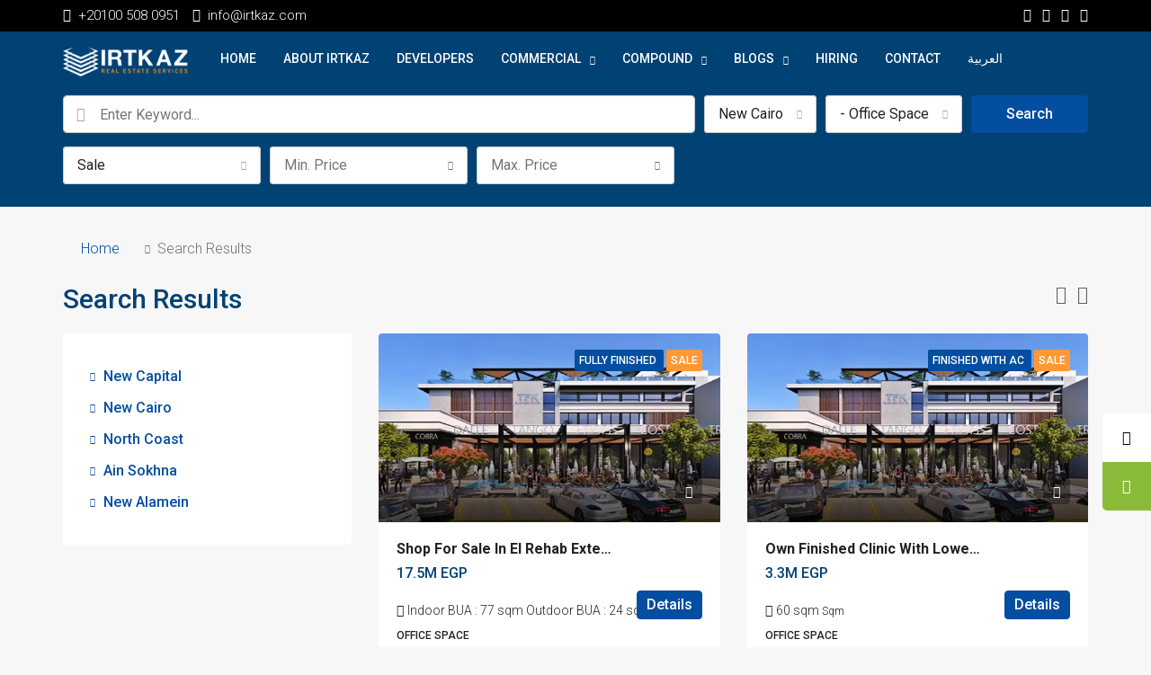

--- FILE ---
content_type: text/html; charset=UTF-8
request_url: https://irtkaz.com/search-results/?keyword=&type%5B%5D=office&label%5B%5D=sale&location%5B%5D=new_cairo
body_size: 48095
content:
<!doctype html>
<html lang="en-US">
<head>
	<meta charset="UTF-8" />
	<meta name="viewport" content="width=device-width, initial-scale=1.0" />
	<link rel="profile" href="https://gmpg.org/xfn/11" />
    <meta name="format-detection" content="telephone=no">
	<meta name='robots' content='index, follow, max-image-preview:large, max-snippet:-1, max-video-preview:-1' />
	<style>img:is([sizes="auto" i], [sizes^="auto," i]) { contain-intrinsic-size: 3000px 1500px }</style>
	<link rel="alternate" href="https://irtkaz.com/search-results/" hreflang="en" />
<link rel="alternate" href="https://irtkaz.com/ar/%d9%86%d8%aa%d8%a7%d8%a6%d8%ac-%d8%a7%d9%84%d8%a8%d8%ad%d8%ab/" hreflang="ar" />

	<!-- This site is optimized with the Yoast SEO plugin v24.6 - https://yoast.com/wordpress/plugins/seo/ -->
	<title>Search Results - irtkaz</title>
	<link rel="canonical" href="https://irtkaz.com/search-results/" />
	<meta property="og:locale" content="en_US" />
	<meta property="og:locale:alternate" content="ar_AR" />
	<meta property="og:type" content="article" />
	<meta property="og:title" content="Search Results - irtkaz" />
	<meta property="og:url" content="https://irtkaz.com/search-results/" />
	<meta property="og:site_name" content="irtkaz" />
	<meta property="article:publisher" content="https://www.facebook.com/irtkaz.eg" />
	<meta name="twitter:card" content="summary_large_image" />
	<script type="application/ld+json" class="yoast-schema-graph">{"@context":"https://schema.org","@graph":[{"@type":"WebPage","@id":"https://irtkaz.com/search-results/","url":"https://irtkaz.com/search-results/","name":"Search Results - irtkaz","isPartOf":{"@id":"https://irtkaz.com/#website"},"datePublished":"2020-02-27T16:59:06+00:00","breadcrumb":{"@id":"https://irtkaz.com/search-results/#breadcrumb"},"inLanguage":"en-US","potentialAction":[{"@type":"ReadAction","target":["https://irtkaz.com/search-results/"]}]},{"@type":"BreadcrumbList","@id":"https://irtkaz.com/search-results/#breadcrumb","itemListElement":[{"@type":"ListItem","position":1,"name":"الرئيسية","item":"https://irtkaz.com/"},{"@type":"ListItem","position":2,"name":"Search Results"}]},{"@type":"WebSite","@id":"https://irtkaz.com/#website","url":"https://irtkaz.com/","name":"irtkaz","description":"irtkaz","publisher":{"@id":"https://irtkaz.com/#organization"},"potentialAction":[{"@type":"SearchAction","target":{"@type":"EntryPoint","urlTemplate":"https://irtkaz.com/?s={search_term_string}"},"query-input":{"@type":"PropertyValueSpecification","valueRequired":true,"valueName":"search_term_string"}}],"inLanguage":"en-US"},{"@type":"Organization","@id":"https://irtkaz.com/#organization","name":"Irtkaz Real Estate","url":"https://irtkaz.com/","logo":{"@type":"ImageObject","inLanguage":"en-US","@id":"https://irtkaz.com/#/schema/logo/image/","url":"https://irtkaz.com/wp-content/uploads/2022/08/Main.png","contentUrl":"https://irtkaz.com/wp-content/uploads/2022/08/Main.png","width":1000,"height":270,"caption":"Irtkaz Real Estate"},"image":{"@id":"https://irtkaz.com/#/schema/logo/image/"},"sameAs":["https://www.facebook.com/irtkaz.eg","https://www.instagram.com/irtkaz.eg/"]}]}</script>
	<!-- / Yoast SEO plugin. -->


<link rel='dns-prefetch' href='//fonts.googleapis.com' />
<link rel='preconnect' href='https://fonts.gstatic.com' crossorigin />
<link rel="alternate" type="application/rss+xml" title="irtkaz &raquo; Feed" href="https://irtkaz.com/feed/" />
<link rel="alternate" type="application/rss+xml" title="irtkaz &raquo; Comments Feed" href="https://irtkaz.com/comments/feed/" />
<script type="text/javascript">
/* <![CDATA[ */
window._wpemojiSettings = {"baseUrl":"https:\/\/s.w.org\/images\/core\/emoji\/15.0.3\/72x72\/","ext":".png","svgUrl":"https:\/\/s.w.org\/images\/core\/emoji\/15.0.3\/svg\/","svgExt":".svg","source":{"concatemoji":"https:\/\/irtkaz.com\/wp-includes\/js\/wp-emoji-release.min.js?ver=6.7.4"}};
/*! This file is auto-generated */
!function(i,n){var o,s,e;function c(e){try{var t={supportTests:e,timestamp:(new Date).valueOf()};sessionStorage.setItem(o,JSON.stringify(t))}catch(e){}}function p(e,t,n){e.clearRect(0,0,e.canvas.width,e.canvas.height),e.fillText(t,0,0);var t=new Uint32Array(e.getImageData(0,0,e.canvas.width,e.canvas.height).data),r=(e.clearRect(0,0,e.canvas.width,e.canvas.height),e.fillText(n,0,0),new Uint32Array(e.getImageData(0,0,e.canvas.width,e.canvas.height).data));return t.every(function(e,t){return e===r[t]})}function u(e,t,n){switch(t){case"flag":return n(e,"\ud83c\udff3\ufe0f\u200d\u26a7\ufe0f","\ud83c\udff3\ufe0f\u200b\u26a7\ufe0f")?!1:!n(e,"\ud83c\uddfa\ud83c\uddf3","\ud83c\uddfa\u200b\ud83c\uddf3")&&!n(e,"\ud83c\udff4\udb40\udc67\udb40\udc62\udb40\udc65\udb40\udc6e\udb40\udc67\udb40\udc7f","\ud83c\udff4\u200b\udb40\udc67\u200b\udb40\udc62\u200b\udb40\udc65\u200b\udb40\udc6e\u200b\udb40\udc67\u200b\udb40\udc7f");case"emoji":return!n(e,"\ud83d\udc26\u200d\u2b1b","\ud83d\udc26\u200b\u2b1b")}return!1}function f(e,t,n){var r="undefined"!=typeof WorkerGlobalScope&&self instanceof WorkerGlobalScope?new OffscreenCanvas(300,150):i.createElement("canvas"),a=r.getContext("2d",{willReadFrequently:!0}),o=(a.textBaseline="top",a.font="600 32px Arial",{});return e.forEach(function(e){o[e]=t(a,e,n)}),o}function t(e){var t=i.createElement("script");t.src=e,t.defer=!0,i.head.appendChild(t)}"undefined"!=typeof Promise&&(o="wpEmojiSettingsSupports",s=["flag","emoji"],n.supports={everything:!0,everythingExceptFlag:!0},e=new Promise(function(e){i.addEventListener("DOMContentLoaded",e,{once:!0})}),new Promise(function(t){var n=function(){try{var e=JSON.parse(sessionStorage.getItem(o));if("object"==typeof e&&"number"==typeof e.timestamp&&(new Date).valueOf()<e.timestamp+604800&&"object"==typeof e.supportTests)return e.supportTests}catch(e){}return null}();if(!n){if("undefined"!=typeof Worker&&"undefined"!=typeof OffscreenCanvas&&"undefined"!=typeof URL&&URL.createObjectURL&&"undefined"!=typeof Blob)try{var e="postMessage("+f.toString()+"("+[JSON.stringify(s),u.toString(),p.toString()].join(",")+"));",r=new Blob([e],{type:"text/javascript"}),a=new Worker(URL.createObjectURL(r),{name:"wpTestEmojiSupports"});return void(a.onmessage=function(e){c(n=e.data),a.terminate(),t(n)})}catch(e){}c(n=f(s,u,p))}t(n)}).then(function(e){for(var t in e)n.supports[t]=e[t],n.supports.everything=n.supports.everything&&n.supports[t],"flag"!==t&&(n.supports.everythingExceptFlag=n.supports.everythingExceptFlag&&n.supports[t]);n.supports.everythingExceptFlag=n.supports.everythingExceptFlag&&!n.supports.flag,n.DOMReady=!1,n.readyCallback=function(){n.DOMReady=!0}}).then(function(){return e}).then(function(){var e;n.supports.everything||(n.readyCallback(),(e=n.source||{}).concatemoji?t(e.concatemoji):e.wpemoji&&e.twemoji&&(t(e.twemoji),t(e.wpemoji)))}))}((window,document),window._wpemojiSettings);
/* ]]> */
</script>
<style id='wp-emoji-styles-inline-css' type='text/css'>

	img.wp-smiley, img.emoji {
		display: inline !important;
		border: none !important;
		box-shadow: none !important;
		height: 1em !important;
		width: 1em !important;
		margin: 0 0.07em !important;
		vertical-align: -0.1em !important;
		background: none !important;
		padding: 0 !important;
	}
</style>
<style id='classic-theme-styles-inline-css' type='text/css'>
/*! This file is auto-generated */
.wp-block-button__link{color:#fff;background-color:#32373c;border-radius:9999px;box-shadow:none;text-decoration:none;padding:calc(.667em + 2px) calc(1.333em + 2px);font-size:1.125em}.wp-block-file__button{background:#32373c;color:#fff;text-decoration:none}
</style>
<style id='global-styles-inline-css' type='text/css'>
:root{--wp--preset--aspect-ratio--square: 1;--wp--preset--aspect-ratio--4-3: 4/3;--wp--preset--aspect-ratio--3-4: 3/4;--wp--preset--aspect-ratio--3-2: 3/2;--wp--preset--aspect-ratio--2-3: 2/3;--wp--preset--aspect-ratio--16-9: 16/9;--wp--preset--aspect-ratio--9-16: 9/16;--wp--preset--color--black: #000000;--wp--preset--color--cyan-bluish-gray: #abb8c3;--wp--preset--color--white: #ffffff;--wp--preset--color--pale-pink: #f78da7;--wp--preset--color--vivid-red: #cf2e2e;--wp--preset--color--luminous-vivid-orange: #ff6900;--wp--preset--color--luminous-vivid-amber: #fcb900;--wp--preset--color--light-green-cyan: #7bdcb5;--wp--preset--color--vivid-green-cyan: #00d084;--wp--preset--color--pale-cyan-blue: #8ed1fc;--wp--preset--color--vivid-cyan-blue: #0693e3;--wp--preset--color--vivid-purple: #9b51e0;--wp--preset--gradient--vivid-cyan-blue-to-vivid-purple: linear-gradient(135deg,rgba(6,147,227,1) 0%,rgb(155,81,224) 100%);--wp--preset--gradient--light-green-cyan-to-vivid-green-cyan: linear-gradient(135deg,rgb(122,220,180) 0%,rgb(0,208,130) 100%);--wp--preset--gradient--luminous-vivid-amber-to-luminous-vivid-orange: linear-gradient(135deg,rgba(252,185,0,1) 0%,rgba(255,105,0,1) 100%);--wp--preset--gradient--luminous-vivid-orange-to-vivid-red: linear-gradient(135deg,rgba(255,105,0,1) 0%,rgb(207,46,46) 100%);--wp--preset--gradient--very-light-gray-to-cyan-bluish-gray: linear-gradient(135deg,rgb(238,238,238) 0%,rgb(169,184,195) 100%);--wp--preset--gradient--cool-to-warm-spectrum: linear-gradient(135deg,rgb(74,234,220) 0%,rgb(151,120,209) 20%,rgb(207,42,186) 40%,rgb(238,44,130) 60%,rgb(251,105,98) 80%,rgb(254,248,76) 100%);--wp--preset--gradient--blush-light-purple: linear-gradient(135deg,rgb(255,206,236) 0%,rgb(152,150,240) 100%);--wp--preset--gradient--blush-bordeaux: linear-gradient(135deg,rgb(254,205,165) 0%,rgb(254,45,45) 50%,rgb(107,0,62) 100%);--wp--preset--gradient--luminous-dusk: linear-gradient(135deg,rgb(255,203,112) 0%,rgb(199,81,192) 50%,rgb(65,88,208) 100%);--wp--preset--gradient--pale-ocean: linear-gradient(135deg,rgb(255,245,203) 0%,rgb(182,227,212) 50%,rgb(51,167,181) 100%);--wp--preset--gradient--electric-grass: linear-gradient(135deg,rgb(202,248,128) 0%,rgb(113,206,126) 100%);--wp--preset--gradient--midnight: linear-gradient(135deg,rgb(2,3,129) 0%,rgb(40,116,252) 100%);--wp--preset--font-size--small: 13px;--wp--preset--font-size--medium: 20px;--wp--preset--font-size--large: 36px;--wp--preset--font-size--x-large: 42px;--wp--preset--spacing--20: 0.44rem;--wp--preset--spacing--30: 0.67rem;--wp--preset--spacing--40: 1rem;--wp--preset--spacing--50: 1.5rem;--wp--preset--spacing--60: 2.25rem;--wp--preset--spacing--70: 3.38rem;--wp--preset--spacing--80: 5.06rem;--wp--preset--shadow--natural: 6px 6px 9px rgba(0, 0, 0, 0.2);--wp--preset--shadow--deep: 12px 12px 50px rgba(0, 0, 0, 0.4);--wp--preset--shadow--sharp: 6px 6px 0px rgba(0, 0, 0, 0.2);--wp--preset--shadow--outlined: 6px 6px 0px -3px rgba(255, 255, 255, 1), 6px 6px rgba(0, 0, 0, 1);--wp--preset--shadow--crisp: 6px 6px 0px rgba(0, 0, 0, 1);}:where(.is-layout-flex){gap: 0.5em;}:where(.is-layout-grid){gap: 0.5em;}body .is-layout-flex{display: flex;}.is-layout-flex{flex-wrap: wrap;align-items: center;}.is-layout-flex > :is(*, div){margin: 0;}body .is-layout-grid{display: grid;}.is-layout-grid > :is(*, div){margin: 0;}:where(.wp-block-columns.is-layout-flex){gap: 2em;}:where(.wp-block-columns.is-layout-grid){gap: 2em;}:where(.wp-block-post-template.is-layout-flex){gap: 1.25em;}:where(.wp-block-post-template.is-layout-grid){gap: 1.25em;}.has-black-color{color: var(--wp--preset--color--black) !important;}.has-cyan-bluish-gray-color{color: var(--wp--preset--color--cyan-bluish-gray) !important;}.has-white-color{color: var(--wp--preset--color--white) !important;}.has-pale-pink-color{color: var(--wp--preset--color--pale-pink) !important;}.has-vivid-red-color{color: var(--wp--preset--color--vivid-red) !important;}.has-luminous-vivid-orange-color{color: var(--wp--preset--color--luminous-vivid-orange) !important;}.has-luminous-vivid-amber-color{color: var(--wp--preset--color--luminous-vivid-amber) !important;}.has-light-green-cyan-color{color: var(--wp--preset--color--light-green-cyan) !important;}.has-vivid-green-cyan-color{color: var(--wp--preset--color--vivid-green-cyan) !important;}.has-pale-cyan-blue-color{color: var(--wp--preset--color--pale-cyan-blue) !important;}.has-vivid-cyan-blue-color{color: var(--wp--preset--color--vivid-cyan-blue) !important;}.has-vivid-purple-color{color: var(--wp--preset--color--vivid-purple) !important;}.has-black-background-color{background-color: var(--wp--preset--color--black) !important;}.has-cyan-bluish-gray-background-color{background-color: var(--wp--preset--color--cyan-bluish-gray) !important;}.has-white-background-color{background-color: var(--wp--preset--color--white) !important;}.has-pale-pink-background-color{background-color: var(--wp--preset--color--pale-pink) !important;}.has-vivid-red-background-color{background-color: var(--wp--preset--color--vivid-red) !important;}.has-luminous-vivid-orange-background-color{background-color: var(--wp--preset--color--luminous-vivid-orange) !important;}.has-luminous-vivid-amber-background-color{background-color: var(--wp--preset--color--luminous-vivid-amber) !important;}.has-light-green-cyan-background-color{background-color: var(--wp--preset--color--light-green-cyan) !important;}.has-vivid-green-cyan-background-color{background-color: var(--wp--preset--color--vivid-green-cyan) !important;}.has-pale-cyan-blue-background-color{background-color: var(--wp--preset--color--pale-cyan-blue) !important;}.has-vivid-cyan-blue-background-color{background-color: var(--wp--preset--color--vivid-cyan-blue) !important;}.has-vivid-purple-background-color{background-color: var(--wp--preset--color--vivid-purple) !important;}.has-black-border-color{border-color: var(--wp--preset--color--black) !important;}.has-cyan-bluish-gray-border-color{border-color: var(--wp--preset--color--cyan-bluish-gray) !important;}.has-white-border-color{border-color: var(--wp--preset--color--white) !important;}.has-pale-pink-border-color{border-color: var(--wp--preset--color--pale-pink) !important;}.has-vivid-red-border-color{border-color: var(--wp--preset--color--vivid-red) !important;}.has-luminous-vivid-orange-border-color{border-color: var(--wp--preset--color--luminous-vivid-orange) !important;}.has-luminous-vivid-amber-border-color{border-color: var(--wp--preset--color--luminous-vivid-amber) !important;}.has-light-green-cyan-border-color{border-color: var(--wp--preset--color--light-green-cyan) !important;}.has-vivid-green-cyan-border-color{border-color: var(--wp--preset--color--vivid-green-cyan) !important;}.has-pale-cyan-blue-border-color{border-color: var(--wp--preset--color--pale-cyan-blue) !important;}.has-vivid-cyan-blue-border-color{border-color: var(--wp--preset--color--vivid-cyan-blue) !important;}.has-vivid-purple-border-color{border-color: var(--wp--preset--color--vivid-purple) !important;}.has-vivid-cyan-blue-to-vivid-purple-gradient-background{background: var(--wp--preset--gradient--vivid-cyan-blue-to-vivid-purple) !important;}.has-light-green-cyan-to-vivid-green-cyan-gradient-background{background: var(--wp--preset--gradient--light-green-cyan-to-vivid-green-cyan) !important;}.has-luminous-vivid-amber-to-luminous-vivid-orange-gradient-background{background: var(--wp--preset--gradient--luminous-vivid-amber-to-luminous-vivid-orange) !important;}.has-luminous-vivid-orange-to-vivid-red-gradient-background{background: var(--wp--preset--gradient--luminous-vivid-orange-to-vivid-red) !important;}.has-very-light-gray-to-cyan-bluish-gray-gradient-background{background: var(--wp--preset--gradient--very-light-gray-to-cyan-bluish-gray) !important;}.has-cool-to-warm-spectrum-gradient-background{background: var(--wp--preset--gradient--cool-to-warm-spectrum) !important;}.has-blush-light-purple-gradient-background{background: var(--wp--preset--gradient--blush-light-purple) !important;}.has-blush-bordeaux-gradient-background{background: var(--wp--preset--gradient--blush-bordeaux) !important;}.has-luminous-dusk-gradient-background{background: var(--wp--preset--gradient--luminous-dusk) !important;}.has-pale-ocean-gradient-background{background: var(--wp--preset--gradient--pale-ocean) !important;}.has-electric-grass-gradient-background{background: var(--wp--preset--gradient--electric-grass) !important;}.has-midnight-gradient-background{background: var(--wp--preset--gradient--midnight) !important;}.has-small-font-size{font-size: var(--wp--preset--font-size--small) !important;}.has-medium-font-size{font-size: var(--wp--preset--font-size--medium) !important;}.has-large-font-size{font-size: var(--wp--preset--font-size--large) !important;}.has-x-large-font-size{font-size: var(--wp--preset--font-size--x-large) !important;}
:where(.wp-block-post-template.is-layout-flex){gap: 1.25em;}:where(.wp-block-post-template.is-layout-grid){gap: 1.25em;}
:where(.wp-block-columns.is-layout-flex){gap: 2em;}:where(.wp-block-columns.is-layout-grid){gap: 2em;}
:root :where(.wp-block-pullquote){font-size: 1.5em;line-height: 1.6;}
</style>
<link rel='stylesheet' id='contact-form-7-css' href='https://irtkaz.com/wp-content/plugins/contact-form-7/includes/css/styles.css?ver=6.0.5' type='text/css' media='all' />
<link rel='stylesheet' id='sticky-social-icons-css' href='https://irtkaz.com/wp-content/plugins/sticky-social-icons/public/assets/build/css/sticky-social-icons-public.css?ver=1.2.1' type='text/css' media='all' />
<link rel='stylesheet' id='font-awesome-css' href='https://irtkaz.com/wp-content/plugins/elementor/assets/lib/font-awesome/css/font-awesome.min.css?ver=4.7.0' type='text/css' media='all' />
<link rel='stylesheet' id='uaf_client_css-css' href='https://irtkaz.com/wp-content/uploads/useanyfont/uaf.css?ver=1742213066' type='text/css' media='all' />
<link rel='stylesheet' id='bootstrap-css' href='https://irtkaz.com/wp-content/themes/houzez/css/bootstrap.min.css?ver=4.5.0' type='text/css' media='all' />
<link rel='stylesheet' id='bootstrap-select-css' href='https://irtkaz.com/wp-content/themes/houzez/css/bootstrap-select.min.css?ver=1.13.18' type='text/css' media='all' />
<link rel='stylesheet' id='font-awesome-5-all-css' href='https://irtkaz.com/wp-content/themes/houzez/css/font-awesome/css/all.min.css?ver=5.14.0' type='text/css' media='all' />
<link rel='stylesheet' id='houzez-icons-css' href='https://irtkaz.com/wp-content/themes/houzez/css/icons.css?ver=2.4.0' type='text/css' media='all' />
<link rel='stylesheet' id='slick-min-css' href='https://irtkaz.com/wp-content/themes/houzez/css/slick-min.css?ver=2.4.0' type='text/css' media='all' />
<link rel='stylesheet' id='slick-theme-min-css' href='https://irtkaz.com/wp-content/themes/houzez/css/slick-theme-min.css?ver=2.4.0' type='text/css' media='all' />
<link rel='stylesheet' id='jquery-ui-css' href='https://irtkaz.com/wp-content/themes/houzez/css/jquery-ui.min.css?ver=1.12.1' type='text/css' media='all' />
<link rel='stylesheet' id='radio-checkbox-css' href='https://irtkaz.com/wp-content/themes/houzez/css/radio-checkbox-min.css?ver=2.4.0' type='text/css' media='all' />
<link rel='stylesheet' id='bootstrap-datepicker-css' href='https://irtkaz.com/wp-content/themes/houzez/css/bootstrap-datepicker.min.css?ver=1.8.0' type='text/css' media='all' />
<link rel='stylesheet' id='houzez-main-css' href='https://irtkaz.com/wp-content/themes/houzez/css/main.css?ver=2.4.0' type='text/css' media='all' />
<link rel='stylesheet' id='houzez-styling-options-css' href='https://irtkaz.com/wp-content/themes/houzez/css/styling-options.css?ver=2.4.0' type='text/css' media='all' />
<link rel='stylesheet' id='houzez-style-css' href='https://irtkaz.com/wp-content/themes/houzez-child/style.css?ver=2.4.0' type='text/css' media='all' />
<style id='houzez-style-inline-css' type='text/css'>

        body {
            font-family: ;
            font-size: 16px;
            font-weight: ;
            line-height: 24px;
            text-align: left;
            text-transform: none;
        }
        .main-nav,
        .dropdown-menu,
        .login-register,
        .btn.btn-create-listing,
        .logged-in-nav,
        .btn-phone-number {
          font-family: Roboto;
          font-size: 14px;
          font-weight: ;
          text-align: left;
          text-transform: uppercase;
        }

        .btn,
        .form-control,
        .bootstrap-select .text,
        .sort-by-title,
        .woocommerce ul.products li.product .button {
          font-family: ;
          font-size: 16px; 
        }
        
        h1, h2, h3, h4, h5, h6, .item-title {
          font-family: ;
          font-weight: ;
          text-transform: capitalize;
        }

        .post-content-wrap h1, .post-content-wrap h2, .post-content-wrap h3, .post-content-wrap h4, .post-content-wrap h5, .post-content-wrap h6 {
          font-weight: ;
          text-transform: capitalize;
          text-align: inherit; 
        }

        .top-bar-wrap {
            font-family: ;
            font-size: 15px;
            font-weight: ;
            line-height: 25px;
            text-align: left;
            text-transform: none;   
        }
        .footer-wrap {
            font-family: Roboto;
            font-size: 14px;
            font-weight: 300;
            line-height: 25px;
            text-align: left;
            text-transform: none;
        }
        
        .header-v1 .header-inner-wrap,
        .header-v1 .navbar-logged-in-wrap {
            line-height: 60px;
            height: 60px; 
        }
        .header-v2 .header-top .navbar {
          height: 110px; 
        }

        .header-v2 .header-bottom .header-inner-wrap,
        .header-v2 .header-bottom .navbar-logged-in-wrap {
          line-height: 54px;
          height: 54px; 
        }

        .header-v3 .header-top .header-inner-wrap,
        .header-v3 .header-top .header-contact-wrap {
          height: 80px;
          line-height: 80px; 
        }
        .header-v3 .header-bottom .header-inner-wrap,
        .header-v3 .header-bottom .navbar-logged-in-wrap {
          line-height: 54px;
          height: 54px; 
        }
        .header-v4 .header-inner-wrap,
        .header-v4 .navbar-logged-in-wrap {
          line-height: 90px;
          height: 90px; 
        }
        .header-v5 .header-top .header-inner-wrap,
        .header-v5 .header-top .navbar-logged-in-wrap {
          line-height: 110px;
          height: 110px; 
        }
        .header-v5 .header-bottom .header-inner-wrap {
          line-height: 54px;
          height: 54px; 
        }
        .header-v6 .header-inner-wrap,
        .header-v6 .navbar-logged-in-wrap {
          height: 60px;
          line-height: 60px; 
        }
    
      body,
      #main-wrap,
      .fw-property-documents-wrap h3 span, 
      .fw-property-details-wrap h3 span {
        background-color: #f7f7f7; 
      }

       body,
      .form-control,
      .bootstrap-select .text,
      .item-title a,
      .listing-tabs .nav-tabs .nav-link,
      .item-wrap-v2 .item-amenities li span,
      .item-wrap-v2 .item-amenities li:before,
      .item-parallax-wrap .item-price-wrap,
      .list-view .item-body .item-price-wrap,
      .property-slider-item .item-price-wrap,
      .page-title-wrap .item-price-wrap,
      .agent-information .agent-phone span a,
      .property-overview-wrap ul li strong,
      .mobile-property-title .item-price-wrap .item-price,
      .fw-property-features-left li a,
      .lightbox-content-wrap .item-price-wrap,
      .blog-post-item-v1 .blog-post-title h3 a,
      .blog-post-content-widget h4 a,
      .property-item-widget .right-property-item-widget-wrap .item-price-wrap,
      .login-register-form .modal-header .login-register-tabs .nav-link.active,
      .agent-list-wrap .agent-list-content h2 a,
      .agent-list-wrap .agent-list-contact li a,
      .agent-contacts-wrap li a,
      .menu-edit-property li a,
      .statistic-referrals-list li a,
      .chart-nav .nav-pills .nav-link,
      .dashboard-table-properties td .property-payment-status,
      .dashboard-mobile-edit-menu-wrap .bootstrap-select > .dropdown-toggle.bs-placeholder,
      .payment-method-block .radio-tab .control-text,
      .post-title-wrap h2 a,
      .lead-nav-tab.nav-pills .nav-link,
      .deals-nav-tab.nav-pills .nav-link,
      .btn-light-grey-outlined:hover,
      button:not(.bs-placeholder) .filter-option-inner-inner,
      .fw-property-floor-plans-wrap .floor-plans-tabs a,
      .products > .product > .item-body > a,
      .woocommerce ul.products li.product .price,
      .woocommerce div.product p.price, 
      .woocommerce div.product span.price,
      .woocommerce #reviews #comments ol.commentlist li .meta,
      .woocommerce-MyAccount-navigation ul li a {
       color: #222222; 
     }


    
      a,
      a:hover,
      a:active,
      a:focus,
      .primary-text,
      .btn-clear,
      .btn-apply,
      .btn-primary-outlined,
      .btn-primary-outlined:before,
      .item-title a:hover,
      .sort-by .bootstrap-select .bs-placeholder,
      .sort-by .bootstrap-select > .btn,
      .sort-by .bootstrap-select > .btn:active,
      .page-link,
      .page-link:hover,
      .accordion-title:before,
      .blog-post-content-widget h4 a:hover,
      .agent-list-wrap .agent-list-content h2 a:hover,
      .agent-list-wrap .agent-list-contact li a:hover,
      .agent-contacts-wrap li a:hover,
      .agent-nav-wrap .nav-pills .nav-link,
      .dashboard-side-menu-wrap .side-menu-dropdown a.active,
      .menu-edit-property li a.active,
      .menu-edit-property li a:hover,
      .dashboard-statistic-block h3 .fa,
      .statistic-referrals-list li a:hover,
      .chart-nav .nav-pills .nav-link.active,
      .board-message-icon-wrap.active,
      .post-title-wrap h2 a:hover,
      .listing-switch-view .switch-btn.active,
      .item-wrap-v6 .item-price-wrap,
      .listing-v6 .list-view .item-body .item-price-wrap,
      .woocommerce nav.woocommerce-pagination ul li a, 
      .woocommerce nav.woocommerce-pagination ul li span,
      .woocommerce-MyAccount-navigation ul li a:hover {
        color: #034ea1; 
      }
      .agent-list-position a {
        color: #034ea1!important; 
      }

      .control input:checked ~ .control__indicator,
      .top-banner-wrap .nav-pills .nav-link,
      .btn-primary-outlined:hover,
      .page-item.active .page-link,
      .slick-prev:hover,
      .slick-prev:focus,
      .slick-next:hover,
      .slick-next:focus,
      .mobile-property-tools .nav-pills .nav-link.active,
      .login-register-form .modal-header,
      .agent-nav-wrap .nav-pills .nav-link.active,
      .board-message-icon-wrap .notification-circle,
      .primary-label,
      .fc-event, .fc-event-dot,
      .compare-table .table-hover > tbody > tr:hover,
      .post-tag,
      .datepicker table tr td.active.active,
      .datepicker table tr td.active.disabled,
      .datepicker table tr td.active.disabled.active,
      .datepicker table tr td.active.disabled.disabled,
      .datepicker table tr td.active.disabled:active,
      .datepicker table tr td.active.disabled:hover,
      .datepicker table tr td.active.disabled:hover.active,
      .datepicker table tr td.active.disabled:hover.disabled,
      .datepicker table tr td.active.disabled:hover:active,
      .datepicker table tr td.active.disabled:hover:hover,
      .datepicker table tr td.active.disabled:hover[disabled],
      .datepicker table tr td.active.disabled[disabled],
      .datepicker table tr td.active:active,
      .datepicker table tr td.active:hover,
      .datepicker table tr td.active:hover.active,
      .datepicker table tr td.active:hover.disabled,
      .datepicker table tr td.active:hover:active,
      .datepicker table tr td.active:hover:hover,
      .datepicker table tr td.active:hover[disabled],
      .datepicker table tr td.active[disabled],
      .ui-slider-horizontal .ui-slider-range {
        background-color: #034ea1; 
      }

      .control input:checked ~ .control__indicator,
      .btn-primary-outlined,
      .page-item.active .page-link,
      .mobile-property-tools .nav-pills .nav-link.active,
      .agent-nav-wrap .nav-pills .nav-link,
      .agent-nav-wrap .nav-pills .nav-link.active,
      .chart-nav .nav-pills .nav-link.active,
      .dashaboard-snake-nav .step-block.active,
      .fc-event,
      .fc-event-dot {
        border-color: #034ea1; 
      }

      .slick-arrow:hover {
        background-color: rgba(246,147,29,1); 
      }

      .slick-arrow {
        background-color: #034ea1; 
      }

      .property-banner .nav-pills .nav-link.active {
        background-color: rgba(246,147,29,1) !important; 
      }

      .property-navigation-wrap a.active {
        color: #034ea1;
        -webkit-box-shadow: inset 0 -3px #034ea1;
        box-shadow: inset 0 -3px #034ea1; 
      }

      .btn-primary,
      .fc-button-primary,
      .woocommerce nav.woocommerce-pagination ul li a:focus, 
      .woocommerce nav.woocommerce-pagination ul li a:hover, 
      .woocommerce nav.woocommerce-pagination ul li span.current {
        color: #fff;
        background-color: #034ea1;
        border-color: #034ea1; 
      }
      .btn-primary:focus, .btn-primary:focus:active,
      .fc-button-primary:focus,
      .fc-button-primary:focus:active {
        color: #fff;
        background-color: #034ea1;
        border-color: #034ea1; 
      }
      .btn-primary:hover,
      .fc-button-primary:hover {
        color: #fff;
        background-color: #f6931d;
        border-color: #f6931d; 
      }
      .btn-primary:active, 
      .btn-primary:not(:disabled):not(:disabled):active,
      .fc-button-primary:active,
      .fc-button-primary:not(:disabled):not(:disabled):active {
        color: #fff;
        background-color: #f6931d;
        border-color: #f6931d; 
      }

      .btn-secondary,
      .woocommerce span.onsale,
      .woocommerce ul.products li.product .button,
      .woocommerce #respond input#submit.alt, 
      .woocommerce a.button.alt, 
      .woocommerce button.button.alt, 
      .woocommerce input.button.alt,
      .woocommerce #review_form #respond .form-submit input,
      .woocommerce #respond input#submit, 
      .woocommerce a.button, 
      .woocommerce button.button, 
      .woocommerce input.button {
        color: #fff;
        background-color: #034ea1;
        border-color: #034ea1; 
      }
      .woocommerce ul.products li.product .button:focus,
      .woocommerce ul.products li.product .button:active,
      .woocommerce #respond input#submit.alt:focus, 
      .woocommerce a.button.alt:focus, 
      .woocommerce button.button.alt:focus, 
      .woocommerce input.button.alt:focus,
      .woocommerce #respond input#submit.alt:active, 
      .woocommerce a.button.alt:active, 
      .woocommerce button.button.alt:active, 
      .woocommerce input.button.alt:active,
      .woocommerce #review_form #respond .form-submit input:focus,
      .woocommerce #review_form #respond .form-submit input:active,
      .woocommerce #respond input#submit:active, 
      .woocommerce a.button:active, 
      .woocommerce button.button:active, 
      .woocommerce input.button:active,
      .woocommerce #respond input#submit:focus, 
      .woocommerce a.button:focus, 
      .woocommerce button.button:focus, 
      .woocommerce input.button:focus {
        color: #fff;
        background-color: #034ea1;
        border-color: #034ea1; 
      }
      .btn-secondary:hover,
      .woocommerce ul.products li.product .button:hover,
      .woocommerce #respond input#submit.alt:hover, 
      .woocommerce a.button.alt:hover, 
      .woocommerce button.button.alt:hover, 
      .woocommerce input.button.alt:hover,
      .woocommerce #review_form #respond .form-submit input:hover,
      .woocommerce #respond input#submit:hover, 
      .woocommerce a.button:hover, 
      .woocommerce button.button:hover, 
      .woocommerce input.button:hover {
        color: #fff;
        background-color: #333333;
        border-color: #333333; 
      }
      .btn-secondary:active, 
      .btn-secondary:not(:disabled):not(:disabled):active {
        color: #fff;
        background-color: #333333;
        border-color: #333333; 
      }

      .btn-primary-outlined {
        color: #034ea1;
        background-color: transparent;
        border-color: #034ea1; 
      }
      .btn-primary-outlined:focus, .btn-primary-outlined:focus:active {
        color: #034ea1;
        background-color: transparent;
        border-color: #034ea1; 
      }
      .btn-primary-outlined:hover {
        color: #fff;
        background-color: #f6931d;
        border-color: #f6931d; 
      }
      .btn-primary-outlined:active, .btn-primary-outlined:not(:disabled):not(:disabled):active {
        color: #034ea1;
        background-color: rgba(26, 26, 26, 0);
        border-color: #f6931d; 
      }

      .btn-secondary-outlined {
        color: #034ea1;
        background-color: transparent;
        border-color: #034ea1; 
      }
      .btn-secondary-outlined:focus, .btn-secondary-outlined:focus:active {
        color: #034ea1;
        background-color: transparent;
        border-color: #034ea1; 
      }
      .btn-secondary-outlined:hover {
        color: #fff;
        background-color: #333333;
        border-color: #333333; 
      }
      .btn-secondary-outlined:active, .btn-secondary-outlined:not(:disabled):not(:disabled):active {
        color: #034ea1;
        background-color: rgba(26, 26, 26, 0);
        border-color: #333333; 
      }

      .btn-call {
        color: #034ea1;
        background-color: transparent;
        border-color: #034ea1; 
      }
      .btn-call:focus, .btn-call:focus:active {
        color: #034ea1;
        background-color: transparent;
        border-color: #034ea1; 
      }
      .btn-call:hover {
        color: #034ea1;
        background-color: rgba(26, 26, 26, 0);
        border-color: #333333; 
      }
      .btn-call:active, .btn-call:not(:disabled):not(:disabled):active {
        color: #034ea1;
        background-color: rgba(26, 26, 26, 0);
        border-color: #333333; 
      }
      .icon-delete .btn-loader:after{
          border-color: #034ea1 transparent #034ea1 transparent
      }
    
      .header-v1 {
        background-color: #004274;
        border-bottom: 1px solid #004274; 
      }

      .header-v1 a.nav-link {
        color: #ffffff; 
      }

      .header-v1 a.nav-link:hover,
      .header-v1 a.nav-link:active {
        color: #f6931d;
        background-color: rgba(255,255,255,1); 
      }
    
      .header-v2 .header-top,
      .header-v5 .header-top,
      .header-v2 .header-contact-wrap {
        background-color: #ffffff; 
      }

      .header-v2 .header-bottom, 
      .header-v5 .header-bottom {
        background-color: #004274;
      }

      .header-v2 .header-contact-wrap .header-contact-right, .header-v2 .header-contact-wrap .header-contact-right a, .header-contact-right a:hover, header-contact-right a:active {
        color: #004274; 
      }

      .header-v2 .header-contact-left {
        color: #004274; 
      }

      .header-v2 .header-bottom,
      .header-v2 .navbar-nav > li,
      .header-v2 .navbar-nav > li:first-of-type,
      .header-v5 .header-bottom,
      .header-v5 .navbar-nav > li,
      .header-v5 .navbar-nav > li:first-of-type {
        border-color: rgba(255,255,255,0.2);
      }

      .header-v2 a.nav-link,
      .header-v5 a.nav-link {
        color: #ffffff; 
      }

      .header-v2 a.nav-link:hover,
      .header-v2 a.nav-link:active,
      .header-v5 a.nav-link:hover,
      .header-v5 a.nav-link:active {
        color: #00aeff;
        background-color: rgba(255,255,255,0.2); 
      }

      .header-v2 .header-contact-right a:hover, 
      .header-v2 .header-contact-right a:active,
      .header-v3 .header-contact-right a:hover, 
      .header-v3 .header-contact-right a:active {
        background-color: transparent;
      }

      .header-v2 .header-social-icons a,
      .header-v5 .header-social-icons a {
        color: #004274; 
      }
    
      .header-v3 .header-top {
        background-color: #004274; 
      }

      .header-v3 .header-bottom {
        background-color: #004272; 
      }

      .header-v3 .header-contact,
      .header-v3-mobile {
        background-color: #00aeef;
        color: #ffffff; 
      }

      .header-v3 .header-bottom,
      .header-v3 .login-register,
      .header-v3 .navbar-nav > li,
      .header-v3 .navbar-nav > li:first-of-type {
        border-color: ; 
      }

      .header-v3 a.nav-link, 
      .header-v3 .header-contact-right a:hover, .header-v3 .header-contact-right a:active {
        color: #ffffff; 
      }

      .header-v3 a.nav-link:hover,
      .header-v3 a.nav-link:active {
        color: #00aeff;
        background-color: rgba(255,255,255,0.2); 
      }

      .header-v3 .header-social-icons a {
        color: #FFFFFF; 
      }
    
      .header-v4 {
        background-color: #ffffff; 
      }

      .header-v4 a.nav-link {
        color: #000000; 
      }

      .header-v4 a.nav-link:hover,
      .header-v4 a.nav-link:active {
        color: #034ea1;
        background-color: rgba(255,255,255,0.2); 
      }
    
      .header-v6 .header-top {
        background-color: #00AEEF; 
      }

      .header-v6 a.nav-link {
        color: #FFFFFF; 
      }

      .header-v6 a.nav-link:hover,
      .header-v6 a.nav-link:active {
        color: #00aeff;
        background-color: rgba(255,255,255,0.2); 
      }

      .header-v6 .header-social-icons a {
        color: #FFFFFF; 
      }
    
      .header-mobile {
        background-color: #ffffff; 
      }
      .header-mobile .toggle-button-left,
      .header-mobile .toggle-button-right {
        color: #000000; 
      }

      .nav-mobile .logged-in-nav a,
      .nav-mobile .main-nav,
      .nav-mobile .navi-login-register {
        background-color: #ffffff; 
      }

      .nav-mobile .logged-in-nav a,
      .nav-mobile .main-nav .nav-item .nav-item a,
      .nav-mobile .main-nav .nav-item a,
      .navi-login-register .main-nav .nav-item a {
        color: #000000;
        border-bottom: 1px solid #ffffff;
        background-color: #ffffff;
      }

      .nav-mobile .btn-create-listing,
      .navi-login-register .btn-create-listing {
        color: #fff;
        border: 1px solid #034ea1;
        background-color: #034ea1; 
      }

      .nav-mobile .btn-create-listing:hover, .nav-mobile .btn-create-listing:active,
      .navi-login-register .btn-create-listing:hover,
      .navi-login-register .btn-create-listing:active {
        color: #fff;
        border: 1px solid #034ea1;
        background-color: rgba(0, 174, 255, 0.65); 
      }
    
      .header-transparent-wrap .header-v4 {
        background-color: transparent;
        border-bottom: 1px none rgba(255,255,255,0.3); 
      }

      .header-transparent-wrap .header-v4 a {
        color: #ffffff; 
      }

      .header-transparent-wrap .header-v4 a:hover,
      .header-transparent-wrap .header-v4 a:active {
        color: #f6931d;
        background-color: rgba(255, 255, 255, 0.1); 
      }
    
      .main-nav .navbar-nav .nav-item .dropdown-menu {
        background-color: rgba(255,255,255,1); 
      }

      .main-nav .navbar-nav .nav-item .nav-item a {
        color: #2e3e49;
        border-bottom: 1px solid #e6e6e6; 
      }

      .main-nav .navbar-nav .nav-item .nav-item a:hover,
      .main-nav .navbar-nav .nav-item .nav-item a:active {
        color: #f6931d; 
      }
    
      .header-main-wrap .btn-create-listing {
        color: #034ea1;
        border: 1px solid #034ea1;
        background-color: #ffffff; 
      }

      .header-main-wrap .btn-create-listing:hover,
      .header-main-wrap .btn-create-listing:active {
        color: rgba(255,255,255,1);
        border: 1px solid #034ea1;
        background-color: rgba(3,78,161,1); 
      }
    
      .header-transparent-wrap .header-v4 .btn-create-listing {
        color: #ffffff;
        border: 1px solid #ffffff;
        background-color: rgba(255,255,255,0.2); 
      }

      .header-transparent-wrap .header-v4 .btn-create-listing:hover,
      .header-transparent-wrap .header-v4 .btn-create-listing:active {
        color: rgba(255,255,255,1);
        border: 1px solid #00AEEF;
        background-color: rgba(0,174,239,1); 
      }
    
      .header-transparent-wrap .logged-in-nav a,
      .logged-in-nav a {
        color: #2e3e49;
        border-color: #e6e6e6;
        background-color: #FFFFFF; 
      }

      .header-transparent-wrap .logged-in-nav a:hover,
      .header-transparent-wrap .logged-in-nav a:active,
      .logged-in-nav a:hover,
      .logged-in-nav a:active {
        color: #2e3e49;
        background-color: rgba(204,204,204,0.15);
        border-color: #e6e6e6; 
      }
    
      .form-control::-webkit-input-placeholder,
      .search-banner-wrap ::-webkit-input-placeholder,
      .advanced-search ::-webkit-input-placeholder,
      .advanced-search-banner-wrap ::-webkit-input-placeholder,
      .overlay-search-advanced-module ::-webkit-input-placeholder {
        color: #757575; 
      }
      .bootstrap-select > .dropdown-toggle.bs-placeholder, 
      .bootstrap-select > .dropdown-toggle.bs-placeholder:active, 
      .bootstrap-select > .dropdown-toggle.bs-placeholder:focus, 
      .bootstrap-select > .dropdown-toggle.bs-placeholder:hover {
        color: #757575; 
      }
      .form-control::placeholder,
      .search-banner-wrap ::-webkit-input-placeholder,
      .advanced-search ::-webkit-input-placeholder,
      .advanced-search-banner-wrap ::-webkit-input-placeholder,
      .overlay-search-advanced-module ::-webkit-input-placeholder {
        color: #757575; 
      }

      .search-banner-wrap ::-moz-placeholder,
      .advanced-search ::-moz-placeholder,
      .advanced-search-banner-wrap ::-moz-placeholder,
      .overlay-search-advanced-module ::-moz-placeholder {
        color: #757575; 
      }

      .search-banner-wrap :-ms-input-placeholder,
      .advanced-search :-ms-input-placeholder,
      .advanced-search-banner-wrap ::-ms-input-placeholder,
      .overlay-search-advanced-module ::-ms-input-placeholder {
        color: #757575; 
      }

      .search-banner-wrap :-moz-placeholder,
      .advanced-search :-moz-placeholder,
      .advanced-search-banner-wrap :-moz-placeholder,
      .overlay-search-advanced-module :-moz-placeholder {
        color: #757575; 
      }

      .advanced-search .form-control,
      .advanced-search .bootstrap-select > .btn,
      .location-trigger,
      .vertical-search-wrap .form-control,
      .vertical-search-wrap .bootstrap-select > .btn,
      .step-search-wrap .form-control,
      .step-search-wrap .bootstrap-select > .btn,
      .advanced-search-banner-wrap .form-control,
      .advanced-search-banner-wrap .bootstrap-select > .btn,
      .search-banner-wrap .form-control,
      .search-banner-wrap .bootstrap-select > .btn,
      .overlay-search-advanced-module .form-control,
      .overlay-search-advanced-module .bootstrap-select > .btn,
      .advanced-search-v2 .advanced-search-btn,
      .advanced-search-v2 .advanced-search-btn:hover {
        border-color: #cccccc; 
      }

      .advanced-search-nav,
      .search-expandable,
      .overlay-search-advanced-module {
        background-color: #FFFFFF; 
      }
      .btn-search {
        color: #ffffff;
        background-color: #034ea1;
        border-color: #034ea1;
      }
      .btn-search:hover, .btn-search:active  {
        color: #ffffff;
        background-color: #007baf;
        border-color: #007baf;
      }
      .advanced-search-btn {
        color: #666666;
        background-color: #ffffff;
        border-color: #dce0e0; 
      }
      .advanced-search-btn:hover, .advanced-search-btn:active {
        color: #000000;
        background-color: #ffffff;
        border-color: #dce0e0; 
      }
      .advanced-search-btn:focus {
        color: #666666;
        background-color: #ffffff;
        border-color: #dce0e0; 
      }
      .search-expandable-label {
        color: #ffffff;
        background-color: #ff6e00;
      }
      .advanced-search-nav {
        padding-top: 10px;
        padding-bottom: 10px;
      }
      .features-list-wrap .control--checkbox,
      .features-list-wrap .control--radio,
      .range-text, 
      .features-list-wrap .control--checkbox, 
      .features-list-wrap .btn-features-list, 
      .overlay-search-advanced-module .search-title, 
      .overlay-search-advanced-module .overlay-search-module-close {
          color: #222222;
      }
      .advanced-search-half-map {
        background-color: #FFFFFF; 
      }
      .advanced-search-half-map .range-text, 
      .advanced-search-half-map .features-list-wrap .control--checkbox, 
      .advanced-search-half-map .features-list-wrap .btn-features-list {
          color: #222222;
      }
    
      .save-search-btn {
          border-color: #034ea1 ;
          background-color: #034ea1 ;
          color: #ffffff ;
      }
      .save-search-btn:hover,
      .save-search-btn:active {
          border-color: #034ea1;
          background-color: #034ea1 ;
          color: #ffffff ;
      }
    .label-featured {
      background-color: #034ea1;
      color: #ffffff; 
    }
    
    .dashboard-side-wrap {
      background-color: #00365e; 
    }

    .side-menu a {
      color: #ffffff; 
    }

    .side-menu a.active,
    .side-menu .side-menu-parent-selected > a,
    .side-menu-dropdown a,
    .side-menu a:hover {
      color: #4cc6f4; 
    }
    .dashboard-side-menu-wrap .side-menu-dropdown a.active {
      color: #00aeff
    }
    
      .detail-wrap {
        background-color: rgba(119,199,32,0.1);
        border-color: #034ea1; 
      }
    .top-bar-wrap,
    .top-bar-wrap .dropdown-menu,
    .switcher-wrap .dropdown-menu {
      background-color: #000000;
    }
    .top-bar-wrap a,
    .top-bar-contact,
    .top-bar-slogan,
    .top-bar-wrap .btn,
    .top-bar-wrap .dropdown-menu,
    .switcher-wrap .dropdown-menu,
    .top-bar-wrap .navbar-toggler {
      color: #ffffff;
    }
    .top-bar-wrap a:hover,
    .top-bar-wrap a:active,
    .top-bar-wrap .btn:hover,
    .top-bar-wrap .btn:active,
    .top-bar-wrap .dropdown-menu li:hover,
    .top-bar-wrap .dropdown-menu li:active,
    .switcher-wrap .dropdown-menu li:hover,
    .switcher-wrap .dropdown-menu li:active {
      color: rgba(246,147,29,1);
    }
    .class-energy-indicator:nth-child(1) {
        background-color: #33a357;
    }
    .class-energy-indicator:nth-child(2) {
        background-color: #79b752;
    }
    .class-energy-indicator:nth-child(3) {
        background-color: #c3d545;
    }
    .class-energy-indicator:nth-child(4) {
        background-color: #fff12c;
    }
    .class-energy-indicator:nth-child(5) {
        background-color: #edb731;
    }
    .class-energy-indicator:nth-child(6) {
        background-color: #d66f2c;
    }
    .class-energy-indicator:nth-child(7) {
        background-color: #cc232a;
    }
    .class-energy-indicator:nth-child(8) {
        background-color: #cc232a;
    }
    .class-energy-indicator:nth-child(9) {
        background-color: #cc232a;
    }
    .class-energy-indicator:nth-child(10) {
        background-color: #cc232a;
    }
    
    .footer-top-wrap {
      background-color: #034ea1; 
    }

    .footer-bottom-wrap {
      background-color: #000000; 
    }

    .footer-top-wrap,
    .footer-top-wrap a,
    .footer-bottom-wrap,
    .footer-bottom-wrap a,
    .footer-top-wrap .property-item-widget .right-property-item-widget-wrap .item-amenities,
    .footer-top-wrap .property-item-widget .right-property-item-widget-wrap .item-price-wrap,
    .footer-top-wrap .blog-post-content-widget h4 a,
    .footer-top-wrap .blog-post-content-widget,
    .footer-top-wrap .form-tools .control,
    .footer-top-wrap .slick-dots li.slick-active button:before,
    .footer-top-wrap .slick-dots li button::before,
    .footer-top-wrap .widget ul:not(.item-amenities):not(.item-price-wrap):not(.contact-list):not(.dropdown-menu):not(.nav-tabs) li span {
      color: #ffffff; 
    }
    
          .footer-top-wrap a:hover,
          .footer-bottom-wrap a:hover,
          .footer-top-wrap .blog-post-content-widget h4 a:hover {
            color: rgba(246,147,29,1); 
          }
        .houzez-osm-cluster {
            background-image: url(https://irtkaz.com/wp-content/themes/houzez/img/map/cluster-icon.png);
            text-align: center;
            color: #fff;
            width: 48px;
            height: 48px;
            line-height: 48px;
        }
    #houzez-search-tabs-wrap{display:flex !important;}
</style>
<link rel='stylesheet' id='elementor-icons-css' href='https://irtkaz.com/wp-content/plugins/elementor/assets/lib/eicons/css/elementor-icons.min.css?ver=5.35.0' type='text/css' media='all' />
<link rel='stylesheet' id='elementor-frontend-css' href='https://irtkaz.com/wp-content/plugins/elementor/assets/css/frontend.min.css?ver=3.27.7' type='text/css' media='all' />
<link rel='stylesheet' id='elementor-post-2813-css' href='https://irtkaz.com/wp-content/uploads/elementor/css/post-2813.css?ver=1742212382' type='text/css' media='all' />
<link rel='stylesheet' id='ekit-widget-styles-css' href='https://irtkaz.com/wp-content/plugins/elementskit-lite/widgets/init/assets/css/widget-styles.css?ver=3.4.4' type='text/css' media='all' />
<link rel='stylesheet' id='ekit-responsive-css' href='https://irtkaz.com/wp-content/plugins/elementskit-lite/widgets/init/assets/css/responsive.css?ver=3.4.4' type='text/css' media='all' />
<link rel='stylesheet' id='eael-general-css' href='https://irtkaz.com/wp-content/plugins/essential-addons-for-elementor-lite/assets/front-end/css/view/general.min.css?ver=6.1.5' type='text/css' media='all' />
<link rel="preload" as="style" href="https://fonts.googleapis.com/css?family=Roboto:300&#038;display=swap&#038;ver=1728991524" /><link rel="stylesheet" href="https://fonts.googleapis.com/css?family=Roboto:300&#038;display=swap&#038;ver=1728991524" media="print" onload="this.media='all'"><noscript><link rel="stylesheet" href="https://fonts.googleapis.com/css?family=Roboto:300&#038;display=swap&#038;ver=1728991524" /></noscript><link rel='stylesheet' id='google-fonts-1-css' href='https://fonts.googleapis.com/css?family=Roboto%3A100%2C100italic%2C200%2C200italic%2C300%2C300italic%2C400%2C400italic%2C500%2C500italic%2C600%2C600italic%2C700%2C700italic%2C800%2C800italic%2C900%2C900italic%7CRoboto+Slab%3A100%2C100italic%2C200%2C200italic%2C300%2C300italic%2C400%2C400italic%2C500%2C500italic%2C600%2C600italic%2C700%2C700italic%2C800%2C800italic%2C900%2C900italic&#038;display=auto&#038;ver=6.7.4' type='text/css' media='all' />
<link rel="preconnect" href="https://fonts.gstatic.com/" crossorigin><script type="text/javascript" src="https://irtkaz.com/wp-includes/js/jquery/jquery.min.js?ver=3.7.1" id="jquery-core-js"></script>
<script type="text/javascript" src="https://irtkaz.com/wp-includes/js/jquery/jquery-migrate.min.js?ver=3.4.1" id="jquery-migrate-js"></script>
<link rel="https://api.w.org/" href="https://irtkaz.com/wp-json/" /><link rel="alternate" title="JSON" type="application/json" href="https://irtkaz.com/wp-json/wp/v2/pages/16859" /><link rel="EditURI" type="application/rsd+xml" title="RSD" href="https://irtkaz.com/xmlrpc.php?rsd" />
<meta name="generator" content="WordPress 6.7.4" />
<link rel='shortlink' href='https://irtkaz.com/?p=16859' />
<link rel="alternate" title="oEmbed (JSON)" type="application/json+oembed" href="https://irtkaz.com/wp-json/oembed/1.0/embed?url=https%3A%2F%2Firtkaz.com%2Fsearch-results%2F" />
<link rel="alternate" title="oEmbed (XML)" type="text/xml+oembed" href="https://irtkaz.com/wp-json/oembed/1.0/embed?url=https%3A%2F%2Firtkaz.com%2Fsearch-results%2F&#038;format=xml" />
<meta name="generator" content="Redux 4.5.6" />		<script type="text/javascript">
				(function(c,l,a,r,i,t,y){
					c[a]=c[a]||function(){(c[a].q=c[a].q||[]).push(arguments)};t=l.createElement(r);t.async=1;
					t.src="https://www.clarity.ms/tag/"+i+"?ref=wordpress";y=l.getElementsByTagName(r)[0];y.parentNode.insertBefore(t,y);
				})(window, document, "clarity", "script", "9b0mge2e8f");
		</script>
		<style id="sticky-social-icons-styles">#sticky-social-icons-container{top: 460px}#sticky-social-icons-container li a{font-size: 16px; width: 54px; height:54px; }#sticky-social-icons-container.with-animation li a:hover{width: 64px; }#sticky-social-icons-container li a.fas-fa-phone-alt{color: #000; background: #fff; }#sticky-social-icons-container li a.fas-fa-phone-alt:hover{color: #fff; background: #000; }#sticky-social-icons-container li a.fab-fa-whatsapp{color: #fff; background: #8abc3a; }#sticky-social-icons-container li a.fab-fa-whatsapp:hover{color: #fff; background: #4cd140; }@media( max-width: 415px ){#sticky-social-icons-container li a{font-size: 13.6px; width: 45.9px; height:45.9px; }}</style><!-- Favicon --><link rel="shortcut icon" href="https://irtkaz.com/wp-content/uploads/2021/10/favico.png"><!-- Apple iPhone Icon --><link rel="apple-touch-icon-precomposed" href="https://irtkaz.com/wp-content/uploads/2021/10/favico.png"><!-- Apple iPhone Retina Icon --><link rel="apple-touch-icon-precomposed" sizes="114x114" href="https://irtkaz.com/wp-content/uploads/2021/10/favico.png"><!-- Apple iPhone Icon --><link rel="apple-touch-icon-precomposed" sizes="72x72" href="https://irtkaz.com/wp-content/uploads/2021/10/favico.png"><meta name="generator" content="Elementor 3.27.7; features: additional_custom_breakpoints; settings: css_print_method-external, google_font-enabled, font_display-auto">
			<style>
				.e-con.e-parent:nth-of-type(n+4):not(.e-lazyloaded):not(.e-no-lazyload),
				.e-con.e-parent:nth-of-type(n+4):not(.e-lazyloaded):not(.e-no-lazyload) * {
					background-image: none !important;
				}
				@media screen and (max-height: 1024px) {
					.e-con.e-parent:nth-of-type(n+3):not(.e-lazyloaded):not(.e-no-lazyload),
					.e-con.e-parent:nth-of-type(n+3):not(.e-lazyloaded):not(.e-no-lazyload) * {
						background-image: none !important;
					}
				}
				@media screen and (max-height: 640px) {
					.e-con.e-parent:nth-of-type(n+2):not(.e-lazyloaded):not(.e-no-lazyload),
					.e-con.e-parent:nth-of-type(n+2):not(.e-lazyloaded):not(.e-no-lazyload) * {
						background-image: none !important;
					}
				}
			</style>
			<meta name="generator" content="Powered by Slider Revolution 6.7.30 - responsive, Mobile-Friendly Slider Plugin for WordPress with comfortable drag and drop interface." />
<link rel="icon" href="https://irtkaz.com/wp-content/uploads/2022/01/cropped-ico-32x32.png" sizes="32x32" />
<link rel="icon" href="https://irtkaz.com/wp-content/uploads/2022/01/cropped-ico-192x192.png" sizes="192x192" />
<link rel="apple-touch-icon" href="https://irtkaz.com/wp-content/uploads/2022/01/cropped-ico-180x180.png" />
<meta name="msapplication-TileImage" content="https://irtkaz.com/wp-content/uploads/2022/01/cropped-ico-270x270.png" />
<script>function setREVStartSize(e){
			//window.requestAnimationFrame(function() {
				window.RSIW = window.RSIW===undefined ? window.innerWidth : window.RSIW;
				window.RSIH = window.RSIH===undefined ? window.innerHeight : window.RSIH;
				try {
					var pw = document.getElementById(e.c).parentNode.offsetWidth,
						newh;
					pw = pw===0 || isNaN(pw) || (e.l=="fullwidth" || e.layout=="fullwidth") ? window.RSIW : pw;
					e.tabw = e.tabw===undefined ? 0 : parseInt(e.tabw);
					e.thumbw = e.thumbw===undefined ? 0 : parseInt(e.thumbw);
					e.tabh = e.tabh===undefined ? 0 : parseInt(e.tabh);
					e.thumbh = e.thumbh===undefined ? 0 : parseInt(e.thumbh);
					e.tabhide = e.tabhide===undefined ? 0 : parseInt(e.tabhide);
					e.thumbhide = e.thumbhide===undefined ? 0 : parseInt(e.thumbhide);
					e.mh = e.mh===undefined || e.mh=="" || e.mh==="auto" ? 0 : parseInt(e.mh,0);
					if(e.layout==="fullscreen" || e.l==="fullscreen")
						newh = Math.max(e.mh,window.RSIH);
					else{
						e.gw = Array.isArray(e.gw) ? e.gw : [e.gw];
						for (var i in e.rl) if (e.gw[i]===undefined || e.gw[i]===0) e.gw[i] = e.gw[i-1];
						e.gh = e.el===undefined || e.el==="" || (Array.isArray(e.el) && e.el.length==0)? e.gh : e.el;
						e.gh = Array.isArray(e.gh) ? e.gh : [e.gh];
						for (var i in e.rl) if (e.gh[i]===undefined || e.gh[i]===0) e.gh[i] = e.gh[i-1];
											
						var nl = new Array(e.rl.length),
							ix = 0,
							sl;
						e.tabw = e.tabhide>=pw ? 0 : e.tabw;
						e.thumbw = e.thumbhide>=pw ? 0 : e.thumbw;
						e.tabh = e.tabhide>=pw ? 0 : e.tabh;
						e.thumbh = e.thumbhide>=pw ? 0 : e.thumbh;
						for (var i in e.rl) nl[i] = e.rl[i]<window.RSIW ? 0 : e.rl[i];
						sl = nl[0];
						for (var i in nl) if (sl>nl[i] && nl[i]>0) { sl = nl[i]; ix=i;}
						var m = pw>(e.gw[ix]+e.tabw+e.thumbw) ? 1 : (pw-(e.tabw+e.thumbw)) / (e.gw[ix]);
						newh =  (e.gh[ix] * m) + (e.tabh + e.thumbh);
					}
					var el = document.getElementById(e.c);
					if (el!==null && el) el.style.height = newh+"px";
					el = document.getElementById(e.c+"_wrapper");
					if (el!==null && el) {
						el.style.height = newh+"px";
						el.style.display = "block";
					}
				} catch(e){
					console.log("Failure at Presize of Slider:" + e)
				}
			//});
		  };</script>
		<style type="text/css" id="wp-custom-css">
			@import url('https://fonts.googleapis.com/css2?family=Cairo&display=swap');
	
.rtl p, .rtl h1, .rtl h2, .rtl h3, .rtl h4, .rtl h5, .rtl h6, .rtl span, .rtl dic, .rtl input, .rtl div, .rtl button, .rtl a, .rtl li, .rtl .main-nav .nav-link{ 
	font-family:cairo !important
}



.widget ul:not(.item-amenities):not(.item-price-wrap):not(.contact-list):not(.dropdown-menu):not(.nav-tabs){display: block;}
 .post-comment-form-wrap {display:none !important}
.text-with-icon-item-v1 .icon-thumb {
    padding: 0;
}
.page-id-58 time, address {
    color: #636363;
    display: none;
}
.page-id-58 .list-unstyled {
    padding-left: 0;
    list-style: none;
    display: none;
}
.page-id-58  .agent-social-media.flex-grow-1 {
    display: none;
}
li.h-beds {
    display: none;
}
li.h-baths {
    display: none;
}
li.h-cars {
    display: none;
}
.item-date {
    display: none;
}

.widget-title {
    margin-bottom: 25px;
    font-size: 18px;
    line-height: 24px;
}

.elementor-19322 .elementor-element.elementor-element-1d49eee7 .houzez-ele-search-form-wrapper,
.elementor-194 .elementor-element.elementor-element-f0d3160 .houzez-ele-search-form-wrapper {
    background-color: #ffffff66 !important;
    
}
.elementor-194 .elementor-element.elementor-element-f0d3160 .elementor-button:hover {
    background-color: rgb(3 78 161) !important;
}
.footer-copyright {
    margin: auto;
}

.elementor .elementor-widget:not(.elementor-widget-text-editor):not(.elementor-widget-theme-post-content) figure {
    margin: 3px;
}




#houzez_property_taxonomies-8 .widget-body .children a,#houzez_property_taxonomies-10 .widget-body .children a{background-color:transparent;}

.breadcrumb-item.active{
	margin:5px;
}



.breadcrumb-item
{		line-height:24px!important;
    padding: 5px 20px 11px 20px;
    border-radius: 40px;
color:#222222;}



ul.children {
    display: flex;
    list-style-type: none;
}

@media only screen and (max-width: 768px) {	
	.agent-details{display:none !important}

	.dropdown-menu .show li a{
		background-color:#ecececb8!important;
	}
	.wpml-ls-legacy-list-horizontal a{
		color:#fff;
    padding: 0 0px 35% 0;		
	}
	
	h3{font-size:1rem!important;}


	.elementor-194 .elementor-element.elementor-element-53dbe39 .houzez_section_title{line-height:1em;}
	
}

	.btn-secondary:focus, .btn-secondary:focus:active{    background-color: #034ea1!important;
    border-color: #034ea1!important;
}
	


	
	
}

@media only screen and (min-width: 768px) {
	

	
	
.elementor-194 .elementor-element.elementor-element-00217b0.elementor-column.elementor-element[data-element_type="column"] > .elementor-widget-wrap.elementor-element-populated{
	left:-43%;
}
	
}


.header-mobile{
background-color:#004274;
}

.logo img{top: 0px!important;}

.header-mobile .toggle-button-left, .header-mobile .toggle-button-right{color:white;}

.elementor-widget-container .widget-body  .children li a{background-color:#034EA1!important;
    box-shadow: -3px 3px 15px 0px rgb(0 0 0 / 50%);}

#status-p .elementor-widget-container .widget-body  .children li a{background-color:white!important;color:#F7941D;}

.footer-bottom-wrap-v4{padding:10px 0 ;}



@media only screen and (min-width: 768px) {
#houzez_property_taxonomies-8,#houzez_contact-1,#custom_html-2{margin-top:87px;}
	
h3{font-size:1.5rem!important;}
}

	.agent-list-wrap > .d-flex{    display: block !important;}


div.wpforms-container-full .wpforms-form input[type=submit], div.wpforms-container-full .wpforms-form button[type=submit], div.wpforms-container-full .wpforms-form .wpforms-page-button{
	    background-color: #034ea1!important;
    border: 1px solid #034ea1!important;
    color: white!important;
	border-radius:5px;
}



.mobile-property-title{padding: 28px 30px 28px!important;}

div.wpforms-container-full .wpforms-form .wpforms-submit-container,.textwidget{text-align:center;}

.mobile-property-tools {display:none;}

@media (max-width: 767.98px){
	
	
.header-mobile .toggle-button-right{
		display:none!important;
	}
		.block-wrap {
				padding: 15px 30px;
			}

		.detail-wrap{    background-color: rgb(92 139 197 / 10%);}	
				.houzez_section_title{font-size:12px;}


			#property-features-wrap ul{  columns: 2;
			-webkit-columns: 2;
			-moz-columns: 2;
		}
	


}


.block-title-wrap{color:#ff8c00;}

.block-content-wrap .list-3-cols li, .block-content-wrap .list-2-cols li, .block-content-wrap .list-1-cols li{padding:0px 10px 10px 10px;}

.block-title-wrap{    margin-bottom: 10px;}

.label{background-color:#034ea1;}

.label{padding:5px;
	font-size:12px;}

.footer-top-wrap{    padding: 50px 0 0;
    background-color: #004274;}

a:hover{color:#F6931D;}

#property-features-wrap a{color:#222222;}

.footer-socials .houzez-icon{font-size:25px;margin:0 5px}

.footer-socials{text-align:left}

#property-features-wrap img{width:15%;}


@media (min-width: 767.98px){
	
	.item-header .item-price-wrap .item-price{color:#004274;}
	
	.item-price-wrap{
		bottom:-33%;
	}
	
	.item-price-wrap .item-price{font-size:16px;}
	
	
	.btn-item.item-no-footer{bottom:15%;}
	
	.breadcrumb{line-height: 38px;}
	.breadcrumb-item.active{
		margin:0px!important;
	}
		.joinchat__button{
				bottom: 2px!important;
				right: 80px!important;
		}
}

@media (max-width: 767.98px){
	
	.sidebar-wrap{display:block!important;}
	
		.joinchat__button{
				right: 295px!important;
		}
	
	.footer-socials .houzez-icon{
		font-size:14px;
	}
	
	.widget-title{margin-bottom:5px;}
	
	.about{text-align:center;}
	
	.sidebar-wrap{display:none;}
	
	.list-view .item-header .labels-wrap{left:10px!important;}
	
}

.lightbox-logo img{
	    width: 122px!important;
}

.joinchat{z-index:10000;}

.page-title-wrap{    padding: 30px 0 0 0;}

.item-favorite,.item-compare,.label-featured{display:none;}


.form-group-textarea{display:none;}

.mobile-property-contact{padding:10px;}


.mobile-property-contact .justify-content-between{justify-content: flex-start!important;}


.property-form button.btn-half-width:first-of-type {
    margin-right: 0px;
    width: 100%;
}

.znew .call, .znew .whatsapp {width: 48%;float: left !important; margin: 1%;}
.znew {padding: 6px;
    background-color: #fff;
    margin-top: 20px;
    border-radius: 4px;
    display: -webkit-box;}

@media only screen and (min-width: 768px) {
	
	#text-9, #text-4, #custom_html-3,#text-2,#text-7,#custom_html-4{
	margin-top:33%;
}

#text-2 .widget-title,
#text-3 .widget-title,#text-7 .widget-title,#custom_html-4 .widget-title,#media_image-3,#custom_html-4 .footer-socials{text-align:right;}

.wp-post-image{max-height:231px!important;
}

.footer-wrap{font-size:13px;}




.breadcrumb-item+.breadcrumb-item::before{
	padding: 0px 0.5rem 5px 0;
}

.label-color-141,.label-color-230,.label-color-139{
	background-color:#ff9933;
}

.status-color-191,.status-color-192{display:none;}




.page-title{color:#004274}

.dash-logo img{width:150px;}

.inner-tags{margin:0 5px;border-radius:25px;background-color:white;color:#222222;font-weight:700;border-color:white; box-shadow: 0px 8px 15px rgba(0, 0, 0, 0.1);}


.pagination {display:block;}
.pagination > .page-item {float:left}

.item-footer{display:none;}

.grid-view .item-body .item-price-wrap{display:block;}


.mf-input-wrapper .mf-input {
    text-align: right !important;
}















.breadcrumb {
	font-size: inherit;}

.call{background-color: red;
    color: white;}
.whatsapp{background-color: #00bf00;
    color: white;}

.houzez-trigger-popup-slider-js > .img-fluid {
    width: 100% !important;
}


.listing-featured-thumb> .img-fluid {
   height: 210px;
}

.align-items-center {
    margin-bottom: 20px;
}


.listing-tools-wrap {display:none}


.lightSlider.lsGrab>* {
    height: 400px !important;
    width: min-content;
}


.grid-view .d-flex {
    margin-bottom: 0;
}
.property-navigation-wrap{ display:none !important}
.advanced-search-nav {
    position: sticky;
    z-index: 3;
    top: 0;    background-color: #004274;
    transform: translate(0,0);
}

@media (max-width: 768px){
.item-title + br {display:none}
br + br {display:none}
	.lSSlideOuter .lSGallery li, .lSSlideOuter .lightSlider>* {
    height: 250px !important;
}
.mobile-property-contact .btn {
	width: 33%;font-weight: bold;}	
	
	
	
	
	
}

@media (min-width: 768px){
.advanced-search-v1 > .row > .col-md-2 {
    -ms-flex: 0 0 16.666667%;
    flex: 1 0 16.666667%;
    max-width: 100%;
}






	.item-title { width:72%;     font-weight: bold;}





}


.agent-list-wrap .agent-list-image {
    margin-right: 0;
    max-width: 100%;
}
.agent-bio-wrap > h2, .agent-list-content > .d-flex, .agent-profile-wrap, .agent-information {display: none !important}


.item-wrap-v5 .item-title {
    width: 100%;    line-height: normal;
}



[data-val="commercial"] + #form-field-45eef27{display:none !important}


@media only screen and (min-width: 768px) {
#houzez-search-tabs-wrap{
	display:flex !important;
}
}
@media only screen and (max-width: 767px) {

#houzez-search-tabs-wrap .nav-pills .nav-link {
	margin: 0 0 0 0 !important;
}

#houzez-search-tabs-wrap{
	display:block !important;
}
	}
	@media (min-width: 576px){
		.agent-list-wrap {
    width: 48% !important; float:left; margin:1%
}
	
#tab-properties .grid-view .item-listing-wrap{
    width: 33.3% !important;
		flex-basis: 33.3% !important;
	}
	}
	.pagination-wrap{
		width:100%;
		float:left;
	}		</style>
		</head>

<body class="page-template page-template-template page-template-template-search page-template-templatetemplate-search-php page page-id-16859 transparent-no houzez-header-none elementor-default elementor-kit-2813 elementor-page elementor-page-16859">

<div class="nav-mobile">
    <div class="main-nav navbar slideout-menu slideout-menu-left" id="nav-mobile">
        <ul id="mobile-main-nav" class="navbar-nav mobile-navbar-nav"><li  class="nav-item menu-item menu-item-type-post_type menu-item-object-page menu-item-home "><a  class="nav-link " href="https://irtkaz.com/">Home</a> </li>
<li  class="nav-item menu-item menu-item-type-post_type menu-item-object-page "><a  class="nav-link " href="https://irtkaz.com/about-irtkaz/">About Irtkaz</a> </li>
<li  class="nav-item menu-item menu-item-type-post_type menu-item-object-page "><a  class="nav-link " href="https://irtkaz.com/developer/">Developers</a> </li>
<li  class="nav-item menu-item menu-item-type-custom menu-item-object-custom menu-item-has-children dropdown"><a  class="nav-link " href="https://irtkaz.com/search-results/?keyword=&amp;type%5B%5D=commercial&amp;location%5B%5D=">Commercial</a> <span class="nav-mobile-trigger dropdown-toggle" data-toggle="dropdown">
                <i class="houzez-icon arrow-down-1"></i>
            </span>
<ul class="dropdown-menu">
<li  class="nav-item menu-item menu-item-type-custom menu-item-object-custom "><a  class="dropdown-item " href="https://irtkaz.com/search-results/?type%5B%5D=commercial&amp;keyword=&amp;label%5B%5D=&amp;location%5B%5D=new_cairo&amp;type%5B%5D=&amp;areas%5B%5D=&amp;min-price=200&amp;max-price=2500000">New Cairo</a> </li>
<li  class="nav-item menu-item menu-item-type-custom menu-item-object-custom "><a  class="dropdown-item " href="https://irtkaz.com/search-results/?keyword=&amp;type%5B%5D=commercial&amp;label%5B&amp;location%5B%5D=new_capital">New Capital</a> </li>
</ul>
</li>
<li  class="nav-item menu-item menu-item-type-custom menu-item-object-custom menu-item-has-children dropdown"><a  class="nav-link " href="https://irtkaz.com/search-results/?type%5B%5D=compound&amp;location%5B%5D=&amp;label%5B%5D=&amp;type%5B%5D=&amp;status%5B%5D=&amp;bedrooms=&amp;rooms=&amp;min-price=0&amp;max-price=100000000">Compound</a> <span class="nav-mobile-trigger dropdown-toggle" data-toggle="dropdown">
                <i class="houzez-icon arrow-down-1"></i>
            </span>
<ul class="dropdown-menu">
<li  class="nav-item menu-item menu-item-type-custom menu-item-object-custom "><a  class="dropdown-item " href="https://irtkaz.com/search-results/?keyword=&amp;type%5B%5D=compound&amp;5D=&amp;location%5B%5D=ain-sokhna">Ain Sokhna</a> </li>
<li  class="nav-item menu-item menu-item-type-custom menu-item-object-custom "><a  class="dropdown-item " href="https://irtkaz.com/search-results/?keyword=&amp;type%5B%5D=compound&amp;label%5B%5D=&amp;location%5B%5D=new_cairo">New Cairo</a> </li>
<li  class="nav-item menu-item menu-item-type-custom menu-item-object-custom "><a  class="dropdown-item " href="https://irtkaz.com/search-results/?keyword=&amp;type%5B%5D=compound&amp;label%5B%5D=&amp;location%5B%5D=new_capital">New Capital</a> </li>
<li  class="nav-item menu-item menu-item-type-custom menu-item-object-custom "><a  class="dropdown-item " href="https://irtkaz.com/search-results/?keyword=&amp;type%5B%5D=compound&amp;label%5B%5D=&amp;location%5B%5D=north-coast">North Coast</a> </li>
</ul>
</li>
<li  class="nav-item menu-item menu-item-type-post_type menu-item-object-page menu-item-has-children dropdown"><a  class="nav-link " href="https://irtkaz.com/latest-news/">Blogs</a> <span class="nav-mobile-trigger dropdown-toggle" data-toggle="dropdown">
                <i class="houzez-icon arrow-down-1"></i>
            </span>
<ul class="dropdown-menu">
<li  class="nav-item menu-item menu-item-type-post_type menu-item-object-page "><a  class="dropdown-item " href="https://irtkaz.com/guides-real-estate/">Guides</a> </li>
<li  class="nav-item menu-item menu-item-type-post_type menu-item-object-page "><a  class="dropdown-item " href="https://irtkaz.com/articles/">Articles</a> </li>
</ul>
</li>
<li  class="nav-item menu-item menu-item-type-post_type menu-item-object-page "><a  class="nav-link " href="https://irtkaz.com/hiring/">Hiring</a> </li>
<li  class="nav-item menu-item menu-item-type-post_type menu-item-object-page "><a  class="nav-link " href="https://irtkaz.com/contact-2/">Contact</a> </li>
<li  class="nav-item lang-item lang-item-492 lang-item-ar lang-item-first menu-item menu-item-type-custom menu-item-object-custom "><a  class="nav-link " href="https://irtkaz.com/ar/%d9%86%d8%aa%d8%a7%d8%a6%d8%ac-%d8%a7%d9%84%d8%a8%d8%ad%d8%ab/">العربية</a> </li>
</ul>	    </div><!-- main-nav -->
    <nav class="navi-login-register slideout-menu slideout-menu-right" id="navi-user">
	
	

    </nav><!-- .navi -->


  
</div><!-- nav-mobile -->

	<main id="main-wrap" class="main-wrap ">

	<header class="header-main-wrap ">
    <div class="top-bar-wrap hide-top-bar-mobile">
	<div class="container">
		<div class="d-flex justify-content-between">
			<div class="top-bar-left-wrap">
				<div class="top-bar-contact">
		<span class="top-bar-contact-info top-bar-contact-phone">
		<a href="tel:+201005080951">
			<i class="houzez-icon icon-phone mr-1"></i> <span>+20100 508 0951</span>
		</a>
	</span><!-- top-bar-contact-info -->
	
		<span class="top-bar-contact-info  top-bar-contact-email">
		<a href="mailto:info@irtkaz.com">
			<i class="houzez-icon icon-envelope mr-1"></i> <span>info@irtkaz.com</span>
		</a>
	</span><!-- top-bar-contact-info -->
	</div><!-- top-bar-contact -->			</div><!-- top-bar-left-wrap -->

			<div class="top-bar-right-wrap">
				<div class="header-social-icons">
	<ul class="list-inline">
		
				<li class="list-inline-item">
			<a target="_blank" class="btn-square btn-facebook" href="https://www.facebook.com/irtkaz.eg">
				<i class="houzez-icon icon-social-media-facebook"></i>
			</a>
		</li><!-- .facebook -->
		
				 <li class="list-inline-item">
			<a target="_blank" class="btn-square btn-twitter" href="https://twitter.com/irtkaz_eg">
				<i class="houzez-icon icon-social-media-twitter"></i>
			</a>
		</li><!-- .twitter -->
		
		
				 <li class="list-inline-item">
			<a target="_blank" class="btn-square btn-linkedin" href="https://www.linkedin.com/company/irtkaz-eg/">
				<i class="houzez-icon icon-professional-network-linkedin"></i>
			</a>
		</li><!-- .linkedin -->
		
				 <li class="list-inline-item">
			<a target="_blank" class="btn-square btn-instagram" href="https://www.instagram.com/irtkaz.eg/">
				<i class="houzez-icon icon-social-instagram"></i>
			</a>
		</li><!-- .instagram -->
		
		
		
		
			</ul>
</div><!-- .header-social-icons -->
			</div><!-- top-bar-right-wrap -->
		</div><!-- d-flex -->
	</div><!-- container -->
</div><!-- top-bar-wrap --><div id="header-section" class="header-desktop header-v1" data-sticky="0">
	<div class="container">
		<div class="header-inner-wrap">
			<div class="navbar d-flex align-items-center">

				

	<div class="logo logo-desktop">
		<a href="https://irtkaz.com/">
							<img src="https://irtkaz.com/wp-content/uploads/2024/10/irtkaz-logo.png" height="40px" width="140px" alt="logo">
					</a>
	</div>

				<nav class="main-nav on-hover-menu navbar-expand-lg flex-grow-1">
					<ul id="main-nav" class="navbar-nav nav-left"><li id='menu-item-1535'  class="nav-item menu-item menu-item-type-post_type menu-item-object-page menu-item-home "><a  class="nav-link " href="https://irtkaz.com/">Home</a> </li>
<li id='menu-item-23887'  class="nav-item menu-item menu-item-type-post_type menu-item-object-page "><a  class="nav-link " href="https://irtkaz.com/about-irtkaz/">About Irtkaz</a> </li>
<li id='menu-item-16617'  class="nav-item menu-item menu-item-type-post_type menu-item-object-page "><a  class="nav-link " href="https://irtkaz.com/developer/">Developers</a> </li>
<li id='menu-item-28045'  class="nav-item menu-item menu-item-type-custom menu-item-object-custom menu-item-has-children dropdown"><a  class="nav-link dropdown-toggle" href="https://irtkaz.com/search-results/?keyword=&amp;type%5B%5D=commercial&amp;location%5B%5D=">Commercial</a> 
<ul class="dropdown-menu">
<li id='menu-item-23945'  class="nav-item menu-item menu-item-type-custom menu-item-object-custom "><a  class="dropdown-item " href="https://irtkaz.com/search-results/?type%5B%5D=commercial&amp;keyword=&amp;label%5B%5D=&amp;location%5B%5D=new_cairo&amp;type%5B%5D=&amp;areas%5B%5D=&amp;min-price=200&amp;max-price=2500000">New Cairo</a> </li>
<li id='menu-item-23946'  class="nav-item menu-item menu-item-type-custom menu-item-object-custom "><a  class="dropdown-item " href="https://irtkaz.com/search-results/?keyword=&amp;type%5B%5D=commercial&amp;label%5B&amp;location%5B%5D=new_capital">New Capital</a> </li>
</ul>
</li>
<li id='menu-item-28046'  class="nav-item menu-item menu-item-type-custom menu-item-object-custom menu-item-has-children dropdown"><a  class="nav-link dropdown-toggle" href="https://irtkaz.com/search-results/?type%5B%5D=compound&amp;location%5B%5D=&amp;label%5B%5D=&amp;type%5B%5D=&amp;status%5B%5D=&amp;bedrooms=&amp;rooms=&amp;min-price=0&amp;max-price=100000000">Compound</a> 
<ul class="dropdown-menu">
<li id='menu-item-23948'  class="nav-item menu-item menu-item-type-custom menu-item-object-custom "><a  class="dropdown-item " href="https://irtkaz.com/search-results/?keyword=&amp;type%5B%5D=compound&amp;5D=&amp;location%5B%5D=ain-sokhna">Ain Sokhna</a> </li>
<li id='menu-item-23947'  class="nav-item menu-item menu-item-type-custom menu-item-object-custom "><a  class="dropdown-item " href="https://irtkaz.com/search-results/?keyword=&amp;type%5B%5D=compound&amp;label%5B%5D=&amp;location%5B%5D=new_cairo">New Cairo</a> </li>
<li id='menu-item-23949'  class="nav-item menu-item menu-item-type-custom menu-item-object-custom "><a  class="dropdown-item " href="https://irtkaz.com/search-results/?keyword=&amp;type%5B%5D=compound&amp;label%5B%5D=&amp;location%5B%5D=new_capital">New Capital</a> </li>
<li id='menu-item-23950'  class="nav-item menu-item menu-item-type-custom menu-item-object-custom "><a  class="dropdown-item " href="https://irtkaz.com/search-results/?keyword=&amp;type%5B%5D=compound&amp;label%5B%5D=&amp;location%5B%5D=north-coast">North Coast</a> </li>
</ul>
</li>
<li id='menu-item-23658'  class="nav-item menu-item menu-item-type-post_type menu-item-object-page menu-item-has-children dropdown"><a  class="nav-link dropdown-toggle" href="https://irtkaz.com/latest-news/">Blogs</a> 
<ul class="dropdown-menu">
<li id='menu-item-23841'  class="nav-item menu-item menu-item-type-post_type menu-item-object-page "><a  class="dropdown-item " href="https://irtkaz.com/guides-real-estate/">Guides</a> </li>
<li id='menu-item-24054'  class="nav-item menu-item menu-item-type-post_type menu-item-object-page "><a  class="dropdown-item " href="https://irtkaz.com/articles/">Articles</a> </li>
</ul>
</li>
<li id='menu-item-22611'  class="nav-item menu-item menu-item-type-post_type menu-item-object-page "><a  class="nav-link " href="https://irtkaz.com/hiring/">Hiring</a> </li>
<li id='menu-item-1537'  class="nav-item menu-item menu-item-type-post_type menu-item-object-page "><a  class="nav-link " href="https://irtkaz.com/contact-2/">Contact</a> </li>
<li id='menu-item-24396-ar'  class="nav-item lang-item lang-item-492 lang-item-ar lang-item-first menu-item menu-item-type-custom menu-item-object-custom "><a  class="nav-link " href="https://irtkaz.com/ar/%d9%86%d8%aa%d8%a7%d8%a6%d8%ac-%d8%a7%d9%84%d8%a8%d8%ad%d8%ab/">العربية</a> </li>
</ul>					</nav><!-- main-nav -->

				<div class="login-register">
	<ul class="login-register-nav">

				
		
			
		
		
	</ul>
</div>
			</div><!-- navbar -->
		</div><!-- header-inner-wrap -->
	</div><!-- .container -->    
</div><!-- .header-v1 --><div id="header-mobile" class="header-mobile d-flex align-items-center" data-sticky="">
	<div class="header-mobile-left">
		<button class="btn toggle-button-left">
			<i class="houzez-icon icon-navigation-menu"></i>
		</button><!-- toggle-button-left -->	
	</div><!-- .header-mobile-left -->
	<div class="header-mobile-center flex-grow-1">
		<div class="logo logo-mobile">
	<a href="https://irtkaz.com/">
	    	       <img src="https://irtkaz.com/wp-content/uploads/2024/10/irtkaz-logo.png" height="40px" width="140px" alt="Mobile logo">
	    	</a>
</div>	</div>

	<div class="header-mobile-right">
					</div><!-- .header-mobile-right -->
	
</div><!-- header-mobile --></header><!-- .header-main-wrap -->
	<section id="desktop-header-search" class="advanced-search advanced-search-nav " data-hidden="0" data-sticky='0'>
	<div class="container">
		<form class="houzez-search-form-js " method="get" autocomplete="off" action="https://irtkaz.com/search-results/">

						
			<div class="advanced-search-v1 ">
				<div class="d-flex">
					<div class="flex-search flex-grow-1"><div class="form-group">
	<div class="search-icon">
		
			<input name="keyword" type="text" class="houzez-keyword-autocomplete form-control" value="" placeholder="Enter Keyword...">
			<div id="auto_complete_ajax" class="auto-complete"></div>

			</div><!-- search-icon -->
</div><!-- form-group --></div><div class="flex-search fields-width "><div class="form-group">
	<select name="location[]" data-target="houzezFourthList" data-size="5" class="houzezSelectFilter houzezCityFilter houzezThirdList selectpicker  houzez-city-js form-control bs-select-hidden" title="All Cities" data-selected-text-format="count > 1" data-live-search="true" data-actions-box="true"  data-none-results-text="No results matched {0}" data-container="body">
		
		<option value="">All Cities</option><option data-ref="ain-sokhna" data-belong="finished-2" data-subtext="" value="ain-sokhna">Ain Sokhna</option><option data-ref="new-alamein" data-belong="" data-subtext="" value="new-alamein">New Alamein</option><option data-ref="new_cairo" data-belong="finished-2" data-subtext="" value="new_cairo" selected="selected">New Cairo</option><option data-ref="new_capital" data-belong="cairo" data-subtext="" value="new_capital">New Capital</option><option data-ref="north-coast" data-belong="finished-2" data-subtext="" value="north-coast">North Coast</option>	</select><!-- selectpicker -->
</div><!-- form-group --></div><div class="flex-search fields-width "><div class="form-group">
	<select name="type[]" data-size="5" class="selectpicker  form-control bs-select-hidden" title="Type" data-live-search="true" data-selected-text-format="count > 1" data-actions-box="true"  multiple data-select-all-text="Select All" data-deselect-all-text="Deselect All" data-count-selected-text="{0} types selected" data-none-results-text="No results matched {0}" data-container="body">

		<option data-ref="commercial"   value="commercial">Commercial</option><option data-ref="medical"  value="medical"> - Medical</option><option data-ref="office"  value="office" selected="selected"> - Office Space</option><option data-ref="restaurant"  value="restaurant"> - Restaurant</option><option data-ref="shop"  value="shop"> - Shop</option><option data-ref="compound"   value="compound">Compound</option><option data-ref="apartment"  value="apartment"> - Apartment</option><option data-ref="cabins"  value="cabins"> - Cabins</option><option data-ref="chalet"  value="chalet"> - Chalet</option><option data-ref="duplex"  value="duplex"> - Duplex</option><option data-ref="garden-villa"  value="garden-villa"> - Garden Villa</option><option data-ref="hotel-apartment"  value="hotel-apartment"> - Hotel Apartment</option><option data-ref="ivilla"  value="ivilla"> - iVilla</option><option data-ref="penthouse"  value="penthouse"> - Penthouse</option><option data-ref="sky-villa"  value="sky-villa"> - Sky Villa</option><option data-ref="studio"  value="studio"> - Studio</option><option data-ref="town_house"  value="town_house"> - Town House</option><option data-ref="twin_house"  value="twin_house"> - Twin House</option><option data-ref="villa"  value="villa"> - Villa</option>	</select><!-- selectpicker -->
</div><!-- form-group --></div>
										
					<div class="flex-search btn-no-right-padding">
						<button type="submit" class="btn btn-search btn-secondary btn-full-width ">Search</button>					</div>
				</div><!-- d-flex -->
			</div><!-- advanced-search-v1 -->

			<div id="advanced-search-filters" class="collapse show">
				
<div class="advanced-search-filters search-v1-v2">
	<div class="d-flex">
		<div class="flex-search"><div class="form-group">
	<select name="label[]" data-size="5" id="form-field-45eef27" class="form-label selectpicker  form-control bs-select-hidden" title="Rent/Re-sale" data-selected-text-format="count > 1" data-live-search="false" data-actions-box="true" multiple data-select-all-text="Select All" data-deselect-all-text="Deselect All" data-none-results-text="No results matched {0}" data-count-selected-text="{0} Rent/Re-sale" data-container="body">
		<option data-ref="rent"   value="rent">Rent</option><option data-ref="sale"   value="sale" selected="selected">Sale</option>	</select><!-- selectpicker -->
</div><!-- form-group --></div><div class="flex-search"><div class="form-group prices-for-all">
	<select name="min-price" data-size="5" class="selectpicker  form-control bs-select-hidden" title="Min. Price" data-live-search="false">
		<option value="">Min. Price</option>
		<option value="any">Any</option><option value="100000">100K EGP</option><option value="200000">200K EGP</option><option value="300000">300K EGP</option><option value="400000">400K EGP</option><option value="500000">500K EGP</option><option value="600000">600K EGP</option><option value="700000">700K EGP</option><option value="800000">800K EGP</option><option value="900000">900K EGP</option><option value="1000000">1M EGP</option><option value="1100000">1.1M EGP</option><option value="1200000">1.2M EGP</option><option value="1300000">1.3M EGP</option><option value="1400000">1.4M EGP</option><option value="1500000">1.5M EGP</option><option value="1600000">1.6M EGP</option><option value="1600000">1.6M EGP</option><option value="1700000">1.7M EGP</option><option value="1800000">1.8M EGP</option><option value="1900000">1.9M EGP</option><option value="2000000">2M EGP</option><option value="2200000">2.2M EGP</option><option value="2400000">2.4M EGP</option><option value="2600000">2.6M EGP</option><option value="2800000">2.8M EGP</option><option value="3000000">3M EGP</option><option value="3250000">3.3M EGP</option><option value="3500000">3.5M EGP</option><option value="3750000">3.8M EGP</option><option value="4000000">4M EGP</option><option value="4250000">4.3M EGP</option><option value="4500000">4.5M EGP</option><option value="4750000">4.8M EGP</option><option value="5000000">5M EGP</option><option value="5500000">5.5M EGP</option><option value="6000000">6M EGP</option><option value="7000000">7M EGP</option><option value="8000000">8M EGP</option><option value="9000000">9M EGP</option><option value="10000000">10M EGP</option><option value="15000000">15M EGP</option><option value="20000000">20M EGP</option><option value="25000000">25M EGP</option><option value="30000000">30M EGP</option><option value="35000000">35M EGP</option><option value="40000000">40M EGP</option><option value="45000000">45M EGP</option><option value="50000000">50M EGP</option>	</select><!-- selectpicker -->
</div><!-- form-group -->

<div class="form-group hide prices-only-for-rent">
	<select name="min-price" data-size="5" class="selectpicker  form-control bs-select-hidden" title="Min. Price" data-live-search="false">
		<option value="">Min. Price</option>
		<option value="any">Any</option><option value="1000">1K EGP</option><option value="2000">2K EGP</option><option value="3000">3K EGP</option><option value="4000">4K EGP</option><option value="5000">5K EGP</option><option value="6000">6K EGP</option><option value="7000">7K EGP</option><option value="8000">8K EGP</option><option value="9000">9K EGP</option><option value="10000">10K EGP</option><option value="11000">11K EGP</option><option value="12000">12K EGP</option><option value="13000">13K EGP</option><option value="14000">14K EGP</option><option value="15000">15K EGP</option><option value="20000">20K EGP</option><option value="22500">22.5K EGP</option><option value="25000">25K EGP</option><option value="27500">27.5K EGP</option><option value="30000">30K EGP</option><option value="35000">35K EGP</option><option value="40000">40K EGP</option><option value="45000">45K EGP</option><option value="50000">50K EGP</option><option value="55000">55K EGP</option><option value="60000">60K EGP</option><option value="65000">65K EGP</option><option value="70000">70K EGP</option><option value="75000">75K EGP</option><option value="80000">80K EGP</option><option value="85000">85K EGP</option><option value="90000">90K EGP</option><option value="95000">95K EGP</option><option value="100000">100K EGP</option><option value="150000">150K EGP</option><option value="200000">200K EGP</option><option value="250000">250K EGP</option><option value="300000">300K EGP</option><option value="350000">350K EGP</option><option value="400000">400K EGP</option>	</select><!-- selectpicker -->
</div><!-- form-group -->
</div><div class="flex-search"><div class="form-group prices-for-all">
	<select name="max-price" data-size="5" class="selectpicker  form-control bs-select-hidden" title="Max. Price" data-live-search="false">
		<option value="">Max. Price</option>
		<option value="any">Any</option><option value="100000">100K EGP</option><option value="200000">200K EGP</option><option value="300000">300K EGP</option><option value="400000">400K EGP</option><option value="500000">500K EGP</option><option value="600000">600K EGP</option><option value="700000">700K EGP</option><option value="800000">800K EGP</option><option value="900000">900K EGP</option><option value="1000000">1M EGP</option><option value="1100000">1.1M EGP</option><option value="1200000">1.2M EGP</option><option value="1300000">1.3M EGP</option><option value="1400000">1.4M EGP</option><option value="1500000">1.5M EGP</option><option value="1600000">1.6M EGP</option><option value="1600000">1.6M EGP</option><option value="1700000">1.7M EGP</option><option value="1800000">1.8M EGP</option><option value="1900000">1.9M EGP</option><option value="2000000">2M EGP</option><option value="2200000">2.2M EGP</option><option value="2400000">2.4M EGP</option><option value="2600000">2.6M EGP</option><option value="2800000">2.8M EGP</option><option value="3000000">3M EGP</option><option value="3250000">3.3M EGP</option><option value="3500000">3.5M EGP</option><option value="3750000">3.8M EGP</option><option value="4000000">4M EGP</option><option value="4250000">4.3M EGP</option><option value="4500000">4.5M EGP</option><option value="4750000">4.8M EGP</option><option value="5000000">5M EGP</option><option value="5500000">5.5M EGP</option><option value="6000000">6M EGP</option><option value="7000000">7M EGP</option><option value="8000000">8M EGP</option><option value="9000000">9M EGP</option><option value="10000000">10M EGP</option><option value="15000000">15M EGP</option><option value="20000000">20M EGP</option><option value="25000000">25M EGP</option><option value="30000000">30M EGP</option><option value="35000000">35M EGP</option><option value="40000000">40M EGP</option><option value="45000000">45M EGP</option><option value="50000000">50M EGP</option>	</select><!-- selectpicker -->
</div><!-- form-group -->

<div class="form-group hide prices-only-for-rent">
	<select name="max-price" data-size="5" class="selectpicker  form-control bs-select-hidden" title="Max. Price" data-live-search="false">
		<option value="">Max. Price</option>
		<option value="any">Any</option><option value="1000">1K EGP</option><option value="2000">2K EGP</option><option value="3000">3K EGP</option><option value="4000">4K EGP</option><option value="5000">5K EGP</option><option value="6000">6K EGP</option><option value="7000">7K EGP</option><option value="8000">8K EGP</option><option value="9000">9K EGP</option><option value="10000">10K EGP</option><option value="11000">11K EGP</option><option value="12000">12K EGP</option><option value="13000">13K EGP</option><option value="14000">14K EGP</option><option value="15000">15K EGP</option><option value="20000">20K EGP</option><option value="22500">22.5K EGP</option><option value="25000">25K EGP</option><option value="27500">27.5K EGP</option><option value="30000">30K EGP</option><option value="35000">35K EGP</option><option value="40000">40K EGP</option><option value="45000">45K EGP</option><option value="50000">50K EGP</option><option value="55000">55K EGP</option><option value="60000">60K EGP</option><option value="65000">65K EGP</option><option value="70000">70K EGP</option><option value="75000">75K EGP</option><option value="80000">80K EGP</option><option value="85000">85K EGP</option><option value="90000">90K EGP</option><option value="95000">95K EGP</option><option value="100000">100K EGP</option><option value="150000">150K EGP</option><option value="200000">200K EGP</option><option value="250000">250K EGP</option><option value="300000">300K EGP</option><option value="350000">350K EGP</option><option value="400000">400K EGP</option>	</select><!-- selectpicker -->
</div><!-- form-group -->
</div>
	</div>

	</div>

			</div><!-- advanced-search-filters -->

		</form>
	</div><!-- container -->
</section><!-- advanced-search --><section class="listing-wrap listing-v1">
    <div class="container">

        <div class="page-title-wrap">

            
<div class="breadcrumb-wrap">
	<nav>
		<ol class="breadcrumb"><li class="breadcrumb-item"><a href="https://irtkaz.com/"><span>Home</span></a></li><li class="breadcrumb-item active">Search Results</li></ol>	</nav>
</div><!-- breadcrumb-wrap --> 
            <div class="d-flex align-items-center">
                <div class="page-title flex-grow-1">
                    <h1>Search Results</h1>
                </div><!-- page-title -->
                <div class="listing-switch-view">
	<ul class="list-inline">
		<li class="list-inline-item">
			<a class="switch-btn btn-list">
				<i class="houzez-icon icon-layout-bullets"></i>
			</a>
		</li>
		<li class="list-inline-item">
			<a class="switch-btn btn-grid">
				<i class="houzez-icon icon-layout-module-1"></i>
			</a>
		</li>
	</ul>
</div><!-- listing-switch-view --> 
            </div><!-- d-flex -->  

        </div><!-- page-title-wrap -->

        <div class="row">
            <div class="col-lg-8 col-md-12 bt-content-wrap wrap-order-first">

                                            <article class="post-16859 page type-page status-publish hentry">
                                                            </article>
                            
                <div class="listing-tools-wrap">
                    <div class="d-flex align-items-center mb-3">
                        <div class="flex-grow-1">
                            <strong>27 Results Found</strong>
                        </div>
                        <div class="sort-by">
	<div class="d-flex align-items-center">
		<div class="sort-by-title">
			Sort by:		</div><!-- sort-by-title -->  
		<select id="sort_properties" class="selectpicker form-control bs-select-hidden" title="Default Order" data-live-search="false" data-dropdown-align-right="auto">
			<option value="">Default Order</option>
			<option  value="a_price">Price - Low to High</option>
            <option  value="d_price">Price - High to Low</option>
            
            <option  value="featured_first">Featured Listings First</option>
            
            <option  value="a_date">Date - Old to New</option>
            <option  value="d_date">Date - New to Old</option>
		</select><!-- selectpicker -->
	</div><!-- d-flex -->
</div><!-- sort-by -->   
                         
                    </div><!-- d-flex -->
                    
                    

                </div><!-- listing-tools-wrap -->

                <div class="listing-view grid-view  card-deck">
                    <div class="item-listing-wrap hz-item-gallery-js card" data-images="[&quot;https:\/\/irtkaz.com\/wp-content\/uploads\/2024\/08\/2-592x350.webp&quot;,&quot;https:\/\/irtkaz.com\/wp-content\/uploads\/2024\/08\/WhatsApp-Image-2024-05-29-at-15.45.45-592x386.jpeg&quot;]">
	<div class="item-wrap item-wrap-v1 item-wrap-no-frame h-100">
		<div class="d-flex align-items-center h-100">
			<div class="item-header">
								<div class="labels-wrap labels-right"> 

	<a href="https://irtkaz.com/status/fully-finished/" class="label-status label status-color-477">
					Fully Finished
				</a><a href="https://irtkaz.com/label/sale/" class="hz-label label label-color-230">
					Sale
				</a>       

</div>
				<ul class="item-price-wrap hide-on-list">
	<li class="item-price">17.5M EGP</li></ul>				<ul class="item-tools">

        <li class="item-tool item-preview">
        <span class="hz-show-lightbox-js" data-listid="37053" data-toggle="tooltip" data-placement="top" title="Preview">
                <i class="houzez-icon icon-expand-3"></i>   
        </span><!-- item-tool-favorite -->
    </li><!-- item-tool -->
        
    
        <li class="item-tool item-compare">
        <span class="houzez_compare compare-37053 item-tool-compare show-compare-panel" data-toggle="tooltip" data-placement="top" title="Add to Compare" data-listing_id="37053" >
            <i class="houzez-icon icon-add-circle"></i>
        </span><!-- item-tool-compare -->
    </li><!-- item-tool -->
    </ul><!-- item-tools -->
				<div class="listing-image-wrap">
	<div class="listing-thumb">
		<a href="https://irtkaz.com/property/shop-for-sale-in-el-rehab-extension-al-rehab/" class="listing-featured-thumb hover-effect">
			<img width="592" height="350" src="https://irtkaz.com/wp-content/uploads/2024/08/2-592x350.webp" class="img-fluid wp-post-image" alt="" decoding="async" srcset="" />		</a><!-- hover-effect -->
	</div>
</div>
				<div class="preview_loader"></div>
			</div><!-- item-header -->	
			<div class="item-body flex-grow-1">
				<h2 class="item-title">
	<a href="https://irtkaz.com/property/shop-for-sale-in-el-rehab-extension-al-rehab/">Shop for sale in El Rehab Extension, Al Rehab</a>
</h2><!-- item-title -->				<br><br>
				<address class="item-address">New Cairo City, Cairo, Egypt</address>				<ul class="item-amenities item-amenities-with-icons">
	<li class="h-area"><i class="houzez-icon icon-ruler-triangle mr-1"></i><span class="hz-figure">Indoor BUA : 77 sqm Outdoor BUA : 24 sqm</span> <span class="area_postfix">Sqm</span></li><li class="h-type"><span>Office Space</span></li></ul>				<a class="btn btn-primary btn-item item-no-footer" href="https://irtkaz.com/property/shop-for-sale-in-el-rehab-extension-al-rehab/">
	Details</a><!-- btn-item -->
											</div><!-- item-body -->

					</div><!-- d-flex -->
	</div><!-- item-wrap -->
</div><!-- item-listing-wrap --><div class="item-listing-wrap hz-item-gallery-js card" data-images="[&quot;https:\/\/irtkaz.com\/wp-content\/uploads\/2024\/08\/2-592x350.webp&quot;,&quot;https:\/\/irtkaz.com\/wp-content\/uploads\/2024\/08\/Capture-5-592x444.jpg&quot;]">
	<div class="item-wrap item-wrap-v1 item-wrap-no-frame h-100">
		<div class="d-flex align-items-center h-100">
			<div class="item-header">
								<div class="labels-wrap labels-right"> 

	<a href="https://irtkaz.com/status/finished-with-ac/" class="label-status label status-color-476">
					Finished with AC
				</a><a href="https://irtkaz.com/label/sale/" class="hz-label label label-color-230">
					Sale
				</a>       

</div>
				<ul class="item-price-wrap hide-on-list">
	<li class="item-price">3.3M EGP</li></ul>				<ul class="item-tools">

        <li class="item-tool item-preview">
        <span class="hz-show-lightbox-js" data-listid="37041" data-toggle="tooltip" data-placement="top" title="Preview">
                <i class="houzez-icon icon-expand-3"></i>   
        </span><!-- item-tool-favorite -->
    </li><!-- item-tool -->
        
    
        <li class="item-tool item-compare">
        <span class="houzez_compare compare-37041 item-tool-compare show-compare-panel" data-toggle="tooltip" data-placement="top" title="Add to Compare" data-listing_id="37041" >
            <i class="houzez-icon icon-add-circle"></i>
        </span><!-- item-tool-compare -->
    </li><!-- item-tool -->
    </ul><!-- item-tools -->
				<div class="listing-image-wrap">
	<div class="listing-thumb">
		<a href="https://irtkaz.com/property/own-finished-clinic-with-lowest-price-in-alandalus/" class="listing-featured-thumb hover-effect">
			<img width="592" height="350" src="https://irtkaz.com/wp-content/uploads/2024/08/2-592x350.webp" class="img-fluid wp-post-image" alt="" decoding="async" srcset="" />		</a><!-- hover-effect -->
	</div>
</div>
				<div class="preview_loader"></div>
			</div><!-- item-header -->	
			<div class="item-body flex-grow-1">
				<h2 class="item-title">
	<a href="https://irtkaz.com/property/own-finished-clinic-with-lowest-price-in-alandalus/">Own Finished Clinic with Lowest Price in ALANDALUS</a>
</h2><!-- item-title -->				<br><br>
				<address class="item-address">New Cairo City, Cairo, Egypt</address>				<ul class="item-amenities item-amenities-with-icons">
	<li class="h-area"><i class="houzez-icon icon-ruler-triangle mr-1"></i><span class="hz-figure">60 sqm</span> <span class="area_postfix">Sqm</span></li><li class="h-type"><span>Office Space</span></li></ul>				<a class="btn btn-primary btn-item item-no-footer" href="https://irtkaz.com/property/own-finished-clinic-with-lowest-price-in-alandalus/">
	Details</a><!-- btn-item -->
											</div><!-- item-body -->

					</div><!-- d-flex -->
	</div><!-- item-wrap -->
</div><!-- item-listing-wrap --><div class="item-listing-wrap hz-item-gallery-js card" data-images="[&quot;https:\/\/irtkaz.com\/wp-content\/uploads\/2024\/08\/3-3-592x420.jpg&quot;,&quot;https:\/\/irtkaz.com\/wp-content\/uploads\/2024\/08\/4-3-592x420.jpg&quot;]">
	<div class="item-wrap item-wrap-v1 item-wrap-no-frame h-100">
		<div class="d-flex align-items-center h-100">
			<div class="item-header">
								<div class="labels-wrap labels-right"> 

	<a href="https://irtkaz.com/status/finished-with-ac/" class="label-status label status-color-476">
					Finished with AC
				</a><a href="https://irtkaz.com/label/sale/" class="hz-label label label-color-230">
					Sale
				</a>       

</div>
				<ul class="item-price-wrap hide-on-list">
	<li class="item-price">8.8M EGP</li></ul>				<ul class="item-tools">

        <li class="item-tool item-preview">
        <span class="hz-show-lightbox-js" data-listid="37032" data-toggle="tooltip" data-placement="top" title="Preview">
                <i class="houzez-icon icon-expand-3"></i>   
        </span><!-- item-tool-favorite -->
    </li><!-- item-tool -->
        
    
        <li class="item-tool item-compare">
        <span class="houzez_compare compare-37032 item-tool-compare show-compare-panel" data-toggle="tooltip" data-placement="top" title="Add to Compare" data-listing_id="37032" >
            <i class="houzez-icon icon-add-circle"></i>
        </span><!-- item-tool-compare -->
    </li><!-- item-tool -->
    </ul><!-- item-tools -->
				<div class="listing-image-wrap">
	<div class="listing-thumb">
		<a href="https://irtkaz.com/property/offices-for-sale-with-facilities-in-new-cairo-yellow-lane-mall/" class="listing-featured-thumb hover-effect">
			<img width="592" height="420" src="https://irtkaz.com/wp-content/uploads/2024/08/3-3-592x420.jpg" class="img-fluid wp-post-image" alt="" decoding="async" srcset="" />		</a><!-- hover-effect -->
	</div>
</div>
				<div class="preview_loader"></div>
			</div><!-- item-header -->	
			<div class="item-body flex-grow-1">
				<h2 class="item-title">
	<a href="https://irtkaz.com/property/offices-for-sale-with-facilities-in-new-cairo-yellow-lane-mall/">Offices for sale with facilities in New Cairo &#8211; Yellow Lane Mall</a>
</h2><!-- item-title -->				<br><br>
				<address class="item-address">New Cairo City, Cairo, Egypt</address>				<ul class="item-amenities item-amenities-with-icons">
	<li class="h-area"><i class="houzez-icon icon-ruler-triangle mr-1"></i><span class="hz-figure">58 sqm</span> <span class="area_postfix">Sqm</span></li><li class="h-type"><span>Office Space</span></li></ul>				<a class="btn btn-primary btn-item item-no-footer" href="https://irtkaz.com/property/offices-for-sale-with-facilities-in-new-cairo-yellow-lane-mall/">
	Details</a><!-- btn-item -->
											</div><!-- item-body -->

					</div><!-- d-flex -->
	</div><!-- item-wrap -->
</div><!-- item-listing-wrap --><div class="item-listing-wrap hz-item-gallery-js card" data-images="[&quot;https:\/\/irtkaz.com\/wp-content\/uploads\/2024\/08\/633c70d93b361536676193-592x444.jpg&quot;,&quot;https:\/\/irtkaz.com\/wp-content\/uploads\/2024\/08\/WINGATE-7-592x444.png&quot;]">
	<div class="item-wrap item-wrap-v1 item-wrap-no-frame h-100">
		<div class="d-flex align-items-center h-100">
			<div class="item-header">
								<div class="labels-wrap labels-right"> 

	<a href="https://irtkaz.com/status/finished-with-ac/" class="label-status label status-color-476">
					Finished with AC
				</a><a href="https://irtkaz.com/label/sale/" class="hz-label label label-color-230">
					Sale
				</a>       

</div>
				<ul class="item-price-wrap hide-on-list">
	<li class="item-price">13M EGP</li></ul>				<ul class="item-tools">

        <li class="item-tool item-preview">
        <span class="hz-show-lightbox-js" data-listid="36993" data-toggle="tooltip" data-placement="top" title="Preview">
                <i class="houzez-icon icon-expand-3"></i>   
        </span><!-- item-tool-favorite -->
    </li><!-- item-tool -->
        
    
        <li class="item-tool item-compare">
        <span class="houzez_compare compare-36993 item-tool-compare show-compare-panel" data-toggle="tooltip" data-placement="top" title="Add to Compare" data-listing_id="36993" >
            <i class="houzez-icon icon-add-circle"></i>
        </span><!-- item-tool-compare -->
    </li><!-- item-tool -->
    </ul><!-- item-tools -->
				<div class="listing-image-wrap">
	<div class="listing-thumb">
		<a href="https://irtkaz.com/property/offices-for-sale-with-installment-in-5th-settlement-wingate-mall/" class="listing-featured-thumb hover-effect">
			<img width="592" height="444" src="https://irtkaz.com/wp-content/uploads/2024/08/633c70d93b361536676193-592x444.jpg" class="img-fluid wp-post-image" alt="" decoding="async" srcset="https://irtkaz.com/wp-content/uploads/2024/08/633c70d93b361536676193-592x444.jpg 592w, https://irtkaz.com/wp-content/uploads/2024/08/633c70d93b361536676193-300x225.jpg 300w, https://irtkaz.com/wp-content/uploads/2024/08/633c70d93b361536676193-584x438.jpg 584w, https://irtkaz.com/wp-content/uploads/2024/08/633c70d93b361536676193-120x90.jpg 120w, https://irtkaz.com/wp-content/uploads/2024/08/633c70d93b361536676193-496x372.jpg 496w, https://irtkaz.com/wp-content/uploads/2024/08/633c70d93b361536676193.jpg 732w" sizes="(max-width: 592px) 100vw, 592px" />		</a><!-- hover-effect -->
	</div>
</div>
				<div class="preview_loader"></div>
			</div><!-- item-header -->	
			<div class="item-body flex-grow-1">
				<h2 class="item-title">
	<a href="https://irtkaz.com/property/offices-for-sale-with-installment-in-5th-settlement-wingate-mall/">Offices for sale with installment in 5th Settlement &#8211; Wingate Mall</a>
</h2><!-- item-title -->				<br><br>
				<address class="item-address">New Cairo City, Cairo, Egypt</address>				<ul class="item-amenities item-amenities-with-icons">
	<li class="h-area"><i class="houzez-icon icon-ruler-triangle mr-1"></i><span class="hz-figure">72 sqm</span> <span class="area_postfix">Sqm</span></li><li class="h-type"><span>Office Space</span></li></ul>				<a class="btn btn-primary btn-item item-no-footer" href="https://irtkaz.com/property/offices-for-sale-with-installment-in-5th-settlement-wingate-mall/">
	Details</a><!-- btn-item -->
											</div><!-- item-body -->

					</div><!-- d-flex -->
	</div><!-- item-wrap -->
</div><!-- item-listing-wrap --><div class="item-listing-wrap hz-item-gallery-js card" data-images="[&quot;https:\/\/irtkaz.com\/wp-content\/uploads\/2024\/08\/WhatsApp-Image-2024-07-09-at-17.25.28-1-592x444.jpeg&quot;,&quot;https:\/\/irtkaz.com\/wp-content\/uploads\/2024\/08\/WhatsApp-Image-2024-07-09-at-17.25.28-592x444.jpeg&quot;]">
	<div class="item-wrap item-wrap-v1 item-wrap-no-frame h-100">
		<div class="d-flex align-items-center h-100">
			<div class="item-header">
								<div class="labels-wrap labels-right"> 

	<a href="https://irtkaz.com/status/fully-finished/" class="label-status label status-color-477">
					Fully Finished
				</a><a href="https://irtkaz.com/label/sale/" class="hz-label label label-color-230">
					Sale
				</a>       

</div>
				<ul class="item-price-wrap hide-on-list">
	<li class="item-price">28.8M EGP</li></ul>				<ul class="item-tools">

        <li class="item-tool item-preview">
        <span class="hz-show-lightbox-js" data-listid="36980" data-toggle="tooltip" data-placement="top" title="Preview">
                <i class="houzez-icon icon-expand-3"></i>   
        </span><!-- item-tool-favorite -->
    </li><!-- item-tool -->
        
    
        <li class="item-tool item-compare">
        <span class="houzez_compare compare-36980 item-tool-compare show-compare-panel" data-toggle="tooltip" data-placement="top" title="Add to Compare" data-listing_id="36980" >
            <i class="houzez-icon icon-add-circle"></i>
        </span><!-- item-tool-compare -->
    </li><!-- item-tool -->
    </ul><!-- item-tools -->
				<div class="listing-image-wrap">
	<div class="listing-thumb">
		<a href="https://irtkaz.com/property/office-for-sale-in-trivium-business-complex-north-teseen-st-new-cairo/" class="listing-featured-thumb hover-effect">
			<img width="592" height="444" src="https://irtkaz.com/wp-content/uploads/2024/08/WhatsApp-Image-2024-07-09-at-17.25.28-1-592x444.jpeg" class="img-fluid wp-post-image" alt="" decoding="async" srcset="https://irtkaz.com/wp-content/uploads/2024/08/WhatsApp-Image-2024-07-09-at-17.25.28-1-592x444.jpeg 592w, https://irtkaz.com/wp-content/uploads/2024/08/WhatsApp-Image-2024-07-09-at-17.25.28-1-300x225.jpeg 300w, https://irtkaz.com/wp-content/uploads/2024/08/WhatsApp-Image-2024-07-09-at-17.25.28-1-1024x768.jpeg 1024w, https://irtkaz.com/wp-content/uploads/2024/08/WhatsApp-Image-2024-07-09-at-17.25.28-1-768x576.jpeg 768w, https://irtkaz.com/wp-content/uploads/2024/08/WhatsApp-Image-2024-07-09-at-17.25.28-1-584x438.jpeg 584w, https://irtkaz.com/wp-content/uploads/2024/08/WhatsApp-Image-2024-07-09-at-17.25.28-1-800x600.jpeg 800w, https://irtkaz.com/wp-content/uploads/2024/08/WhatsApp-Image-2024-07-09-at-17.25.28-1-120x90.jpeg 120w, https://irtkaz.com/wp-content/uploads/2024/08/WhatsApp-Image-2024-07-09-at-17.25.28-1-496x372.jpeg 496w, https://irtkaz.com/wp-content/uploads/2024/08/WhatsApp-Image-2024-07-09-at-17.25.28-1.jpeg 1280w" sizes="(max-width: 592px) 100vw, 592px" />		</a><!-- hover-effect -->
	</div>
</div>
				<div class="preview_loader"></div>
			</div><!-- item-header -->	
			<div class="item-body flex-grow-1">
				<h2 class="item-title">
	<a href="https://irtkaz.com/property/office-for-sale-in-trivium-business-complex-north-teseen-st-new-cairo/">Office Space for sale in Trivium Business Complex, North Teseen St</a>
</h2><!-- item-title -->				<br><br>
				<address class="item-address">New Cairo City, Cairo, Egypt</address>				<ul class="item-amenities item-amenities-with-icons">
	<li class="h-area"><i class="houzez-icon icon-ruler-triangle mr-1"></i><span class="hz-figure">250 sqm</span> <span class="area_postfix">Sqm</span></li><li class="h-type"><span>Office Space</span></li></ul>				<a class="btn btn-primary btn-item item-no-footer" href="https://irtkaz.com/property/office-for-sale-in-trivium-business-complex-north-teseen-st-new-cairo/">
	Details</a><!-- btn-item -->
											</div><!-- item-body -->

					</div><!-- d-flex -->
	</div><!-- item-wrap -->
</div><!-- item-listing-wrap --><div class="item-listing-wrap hz-item-gallery-js card" data-images="[&quot;https:\/\/irtkaz.com\/wp-content\/uploads\/2024\/08\/4-1-592x444.jpg&quot;,&quot;https:\/\/irtkaz.com\/wp-content\/uploads\/2024\/08\/tr-592x444.jpg&quot;]">
	<div class="item-wrap item-wrap-v1 item-wrap-no-frame h-100">
		<div class="d-flex align-items-center h-100">
			<div class="item-header">
								<div class="labels-wrap labels-right"> 

	<a href="https://irtkaz.com/status/finished-with-ac/" class="label-status label status-color-476">
					Finished with AC
				</a><a href="https://irtkaz.com/label/sale/" class="hz-label label label-color-230">
					Sale
				</a>       

</div>
				<ul class="item-price-wrap hide-on-list">
	<li class="item-price">5.6M EGP</li></ul>				<ul class="item-tools">

        <li class="item-tool item-preview">
        <span class="hz-show-lightbox-js" data-listid="36948" data-toggle="tooltip" data-placement="top" title="Preview">
                <i class="houzez-icon icon-expand-3"></i>   
        </span><!-- item-tool-favorite -->
    </li><!-- item-tool -->
        
    
        <li class="item-tool item-compare">
        <span class="houzez_compare compare-36948 item-tool-compare show-compare-panel" data-toggle="tooltip" data-placement="top" title="Add to Compare" data-listing_id="36948" >
            <i class="houzez-icon icon-add-circle"></i>
        </span><!-- item-tool-compare -->
    </li><!-- item-tool -->
    </ul><!-- item-tools -->
				<div class="listing-image-wrap">
	<div class="listing-thumb">
		<a href="https://irtkaz.com/property/%d8%b1%d9%8a%d8%b3%d9%8a%d9%84-%d9%85%d9%83%d8%aa%d8%a8-%d9%85%d8%aa%d8%b4%d8%b7%d8%a8-%d8%b9-%d9%85%d8%ad%d9%88%d8%b1-%d9%85%d8%ad%d9%85%d8%af-%d9%86%d8%ac%d9%8a%d8%a8-%d9%81%d9%8a-%d9%88%d8%a7/" class="listing-featured-thumb hover-effect">
			<img width="592" height="444" src="https://irtkaz.com/wp-content/uploads/2024/08/4-1-592x444.jpg" class="img-fluid wp-post-image" alt="" decoding="async" srcset="https://irtkaz.com/wp-content/uploads/2024/08/4-1-592x444.jpg 592w, https://irtkaz.com/wp-content/uploads/2024/08/4-1-300x225.jpg 300w, https://irtkaz.com/wp-content/uploads/2024/08/4-1-768x576.jpg 768w, https://irtkaz.com/wp-content/uploads/2024/08/4-1-584x438.jpg 584w, https://irtkaz.com/wp-content/uploads/2024/08/4-1-120x90.jpg 120w, https://irtkaz.com/wp-content/uploads/2024/08/4-1-496x372.jpg 496w, https://irtkaz.com/wp-content/uploads/2024/08/4-1.jpg 800w" sizes="(max-width: 592px) 100vw, 592px" />		</a><!-- hover-effect -->
	</div>
</div>
				<div class="preview_loader"></div>
			</div><!-- item-header -->	
			<div class="item-body flex-grow-1">
				<h2 class="item-title">
	<a href="https://irtkaz.com/property/%d8%b1%d9%8a%d8%b3%d9%8a%d9%84-%d9%85%d9%83%d8%aa%d8%a8-%d9%85%d8%aa%d8%b4%d8%b7%d8%a8-%d8%b9-%d9%85%d8%ad%d9%88%d8%b1-%d9%85%d8%ad%d9%85%d8%af-%d9%86%d8%ac%d9%8a%d8%a8-%d9%81%d9%8a-%d9%88%d8%a7/">ريسيل- مكتب متشطب ع محور محمد نجيب في وايت ووك مول</a>
</h2><!-- item-title -->				<br><br>
				<address class="item-address">New Cairo City, Cairo, Egypt</address>				<ul class="item-amenities item-amenities-with-icons">
	<li class="h-area"><i class="houzez-icon icon-ruler-triangle mr-1"></i><span class="hz-figure">43 M</span> <span class="area_postfix">Sqm</span></li><li class="h-type"><span>Office Space</span></li></ul>				<a class="btn btn-primary btn-item item-no-footer" href="https://irtkaz.com/property/%d8%b1%d9%8a%d8%b3%d9%8a%d9%84-%d9%85%d9%83%d8%aa%d8%a8-%d9%85%d8%aa%d8%b4%d8%b7%d8%a8-%d8%b9-%d9%85%d8%ad%d9%88%d8%b1-%d9%85%d8%ad%d9%85%d8%af-%d9%86%d8%ac%d9%8a%d8%a8-%d9%81%d9%8a-%d9%88%d8%a7/">
	Details</a><!-- btn-item -->
											</div><!-- item-body -->

					</div><!-- d-flex -->
	</div><!-- item-wrap -->
</div><!-- item-listing-wrap --><div class="item-listing-wrap hz-item-gallery-js card" data-images="[&quot;https:\/\/irtkaz.com\/wp-content\/uploads\/2024\/08\/Capture-592x444.jpg&quot;,&quot;https:\/\/irtkaz.com\/wp-content\/uploads\/2024\/08\/3-592x444.jpg&quot;]">
	<div class="item-wrap item-wrap-v1 item-wrap-no-frame h-100">
		<div class="d-flex align-items-center h-100">
			<div class="item-header">
								<div class="labels-wrap labels-right"> 

	<a href="https://irtkaz.com/status/finished-with-ac/" class="label-status label status-color-476">
					Finished with AC
				</a><a href="https://irtkaz.com/label/sale/" class="hz-label label label-color-230">
					Sale
				</a>       

</div>
				<ul class="item-price-wrap hide-on-list">
	<li class="item-price">8.5M EGP</li></ul>				<ul class="item-tools">

        <li class="item-tool item-preview">
        <span class="hz-show-lightbox-js" data-listid="36927" data-toggle="tooltip" data-placement="top" title="Preview">
                <i class="houzez-icon icon-expand-3"></i>   
        </span><!-- item-tool-favorite -->
    </li><!-- item-tool -->
        
    
        <li class="item-tool item-compare">
        <span class="houzez_compare compare-36927 item-tool-compare show-compare-panel" data-toggle="tooltip" data-placement="top" title="Add to Compare" data-listing_id="36927" >
            <i class="houzez-icon icon-add-circle"></i>
        </span><!-- item-tool-compare -->
    </li><!-- item-tool -->
    </ul><!-- item-tools -->
				<div class="listing-image-wrap">
	<div class="listing-thumb">
		<a href="https://irtkaz.com/property/fully-finished-offices-for-sale-in-new-cairo-the-hub-mall-waterway-3/" class="listing-featured-thumb hover-effect">
			<img width="592" height="444" src="https://irtkaz.com/wp-content/uploads/2024/08/Capture-592x444.jpg" class="img-fluid wp-post-image" alt="" decoding="async" srcset="https://irtkaz.com/wp-content/uploads/2024/08/Capture-592x444.jpg 592w, https://irtkaz.com/wp-content/uploads/2024/08/Capture-300x225.jpg 300w, https://irtkaz.com/wp-content/uploads/2024/08/Capture-768x576.jpg 768w, https://irtkaz.com/wp-content/uploads/2024/08/Capture-584x438.jpg 584w, https://irtkaz.com/wp-content/uploads/2024/08/Capture-120x90.jpg 120w, https://irtkaz.com/wp-content/uploads/2024/08/Capture-496x372.jpg 496w, https://irtkaz.com/wp-content/uploads/2024/08/Capture.jpg 800w" sizes="(max-width: 592px) 100vw, 592px" />		</a><!-- hover-effect -->
	</div>
</div>
				<div class="preview_loader"></div>
			</div><!-- item-header -->	
			<div class="item-body flex-grow-1">
				<h2 class="item-title">
	<a href="https://irtkaz.com/property/fully-finished-offices-for-sale-in-new-cairo-the-hub-mall-waterway-3/">Fully finished Offices for Sale in New Cairo &#8211; The Hub Mall &#8211; Waterway 3</a>
</h2><!-- item-title -->				<br><br>
				<address class="item-address">New Cairo City, Cairo, Egypt</address>				<ul class="item-amenities item-amenities-with-icons">
	<li class="h-area"><i class="houzez-icon icon-ruler-triangle mr-1"></i><span class="hz-figure">47 M</span> <span class="area_postfix">Sqm</span></li><li class="h-type"><span>Office Space</span></li></ul>				<a class="btn btn-primary btn-item item-no-footer" href="https://irtkaz.com/property/fully-finished-offices-for-sale-in-new-cairo-the-hub-mall-waterway-3/">
	Details</a><!-- btn-item -->
											</div><!-- item-body -->

					</div><!-- d-flex -->
	</div><!-- item-wrap -->
</div><!-- item-listing-wrap --><div class="item-listing-wrap hz-item-gallery-js card" data-images="[&quot;https:\/\/irtkaz.com\/wp-content\/uploads\/2024\/08\/6ab577d5-0dee-4b68-adfb-4ebc2ac8ce31-592x444.jpg&quot;,&quot;https:\/\/irtkaz.com\/wp-content\/uploads\/2024\/08\/WhatsApp-Image-2024-06-08-at-11.24.29-PM-592x444.jpeg&quot;]">
	<div class="item-wrap item-wrap-v1 item-wrap-no-frame h-100">
		<div class="d-flex align-items-center h-100">
			<div class="item-header">
								<div class="labels-wrap labels-right"> 

	<a href="https://irtkaz.com/status/finished-with-ac/" class="label-status label status-color-476">
					Finished with AC
				</a><a href="https://irtkaz.com/label/sale/" class="hz-label label label-color-230">
					Sale
				</a>       

</div>
				<ul class="item-price-wrap hide-on-list">
	<li class="item-price">15.6M EGP</li></ul>				<ul class="item-tools">

        <li class="item-tool item-preview">
        <span class="hz-show-lightbox-js" data-listid="36915" data-toggle="tooltip" data-placement="top" title="Preview">
                <i class="houzez-icon icon-expand-3"></i>   
        </span><!-- item-tool-favorite -->
    </li><!-- item-tool -->
        
    
        <li class="item-tool item-compare">
        <span class="houzez_compare compare-36915 item-tool-compare show-compare-panel" data-toggle="tooltip" data-placement="top" title="Add to Compare" data-listing_id="36915" >
            <i class="houzez-icon icon-add-circle"></i>
        </span><!-- item-tool-compare -->
    </li><!-- item-tool -->
    </ul><!-- item-tools -->
				<div class="listing-image-wrap">
	<div class="listing-thumb">
		<a href="https://irtkaz.com/property/resale-office-for-sale-finished-acsready-to-move-38-sqm/" class="listing-featured-thumb hover-effect">
			<img width="592" height="444" src="https://irtkaz.com/wp-content/uploads/2024/08/6ab577d5-0dee-4b68-adfb-4ebc2ac8ce31-592x444.jpg" class="img-fluid wp-post-image" alt="" decoding="async" srcset="https://irtkaz.com/wp-content/uploads/2024/08/6ab577d5-0dee-4b68-adfb-4ebc2ac8ce31-592x444.jpg 592w, https://irtkaz.com/wp-content/uploads/2024/08/6ab577d5-0dee-4b68-adfb-4ebc2ac8ce31-300x225.jpg 300w, https://irtkaz.com/wp-content/uploads/2024/08/6ab577d5-0dee-4b68-adfb-4ebc2ac8ce31-768x576.jpg 768w, https://irtkaz.com/wp-content/uploads/2024/08/6ab577d5-0dee-4b68-adfb-4ebc2ac8ce31-584x438.jpg 584w, https://irtkaz.com/wp-content/uploads/2024/08/6ab577d5-0dee-4b68-adfb-4ebc2ac8ce31-120x90.jpg 120w, https://irtkaz.com/wp-content/uploads/2024/08/6ab577d5-0dee-4b68-adfb-4ebc2ac8ce31-496x372.jpg 496w, https://irtkaz.com/wp-content/uploads/2024/08/6ab577d5-0dee-4b68-adfb-4ebc2ac8ce31.jpg 800w" sizes="(max-width: 592px) 100vw, 592px" />		</a><!-- hover-effect -->
	</div>
</div>
				<div class="preview_loader"></div>
			</div><!-- item-header -->	
			<div class="item-body flex-grow-1">
				<h2 class="item-title">
	<a href="https://irtkaz.com/property/resale-office-for-sale-finished-acsready-to-move-38-sqm/">Resale Office for sale Finished +ACs+Ready to move  38 sqm</a>
</h2><!-- item-title -->				<br><br>
				<address class="item-address">New Cairo City, Cairo, Egypt</address>				<ul class="item-amenities item-amenities-with-icons">
	<li class="h-baths"><i class="houzez-icon icon-bathroom-shower-1 mr-1"></i><span class="item-amenities-text">Bath:</span> <span class="hz-figure">1</span></li><li class="h-area"><i class="houzez-icon icon-ruler-triangle mr-1"></i><span class="hz-figure">114 M</span> <span class="area_postfix">Sqm</span></li><li class="h-type"><span>Office Space</span></li></ul>				<a class="btn btn-primary btn-item item-no-footer" href="https://irtkaz.com/property/resale-office-for-sale-finished-acsready-to-move-38-sqm/">
	Details</a><!-- btn-item -->
											</div><!-- item-body -->

					</div><!-- d-flex -->
	</div><!-- item-wrap -->
</div><!-- item-listing-wrap --><div class="item-listing-wrap hz-item-gallery-js card" data-images="[&quot;https:\/\/irtkaz.com\/wp-content\/uploads\/2024\/08\/6ab577d5-0dee-4b68-adfb-4ebc2ac8ce31-592x444.jpg&quot;,&quot;https:\/\/irtkaz.com\/wp-content\/uploads\/2024\/08\/WhatsApp-Image-2024-06-08-at-11.24.29-PM-592x444.jpeg&quot;]">
	<div class="item-wrap item-wrap-v1 item-wrap-no-frame h-100">
		<div class="d-flex align-items-center h-100">
			<div class="item-header">
								<div class="labels-wrap labels-right"> 

	<a href="https://irtkaz.com/status/finished-with-ac/" class="label-status label status-color-476">
					Finished with AC
				</a><a href="https://irtkaz.com/label/sale/" class="hz-label label label-color-230">
					Sale
				</a>       

</div>
				<ul class="item-price-wrap hide-on-list">
	<li class="item-price">15.6M EGP</li></ul>				<ul class="item-tools">

        <li class="item-tool item-preview">
        <span class="hz-show-lightbox-js" data-listid="36890" data-toggle="tooltip" data-placement="top" title="Preview">
                <i class="houzez-icon icon-expand-3"></i>   
        </span><!-- item-tool-favorite -->
    </li><!-- item-tool -->
        
    
        <li class="item-tool item-compare">
        <span class="houzez_compare compare-36890 item-tool-compare show-compare-panel" data-toggle="tooltip" data-placement="top" title="Add to Compare" data-listing_id="36890" >
            <i class="houzez-icon icon-add-circle"></i>
        </span><!-- item-tool-compare -->
    </li><!-- item-tool -->
    </ul><!-- item-tools -->
				<div class="listing-image-wrap">
	<div class="listing-thumb">
		<a href="https://irtkaz.com/property/resale-office-for-sale-finishedacs-trivium-square/" class="listing-featured-thumb hover-effect">
			<img width="592" height="444" src="https://irtkaz.com/wp-content/uploads/2024/08/6ab577d5-0dee-4b68-adfb-4ebc2ac8ce31-592x444.jpg" class="img-fluid wp-post-image" alt="" decoding="async" srcset="https://irtkaz.com/wp-content/uploads/2024/08/6ab577d5-0dee-4b68-adfb-4ebc2ac8ce31-592x444.jpg 592w, https://irtkaz.com/wp-content/uploads/2024/08/6ab577d5-0dee-4b68-adfb-4ebc2ac8ce31-300x225.jpg 300w, https://irtkaz.com/wp-content/uploads/2024/08/6ab577d5-0dee-4b68-adfb-4ebc2ac8ce31-768x576.jpg 768w, https://irtkaz.com/wp-content/uploads/2024/08/6ab577d5-0dee-4b68-adfb-4ebc2ac8ce31-584x438.jpg 584w, https://irtkaz.com/wp-content/uploads/2024/08/6ab577d5-0dee-4b68-adfb-4ebc2ac8ce31-120x90.jpg 120w, https://irtkaz.com/wp-content/uploads/2024/08/6ab577d5-0dee-4b68-adfb-4ebc2ac8ce31-496x372.jpg 496w, https://irtkaz.com/wp-content/uploads/2024/08/6ab577d5-0dee-4b68-adfb-4ebc2ac8ce31.jpg 800w" sizes="(max-width: 592px) 100vw, 592px" />		</a><!-- hover-effect -->
	</div>
</div>
				<div class="preview_loader"></div>
			</div><!-- item-header -->	
			<div class="item-body flex-grow-1">
				<h2 class="item-title">
	<a href="https://irtkaz.com/property/resale-office-for-sale-finishedacs-trivium-square/">Resale Office for sale Finished+ACs-Trivium Square</a>
</h2><!-- item-title -->				<br><br>
				<address class="item-address">New Cairo City, Cairo, Egypt</address>				<ul class="item-amenities item-amenities-with-icons">
	<li class="h-baths"><i class="houzez-icon icon-bathroom-shower-1 mr-1"></i><span class="item-amenities-text">Bath:</span> <span class="hz-figure">1</span></li><li class="h-area"><i class="houzez-icon icon-ruler-triangle mr-1"></i><span class="hz-figure">114 M</span> <span class="area_postfix">Sqm</span></li><li class="h-type"><span>Office Space</span></li></ul>				<a class="btn btn-primary btn-item item-no-footer" href="https://irtkaz.com/property/resale-office-for-sale-finishedacs-trivium-square/">
	Details</a><!-- btn-item -->
											</div><!-- item-body -->

					</div><!-- d-flex -->
	</div><!-- item-wrap -->
</div><!-- item-listing-wrap --><div class="item-listing-wrap hz-item-gallery-js card" data-images="[&quot;https:\/\/irtkaz.com\/wp-content\/uploads\/2024\/08\/sodic-592x444.jpeg&quot;,&quot;https:\/\/irtkaz.com\/wp-content\/uploads\/2022\/08\/WhatsApp-Image-2024-07-28-at-4.03.54-PM-592x444.jpeg&quot;]">
	<div class="item-wrap item-wrap-v1 item-wrap-no-frame h-100">
		<div class="d-flex align-items-center h-100">
			<div class="item-header">
								<div class="labels-wrap labels-right"> 

	<a href="https://irtkaz.com/label/sale/" class="hz-label label label-color-230">
					Sale
				</a>       

</div>
				<ul class="item-price-wrap hide-on-list">
	<li class="item-price">19.6M EGP</li></ul>				<ul class="item-tools">

        <li class="item-tool item-preview">
        <span class="hz-show-lightbox-js" data-listid="36874" data-toggle="tooltip" data-placement="top" title="Preview">
                <i class="houzez-icon icon-expand-3"></i>   
        </span><!-- item-tool-favorite -->
    </li><!-- item-tool -->
        
    
        <li class="item-tool item-compare">
        <span class="houzez_compare compare-36874 item-tool-compare show-compare-panel" data-toggle="tooltip" data-placement="top" title="Add to Compare" data-listing_id="36874" >
            <i class="houzez-icon icon-add-circle"></i>
        </span><!-- item-tool-compare -->
    </li><!-- item-tool -->
    </ul><!-- item-tools -->
				<div class="listing-image-wrap">
	<div class="listing-thumb">
		<a href="https://irtkaz.com/property/office-129m-over-5y-prime-view-golden-gate/" class="listing-featured-thumb hover-effect">
			<img width="592" height="444" src="https://irtkaz.com/wp-content/uploads/2024/08/sodic-592x444.jpeg" class="img-fluid wp-post-image" alt="" decoding="async" srcset="https://irtkaz.com/wp-content/uploads/2024/08/sodic-592x444.jpeg 592w, https://irtkaz.com/wp-content/uploads/2024/08/sodic-300x225.jpeg 300w, https://irtkaz.com/wp-content/uploads/2024/08/sodic-1024x768.jpeg 1024w, https://irtkaz.com/wp-content/uploads/2024/08/sodic-768x576.jpeg 768w, https://irtkaz.com/wp-content/uploads/2024/08/sodic-1536x1152.jpeg 1536w, https://irtkaz.com/wp-content/uploads/2024/08/sodic-584x438.jpeg 584w, https://irtkaz.com/wp-content/uploads/2024/08/sodic-800x600.jpeg 800w, https://irtkaz.com/wp-content/uploads/2024/08/sodic-120x90.jpeg 120w, https://irtkaz.com/wp-content/uploads/2024/08/sodic-496x372.jpeg 496w, https://irtkaz.com/wp-content/uploads/2024/08/sodic.jpeg 1600w" sizes="(max-width: 592px) 100vw, 592px" />		</a><!-- hover-effect -->
	</div>
</div>
				<div class="preview_loader"></div>
			</div><!-- item-header -->	
			<div class="item-body flex-grow-1">
				<h2 class="item-title">
	<a href="https://irtkaz.com/property/office-129m-over-5y-prime-view-golden-gate/">Office 129m Over 5Y Prime view &#8211; Golden Gate</a>
</h2><!-- item-title -->				<br><br>
				<address class="item-address">New Cairo City, Cairo, Egypt</address>				<ul class="item-amenities item-amenities-with-icons">
	<li class="h-area"><i class="houzez-icon icon-ruler-triangle mr-1"></i><span class="hz-figure">129 M</span> <span class="area_postfix">Sqm</span></li><li class="h-type"><span>Office Space</span></li></ul>				<a class="btn btn-primary btn-item item-no-footer" href="https://irtkaz.com/property/office-129m-over-5y-prime-view-golden-gate/">
	Details</a><!-- btn-item -->
											</div><!-- item-body -->

					</div><!-- d-flex -->
	</div><!-- item-wrap -->
</div><!-- item-listing-wrap --><div class="item-listing-wrap hz-item-gallery-js card" data-images="[&quot;https:\/\/irtkaz.com\/wp-content\/uploads\/2024\/08\/sodic-592x444.jpeg&quot;,&quot;https:\/\/irtkaz.com\/wp-content\/uploads\/2022\/08\/WhatsApp-Image-2024-07-28-at-4.03.54-PM-592x444.jpeg&quot;]">
	<div class="item-wrap item-wrap-v1 item-wrap-no-frame h-100">
		<div class="d-flex align-items-center h-100">
			<div class="item-header">
								<div class="labels-wrap labels-right"> 

	<a href="https://irtkaz.com/status/fully-finished/" class="label-status label status-color-477">
					Fully Finished
				</a><a href="https://irtkaz.com/label/sale/" class="hz-label label label-color-230">
					Sale
				</a>       

</div>
				<ul class="item-price-wrap hide-on-list">
	<li class="item-price">12.6M EGP</li></ul>				<ul class="item-tools">

        <li class="item-tool item-preview">
        <span class="hz-show-lightbox-js" data-listid="36864" data-toggle="tooltip" data-placement="top" title="Preview">
                <i class="houzez-icon icon-expand-3"></i>   
        </span><!-- item-tool-favorite -->
    </li><!-- item-tool -->
        
    
        <li class="item-tool item-compare">
        <span class="houzez_compare compare-36864 item-tool-compare show-compare-panel" data-toggle="tooltip" data-placement="top" title="Add to Compare" data-listing_id="36864" >
            <i class="houzez-icon icon-add-circle"></i>
        </span><!-- item-tool-compare -->
    </li><!-- item-tool -->
    </ul><!-- item-tools -->
				<div class="listing-image-wrap">
	<div class="listing-thumb">
		<a href="https://irtkaz.com/property/sodic-ednc-84m-office/" class="listing-featured-thumb hover-effect">
			<img width="592" height="444" src="https://irtkaz.com/wp-content/uploads/2024/08/sodic-592x444.jpeg" class="img-fluid wp-post-image" alt="" decoding="async" srcset="https://irtkaz.com/wp-content/uploads/2024/08/sodic-592x444.jpeg 592w, https://irtkaz.com/wp-content/uploads/2024/08/sodic-300x225.jpeg 300w, https://irtkaz.com/wp-content/uploads/2024/08/sodic-1024x768.jpeg 1024w, https://irtkaz.com/wp-content/uploads/2024/08/sodic-768x576.jpeg 768w, https://irtkaz.com/wp-content/uploads/2024/08/sodic-1536x1152.jpeg 1536w, https://irtkaz.com/wp-content/uploads/2024/08/sodic-584x438.jpeg 584w, https://irtkaz.com/wp-content/uploads/2024/08/sodic-800x600.jpeg 800w, https://irtkaz.com/wp-content/uploads/2024/08/sodic-120x90.jpeg 120w, https://irtkaz.com/wp-content/uploads/2024/08/sodic-496x372.jpeg 496w, https://irtkaz.com/wp-content/uploads/2024/08/sodic.jpeg 1600w" sizes="(max-width: 592px) 100vw, 592px" />		</a><!-- hover-effect -->
	</div>
</div>
				<div class="preview_loader"></div>
			</div><!-- item-header -->	
			<div class="item-body flex-grow-1">
				<h2 class="item-title">
	<a href="https://irtkaz.com/property/sodic-ednc-84m-office/">Sodic EDNC 84M- Office</a>
</h2><!-- item-title -->				<br><br>
				<address class="item-address">New Cairo City, Cairo, Egypt</address>				<ul class="item-amenities item-amenities-with-icons">
	<li class="h-baths"><i class="houzez-icon icon-bathroom-shower-1 mr-1"></i><span class="item-amenities-text">Bath:</span> <span class="hz-figure">1</span></li><li class="h-area"><i class="houzez-icon icon-ruler-triangle mr-1"></i><span class="hz-figure">84 M</span> <span class="area_postfix">Sqm</span></li><li class="h-type"><span>Office Space</span></li></ul>				<a class="btn btn-primary btn-item item-no-footer" href="https://irtkaz.com/property/sodic-ednc-84m-office/">
	Details</a><!-- btn-item -->
											</div><!-- item-body -->

					</div><!-- d-flex -->
	</div><!-- item-wrap -->
</div><!-- item-listing-wrap --><div class="item-listing-wrap hz-item-gallery-js card" data-images="[&quot;https:\/\/irtkaz.com\/wp-content\/uploads\/2024\/08\/bp-592x444.jpeg&quot;,&quot;https:\/\/irtkaz.com\/wp-content\/uploads\/2024\/08\/8e2b421a-43ad-44dd-bd28-a487c1249b96-1-592x444.jpg&quot;]">
	<div class="item-wrap item-wrap-v1 item-wrap-no-frame h-100">
		<div class="d-flex align-items-center h-100">
			<div class="item-header">
								<div class="labels-wrap labels-right"> 

	<a href="https://irtkaz.com/status/fully-finished/" class="label-status label status-color-477">
					Fully Finished
				</a><a href="https://irtkaz.com/label/sale/" class="hz-label label label-color-230">
					Sale
				</a>       

</div>
				<ul class="item-price-wrap hide-on-list">
	<li class="item-price">5.5M EGP</li></ul>				<ul class="item-tools">

        <li class="item-tool item-preview">
        <span class="hz-show-lightbox-js" data-listid="36850" data-toggle="tooltip" data-placement="top" title="Preview">
                <i class="houzez-icon icon-expand-3"></i>   
        </span><!-- item-tool-favorite -->
    </li><!-- item-tool -->
        
    
        <li class="item-tool item-compare">
        <span class="houzez_compare compare-36850 item-tool-compare show-compare-panel" data-toggle="tooltip" data-placement="top" title="Add to Compare" data-listing_id="36850" >
            <i class="houzez-icon icon-add-circle"></i>
        </span><!-- item-tool-compare -->
    </li><!-- item-tool -->
    </ul><!-- item-tools -->
				<div class="listing-image-wrap">
	<div class="listing-thumb">
		<a href="https://irtkaz.com/property/business-plus-55m-office/" class="listing-featured-thumb hover-effect">
			<img width="592" height="444" src="https://irtkaz.com/wp-content/uploads/2024/08/bp-592x444.jpeg" class="img-fluid wp-post-image" alt="" decoding="async" srcset="https://irtkaz.com/wp-content/uploads/2024/08/bp-592x444.jpeg 592w, https://irtkaz.com/wp-content/uploads/2024/08/bp-584x438.jpeg 584w, https://irtkaz.com/wp-content/uploads/2024/08/bp-120x90.jpeg 120w" sizes="(max-width: 592px) 100vw, 592px" />		</a><!-- hover-effect -->
	</div>
</div>
				<div class="preview_loader"></div>
			</div><!-- item-header -->	
			<div class="item-body flex-grow-1">
				<h2 class="item-title">
	<a href="https://irtkaz.com/property/business-plus-55m-office/">Business Plus 55m &#8211; Office</a>
</h2><!-- item-title -->				<br><br>
				<address class="item-address">New Cairo City, Cairo, Egypt</address>				<ul class="item-amenities item-amenities-with-icons">
	<li class="h-area"><i class="houzez-icon icon-ruler-triangle mr-1"></i><span class="hz-figure">55 M</span> <span class="area_postfix">Sqm</span></li><li class="h-type"><span>Office Space</span></li></ul>				<a class="btn btn-primary btn-item item-no-footer" href="https://irtkaz.com/property/business-plus-55m-office/">
	Details</a><!-- btn-item -->
											</div><!-- item-body -->

					</div><!-- d-flex -->
	</div><!-- item-wrap -->
</div><!-- item-listing-wrap --><div class="item-listing-wrap hz-item-gallery-js card" data-images="[&quot;https:\/\/irtkaz.com\/wp-content\/uploads\/2022\/11\/2-592x431.png&quot;,&quot;https:\/\/irtkaz.com\/wp-content\/uploads\/2022\/11\/1-1-592x444.png&quot;,&quot;https:\/\/irtkaz.com\/wp-content\/uploads\/2022\/11\/2-592x431.png&quot;,&quot;https:\/\/irtkaz.com\/wp-content\/uploads\/2022\/11\/3-592x444.png&quot;,&quot;https:\/\/irtkaz.com\/wp-content\/uploads\/2022\/11\/4-1-592x444.png&quot;,&quot;https:\/\/irtkaz.com\/wp-content\/uploads\/2022\/11\/5-592x444.png&quot;,&quot;https:\/\/irtkaz.com\/wp-content\/uploads\/2022\/11\/8-1-592x444.png&quot;]">
	<div class="item-wrap item-wrap-v1 item-wrap-no-frame h-100">
		<div class="d-flex align-items-center h-100">
			<div class="item-header">
								<div class="labels-wrap labels-right"> 

	<a href="https://irtkaz.com/label/sale/" class="hz-label label label-color-230">
					Sale
				</a>       

</div>
				<ul class="item-price-wrap hide-on-list">
	<li class="item-price">8.3M EGP</li></ul>				<ul class="item-tools">

        <li class="item-tool item-preview">
        <span class="hz-show-lightbox-js" data-listid="34872" data-toggle="tooltip" data-placement="top" title="Preview">
                <i class="houzez-icon icon-expand-3"></i>   
        </span><!-- item-tool-favorite -->
    </li><!-- item-tool -->
        
    
        <li class="item-tool item-compare">
        <span class="houzez_compare compare-34872 item-tool-compare show-compare-panel" data-toggle="tooltip" data-placement="top" title="Add to Compare" data-listing_id="34872" >
            <i class="houzez-icon icon-add-circle"></i>
        </span><!-- item-tool-compare -->
    </li><!-- item-tool -->
    </ul><!-- item-tools -->
				<div class="listing-image-wrap">
	<div class="listing-thumb">
		<a href="https://irtkaz.com/property/the-ark-office/" class="listing-featured-thumb hover-effect">
			<img width="592" height="431" src="https://irtkaz.com/wp-content/uploads/2022/11/2-592x431.png" class="img-fluid wp-post-image" alt="" decoding="async" srcset="" />		</a><!-- hover-effect -->
	</div>
</div>
				<div class="preview_loader"></div>
			</div><!-- item-header -->	
			<div class="item-body flex-grow-1">
				<h2 class="item-title">
	<a href="https://irtkaz.com/property/the-ark-office/">The Ark &#8211; Office</a>
</h2><!-- item-title -->				<br><br>
				<address class="item-address"></address>				<ul class="item-amenities item-amenities-with-icons">
	<li class="h-area"><i class="houzez-icon icon-ruler-triangle mr-1"></i><span class="hz-figure">105</span> <span class="area_postfix">Sqm</span></li><li class="h-type"><span>Office Space</span></li></ul>				<a class="btn btn-primary btn-item item-no-footer" href="https://irtkaz.com/property/the-ark-office/">
	Details</a><!-- btn-item -->
											</div><!-- item-body -->

					</div><!-- d-flex -->
	</div><!-- item-wrap -->
</div><!-- item-listing-wrap --><div class="item-listing-wrap hz-item-gallery-js card" data-images="[&quot;https:\/\/irtkaz.com\/wp-content\/uploads\/2022\/11\/MARKTING-PRESENTATION_Page_06-01_11zon-scaled-1-592x444.jpg&quot;,&quot;https:\/\/irtkaz.com\/wp-content\/uploads\/2022\/11\/2-1-592x444.jpg&quot;,&quot;https:\/\/irtkaz.com\/wp-content\/uploads\/2022\/11\/4-592x444.png&quot;,&quot;https:\/\/irtkaz.com\/wp-content\/uploads\/2022\/11\/8-592x444.png&quot;,&quot;https:\/\/irtkaz.com\/wp-content\/uploads\/2022\/11\/9-592x444.jpg&quot;,&quot;https:\/\/irtkaz.com\/wp-content\/uploads\/2022\/11\/10-592x444.png&quot;,&quot;https:\/\/irtkaz.com\/wp-content\/uploads\/2022\/11\/6224cbfb1fe04_golden-gate-new-cairo-by-redcon-developments-\u062c\u0648\u0644\u062f\u0646-\u062c\u064a\u062a-\u0627\u0644\u0642\u0627\u0647\u0631\u0629-\u0627\u0644\u062c\u062f\u064a\u062f\u0629-\u0645\u0646-\u0634\u0631\u0643\u0629-\u0631\u064a\u062f\u0643\u0648\u0646-\u0644\u0644\u062a\u0637\u0648\u064a\u0631-\u0627\u0644\u0639\u0642\u0627\u0631\u064a-7-592x400.jpg&quot;,&quot;https:\/\/irtkaz.com\/wp-content\/uploads\/2022\/11\/MARKTING-PRESENTATION_Page_16-01_11zon-scaled-1-592x444.jpg&quot;]">
	<div class="item-wrap item-wrap-v1 item-wrap-no-frame h-100">
		<div class="d-flex align-items-center h-100">
			<div class="item-header">
								<div class="labels-wrap labels-right"> 

	<a href="https://irtkaz.com/label/sale/" class="hz-label label label-color-230">
					Sale
				</a>       

</div>
				<ul class="item-price-wrap hide-on-list">
	<li class="item-price">6M EGP</li></ul>				<ul class="item-tools">

        <li class="item-tool item-preview">
        <span class="hz-show-lightbox-js" data-listid="34858" data-toggle="tooltip" data-placement="top" title="Preview">
                <i class="houzez-icon icon-expand-3"></i>   
        </span><!-- item-tool-favorite -->
    </li><!-- item-tool -->
        
    
        <li class="item-tool item-compare">
        <span class="houzez_compare compare-34858 item-tool-compare show-compare-panel" data-toggle="tooltip" data-placement="top" title="Add to Compare" data-listing_id="34858" >
            <i class="houzez-icon icon-add-circle"></i>
        </span><!-- item-tool-compare -->
    </li><!-- item-tool -->
    </ul><!-- item-tools -->
				<div class="listing-image-wrap">
	<div class="listing-thumb">
		<a href="https://irtkaz.com/property/golden-gate-office/" class="listing-featured-thumb hover-effect">
			<img width="592" height="444" src="https://irtkaz.com/wp-content/uploads/2022/11/MARKTING-PRESENTATION_Page_06-01_11zon-scaled-1-592x444.jpg" class="img-fluid wp-post-image" alt="" decoding="async" srcset="https://irtkaz.com/wp-content/uploads/2022/11/MARKTING-PRESENTATION_Page_06-01_11zon-scaled-1-592x444.jpg 592w, https://irtkaz.com/wp-content/uploads/2022/11/MARKTING-PRESENTATION_Page_06-01_11zon-scaled-1-584x438.jpg 584w, https://irtkaz.com/wp-content/uploads/2022/11/MARKTING-PRESENTATION_Page_06-01_11zon-scaled-1-120x90.jpg 120w" sizes="(max-width: 592px) 100vw, 592px" />		</a><!-- hover-effect -->
	</div>
</div>
				<div class="preview_loader"></div>
			</div><!-- item-header -->	
			<div class="item-body flex-grow-1">
				<h2 class="item-title">
	<a href="https://irtkaz.com/property/golden-gate-office/">Golden Gate &#8211; Office</a>
</h2><!-- item-title -->				<br><br>
				<address class="item-address"></address>				<ul class="item-amenities item-amenities-with-icons">
	<li class="h-area"><i class="houzez-icon icon-ruler-triangle mr-1"></i><span class="hz-figure">68</span> <span class="area_postfix">Sqm</span></li><li class="h-type"><span>Office Space</span></li></ul>				<a class="btn btn-primary btn-item item-no-footer" href="https://irtkaz.com/property/golden-gate-office/">
	Details</a><!-- btn-item -->
											</div><!-- item-body -->

					</div><!-- d-flex -->
	</div><!-- item-wrap -->
</div><!-- item-listing-wrap --><div class="item-listing-wrap hz-item-gallery-js card" data-images="[&quot;https:\/\/irtkaz.com\/wp-content\/uploads\/2022\/08\/3186268-14a6do-592x444.webp&quot;,&quot;https:\/\/irtkaz.com\/wp-content\/uploads\/2022\/08\/3186268-14a6do-592x444.webp&quot;,&quot;https:\/\/irtkaz.com\/wp-content\/uploads\/2022\/08\/3186268-16cd2o-592x444.webp&quot;,&quot;https:\/\/irtkaz.com\/wp-content\/uploads\/2022\/08\/3186268-9f6cfo-592x444.webp&quot;]">
	<div class="item-wrap item-wrap-v1 item-wrap-no-frame h-100">
		<div class="d-flex align-items-center h-100">
			<div class="item-header">
								<div class="labels-wrap labels-right"> 

	<a href="https://irtkaz.com/label/sale/" class="hz-label label label-color-230">
					Sale
				</a>       

</div>
				<ul class="item-price-wrap hide-on-list">
	<li class="item-price">3.6M EGP</li></ul>				<ul class="item-tools">

        <li class="item-tool item-preview">
        <span class="hz-show-lightbox-js" data-listid="31558" data-toggle="tooltip" data-placement="top" title="Preview">
                <i class="houzez-icon icon-expand-3"></i>   
        </span><!-- item-tool-favorite -->
    </li><!-- item-tool -->
        
    
        <li class="item-tool item-compare">
        <span class="houzez_compare compare-31558 item-tool-compare show-compare-panel" data-toggle="tooltip" data-placement="top" title="Add to Compare" data-listing_id="31558" >
            <i class="houzez-icon icon-add-circle"></i>
        </span><!-- item-tool-compare -->
    </li><!-- item-tool -->
    </ul><!-- item-tools -->
				<div class="listing-image-wrap">
	<div class="listing-thumb">
		<a href="https://irtkaz.com/property/three-sixty-office/" class="listing-featured-thumb hover-effect">
			<img width="592" height="444" src="https://irtkaz.com/wp-content/uploads/2022/08/3186268-14a6do-592x444.webp" class="img-fluid wp-post-image" alt="" decoding="async" srcset="https://irtkaz.com/wp-content/uploads/2022/08/3186268-14a6do-592x444.webp 592w, https://irtkaz.com/wp-content/uploads/2022/08/3186268-14a6do-584x438.webp 584w, https://irtkaz.com/wp-content/uploads/2022/08/3186268-14a6do-120x90.webp 120w" sizes="(max-width: 592px) 100vw, 592px" />		</a><!-- hover-effect -->
	</div>
</div>
				<div class="preview_loader"></div>
			</div><!-- item-header -->	
			<div class="item-body flex-grow-1">
				<h2 class="item-title">
	<a href="https://irtkaz.com/property/three-sixty-office/">Three Sixty &#8211; Office</a>
</h2><!-- item-title -->				<br><br>
				<address class="item-address">Fifth Settlement, Districts of El Tagamoa El Khames, New Cairo City, Cairo, Egypt</address>				<ul class="item-amenities item-amenities-with-icons">
	<li class="h-type"><span>Office Space</span></li></ul>				<a class="btn btn-primary btn-item item-no-footer" href="https://irtkaz.com/property/three-sixty-office/">
	Details</a><!-- btn-item -->
											</div><!-- item-body -->

					</div><!-- d-flex -->
	</div><!-- item-wrap -->
</div><!-- item-listing-wrap --><div class="item-listing-wrap hz-item-gallery-js card" data-images="[&quot;https:\/\/irtkaz.com\/wp-content\/uploads\/2022\/08\/3204510-f46c6o-592x444.webp&quot;,&quot;https:\/\/irtkaz.com\/wp-content\/uploads\/2022\/08\/3204510-e39a6o-592x444.webp&quot;,&quot;https:\/\/irtkaz.com\/wp-content\/uploads\/2022\/08\/3204510-eed7co-592x444.webp&quot;,&quot;https:\/\/irtkaz.com\/wp-content\/uploads\/2022\/08\/3204510-f46c6o-592x444.webp&quot;]">
	<div class="item-wrap item-wrap-v1 item-wrap-no-frame h-100">
		<div class="d-flex align-items-center h-100">
			<div class="item-header">
								<div class="labels-wrap labels-right"> 

	<a href="https://irtkaz.com/label/sale/" class="hz-label label label-color-230">
					Sale
				</a>       

</div>
				<ul class="item-price-wrap hide-on-list">
	<li class="item-price">12M EGP</li></ul>				<ul class="item-tools">

        <li class="item-tool item-preview">
        <span class="hz-show-lightbox-js" data-listid="31541" data-toggle="tooltip" data-placement="top" title="Preview">
                <i class="houzez-icon icon-expand-3"></i>   
        </span><!-- item-tool-favorite -->
    </li><!-- item-tool -->
        
    
        <li class="item-tool item-compare">
        <span class="houzez_compare compare-31541 item-tool-compare show-compare-panel" data-toggle="tooltip" data-placement="top" title="Add to Compare" data-listing_id="31541" >
            <i class="houzez-icon icon-add-circle"></i>
        </span><!-- item-tool-compare -->
    </li><!-- item-tool -->
    </ul><!-- item-tools -->
				<div class="listing-image-wrap">
	<div class="listing-thumb">
		<a href="https://irtkaz.com/property/eastown-office-sale/" class="listing-featured-thumb hover-effect">
			<img width="592" height="444" src="https://irtkaz.com/wp-content/uploads/2022/08/3204510-f46c6o-592x444.webp" class="img-fluid wp-post-image" alt="" decoding="async" srcset="https://irtkaz.com/wp-content/uploads/2022/08/3204510-f46c6o-592x444.webp 592w, https://irtkaz.com/wp-content/uploads/2022/08/3204510-f46c6o-584x438.webp 584w, https://irtkaz.com/wp-content/uploads/2022/08/3204510-f46c6o-120x90.webp 120w" sizes="(max-width: 592px) 100vw, 592px" />		</a><!-- hover-effect -->
	</div>
</div>
				<div class="preview_loader"></div>
			</div><!-- item-header -->	
			<div class="item-body flex-grow-1">
				<h2 class="item-title">
	<a href="https://irtkaz.com/property/eastown-office-sale/">Eastown &#8211; Office</a>
</h2><!-- item-title -->				<br><br>
				<address class="item-address">Fifth Settlement, New Cairo City, Cairo Governorate, 11835, Egypt</address>				<ul class="item-amenities item-amenities-with-icons">
	<li class="h-type"><span>Office Space</span></li></ul>				<a class="btn btn-primary btn-item item-no-footer" href="https://irtkaz.com/property/eastown-office-sale/">
	Details</a><!-- btn-item -->
											</div><!-- item-body -->

					</div><!-- d-flex -->
	</div><!-- item-wrap -->
</div><!-- item-listing-wrap --><div class="item-listing-wrap hz-item-gallery-js card" data-images="[&quot;https:\/\/irtkaz.com\/wp-content\/uploads\/2022\/08\/3199015-61cfdo-592x444.webp&quot;,&quot;https:\/\/irtkaz.com\/wp-content\/uploads\/2022\/08\/3199015-6ceb5o-592x444.webp&quot;,&quot;https:\/\/irtkaz.com\/wp-content\/uploads\/2022\/08\/3199015-61cfdo-592x444.webp&quot;,&quot;https:\/\/irtkaz.com\/wp-content\/uploads\/2022\/08\/3199015-f4fb2o-592x444.webp&quot;]">
	<div class="item-wrap item-wrap-v1 item-wrap-no-frame h-100">
		<div class="d-flex align-items-center h-100">
			<div class="item-header">
								<div class="labels-wrap labels-right"> 

	<a href="https://irtkaz.com/status/fully-finished/" class="label-status label status-color-477">
					Fully Finished
				</a><a href="https://irtkaz.com/label/sale/" class="hz-label label label-color-230">
					Sale
				</a>       

</div>
				<ul class="item-price-wrap hide-on-list">
	<li class="item-price">7.8M EGP</li></ul>				<ul class="item-tools">

        <li class="item-tool item-preview">
        <span class="hz-show-lightbox-js" data-listid="31532" data-toggle="tooltip" data-placement="top" title="Preview">
                <i class="houzez-icon icon-expand-3"></i>   
        </span><!-- item-tool-favorite -->
    </li><!-- item-tool -->
        
    
        <li class="item-tool item-compare">
        <span class="houzez_compare compare-31532 item-tool-compare show-compare-panel" data-toggle="tooltip" data-placement="top" title="Add to Compare" data-listing_id="31532" >
            <i class="houzez-icon icon-add-circle"></i>
        </span><!-- item-tool-compare -->
    </li><!-- item-tool -->
    </ul><!-- item-tools -->
				<div class="listing-image-wrap">
	<div class="listing-thumb">
		<a href="https://irtkaz.com/property/trivium-square-office-for-sale/" class="listing-featured-thumb hover-effect">
			<img width="592" height="444" src="https://irtkaz.com/wp-content/uploads/2022/08/3199015-61cfdo-592x444.webp" class="img-fluid wp-post-image" alt="" decoding="async" srcset="https://irtkaz.com/wp-content/uploads/2022/08/3199015-61cfdo-592x444.webp 592w, https://irtkaz.com/wp-content/uploads/2022/08/3199015-61cfdo-584x438.webp 584w, https://irtkaz.com/wp-content/uploads/2022/08/3199015-61cfdo-120x90.webp 120w" sizes="(max-width: 592px) 100vw, 592px" />		</a><!-- hover-effect -->
	</div>
</div>
				<div class="preview_loader"></div>
			</div><!-- item-header -->	
			<div class="item-body flex-grow-1">
				<h2 class="item-title">
	<a href="https://irtkaz.com/property/trivium-square-office-for-sale/">Trivium Square &#8211; Office</a>
</h2><!-- item-title -->				<br><br>
				<address class="item-address">New Cairo City, Cairo, Egypt</address>				<ul class="item-amenities item-amenities-with-icons">
	<li class="h-type"><span>Office Space</span></li></ul>				<a class="btn btn-primary btn-item item-no-footer" href="https://irtkaz.com/property/trivium-square-office-for-sale/">
	Details</a><!-- btn-item -->
											</div><!-- item-body -->

					</div><!-- d-flex -->
	</div><!-- item-wrap -->
</div><!-- item-listing-wrap --><div class="item-listing-wrap hz-item-gallery-js card" data-images="[&quot;https:\/\/irtkaz.com\/wp-content\/uploads\/2022\/08\/3280382-5e007o-592x444.webp&quot;,&quot;https:\/\/irtkaz.com\/wp-content\/uploads\/2022\/08\/3280382-5e007o-592x444.webp&quot;,&quot;https:\/\/irtkaz.com\/wp-content\/uploads\/2022\/08\/3280382-ddb46o-592x444.webp&quot;,&quot;https:\/\/irtkaz.com\/wp-content\/uploads\/2022\/08\/3280382-9fb14o-592x444.webp&quot;,&quot;https:\/\/irtkaz.com\/wp-content\/uploads\/2022\/08\/3280382-18cddo-592x444.webp&quot;]">
	<div class="item-wrap item-wrap-v1 item-wrap-no-frame h-100">
		<div class="d-flex align-items-center h-100">
			<div class="item-header">
								<div class="labels-wrap labels-right"> 

	<a href="https://irtkaz.com/label/sale/" class="hz-label label label-color-230">
					Sale
				</a>       

</div>
				<ul class="item-price-wrap hide-on-list">
	<li class="item-price">17.4M EGP</li></ul>				<ul class="item-tools">

        <li class="item-tool item-preview">
        <span class="hz-show-lightbox-js" data-listid="31506" data-toggle="tooltip" data-placement="top" title="Preview">
                <i class="houzez-icon icon-expand-3"></i>   
        </span><!-- item-tool-favorite -->
    </li><!-- item-tool -->
        
    
        <li class="item-tool item-compare">
        <span class="houzez_compare compare-31506 item-tool-compare show-compare-panel" data-toggle="tooltip" data-placement="top" title="Add to Compare" data-listing_id="31506" >
            <i class="houzez-icon icon-add-circle"></i>
        </span><!-- item-tool-compare -->
    </li><!-- item-tool -->
    </ul><!-- item-tools -->
				<div class="listing-image-wrap">
	<div class="listing-thumb">
		<a href="https://irtkaz.com/property/cairo-business-park-office/" class="listing-featured-thumb hover-effect">
			<img width="592" height="444" src="https://irtkaz.com/wp-content/uploads/2022/08/3280382-5e007o-592x444.webp" class="img-fluid wp-post-image" alt="" decoding="async" srcset="https://irtkaz.com/wp-content/uploads/2022/08/3280382-5e007o-592x444.webp 592w, https://irtkaz.com/wp-content/uploads/2022/08/3280382-5e007o-584x438.webp 584w, https://irtkaz.com/wp-content/uploads/2022/08/3280382-5e007o-120x90.webp 120w" sizes="(max-width: 592px) 100vw, 592px" />		</a><!-- hover-effect -->
	</div>
</div>
				<div class="preview_loader"></div>
			</div><!-- item-header -->	
			<div class="item-body flex-grow-1">
				<h2 class="item-title">
	<a href="https://irtkaz.com/property/cairo-business-park-office/">Cairo Business Park &#8211; Office</a>
</h2><!-- item-title -->				<br><br>
				<address class="item-address">Fifth Settlement, New Cairo City, Cairo Governorate, 11835, Egypt</address>				<ul class="item-amenities item-amenities-with-icons">
	<li class="h-type"><span>Office Space</span></li></ul>				<a class="btn btn-primary btn-item item-no-footer" href="https://irtkaz.com/property/cairo-business-park-office/">
	Details</a><!-- btn-item -->
											</div><!-- item-body -->

					</div><!-- d-flex -->
	</div><!-- item-wrap -->
</div><!-- item-listing-wrap --><div class="item-listing-wrap hz-item-gallery-js card" data-images="[&quot;https:\/\/irtkaz.com\/wp-content\/uploads\/2022\/08\/3325174-a293do-592x444.webp&quot;,&quot;https:\/\/irtkaz.com\/wp-content\/uploads\/2022\/08\/3325174-dc138o-592x444.webp&quot;,&quot;https:\/\/irtkaz.com\/wp-content\/uploads\/2022\/08\/3325174-45efeo-592x444.webp&quot;,&quot;https:\/\/irtkaz.com\/wp-content\/uploads\/2022\/08\/3325174-a293do-592x444.webp&quot;]">
	<div class="item-wrap item-wrap-v1 item-wrap-no-frame h-100">
		<div class="d-flex align-items-center h-100">
			<div class="item-header">
								<div class="labels-wrap labels-right"> 

	<a href="https://irtkaz.com/label/sale/" class="hz-label label label-color-230">
					Sale
				</a>       

</div>
				<ul class="item-price-wrap hide-on-list">
	<li class="item-price">10.5M EGP</li></ul>				<ul class="item-tools">

        <li class="item-tool item-preview">
        <span class="hz-show-lightbox-js" data-listid="31498" data-toggle="tooltip" data-placement="top" title="Preview">
                <i class="houzez-icon icon-expand-3"></i>   
        </span><!-- item-tool-favorite -->
    </li><!-- item-tool -->
        
    
        <li class="item-tool item-compare">
        <span class="houzez_compare compare-31498 item-tool-compare show-compare-panel" data-toggle="tooltip" data-placement="top" title="Add to Compare" data-listing_id="31498" >
            <i class="houzez-icon icon-add-circle"></i>
        </span><!-- item-tool-compare -->
    </li><!-- item-tool -->
    </ul><!-- item-tools -->
				<div class="listing-image-wrap">
	<div class="listing-thumb">
		<a href="https://irtkaz.com/property/mivida-office-sale/" class="listing-featured-thumb hover-effect">
			<img width="592" height="444" src="https://irtkaz.com/wp-content/uploads/2022/08/3325174-a293do-592x444.webp" class="img-fluid wp-post-image" alt="" decoding="async" srcset="https://irtkaz.com/wp-content/uploads/2022/08/3325174-a293do-592x444.webp 592w, https://irtkaz.com/wp-content/uploads/2022/08/3325174-a293do-584x438.webp 584w, https://irtkaz.com/wp-content/uploads/2022/08/3325174-a293do-120x90.webp 120w" sizes="(max-width: 592px) 100vw, 592px" />		</a><!-- hover-effect -->
	</div>
</div>
				<div class="preview_loader"></div>
			</div><!-- item-header -->	
			<div class="item-body flex-grow-1">
				<h2 class="item-title">
	<a href="https://irtkaz.com/property/mivida-office-sale/">Mivida &#8211; Office</a>
</h2><!-- item-title -->				<br><br>
				<address class="item-address">Fifth Settlement, New Cairo City, Cairo Governorate, 11835, Egypt</address>				<ul class="item-amenities item-amenities-with-icons">
	<li class="h-type"><span>Office Space</span></li></ul>				<a class="btn btn-primary btn-item item-no-footer" href="https://irtkaz.com/property/mivida-office-sale/">
	Details</a><!-- btn-item -->
											</div><!-- item-body -->

					</div><!-- d-flex -->
	</div><!-- item-wrap -->
</div><!-- item-listing-wrap --><div class="item-listing-wrap hz-item-gallery-js card" data-images="[&quot;https:\/\/irtkaz.com\/wp-content\/uploads\/2022\/08\/\u0645\u0648\u0644-\u0627\u064a\u0633\u062a-\u0644\u064a\u0646-\u0627\u0644\u0642\u0627\u0647\u0631\u0629-\u0627\u0644\u062c\u062f\u064a\u062f\u0629-592x444.webp&quot;,&quot;https:\/\/irtkaz.com\/wp-content\/uploads\/2022\/08\/\u0645\u0648\u0644-\u0627\u064a\u0633\u062a-\u0644\u064a\u0646-\u0627\u0644\u0642\u0627\u0647\u0631\u0629-\u0627\u0644\u062c\u062f\u064a\u062f\u0629-592x444.webp&quot;]">
	<div class="item-wrap item-wrap-v1 item-wrap-no-frame h-100">
		<div class="d-flex align-items-center h-100">
			<div class="item-header">
								<div class="labels-wrap labels-right"> 

	<a href="https://irtkaz.com/label/sale/" class="hz-label label label-color-230">
					Sale
				</a>       

</div>
				<ul class="item-price-wrap hide-on-list">
	<li class="item-price">4.2M EGP</li></ul>				<ul class="item-tools">

        <li class="item-tool item-preview">
        <span class="hz-show-lightbox-js" data-listid="31442" data-toggle="tooltip" data-placement="top" title="Preview">
                <i class="houzez-icon icon-expand-3"></i>   
        </span><!-- item-tool-favorite -->
    </li><!-- item-tool -->
        
    
        <li class="item-tool item-compare">
        <span class="houzez_compare compare-31442 item-tool-compare show-compare-panel" data-toggle="tooltip" data-placement="top" title="Add to Compare" data-listing_id="31442" >
            <i class="houzez-icon icon-add-circle"></i>
        </span><!-- item-tool-compare -->
    </li><!-- item-tool -->
    </ul><!-- item-tools -->
				<div class="listing-image-wrap">
	<div class="listing-thumb">
		<a href="https://irtkaz.com/property/east-lane-office/" class="listing-featured-thumb hover-effect">
			<img width="592" height="444" src="https://irtkaz.com/wp-content/uploads/2022/08/مول-ايست-لين-القاهرة-الجديدة-592x444.webp" class="img-fluid wp-post-image" alt="" decoding="async" srcset="https://irtkaz.com/wp-content/uploads/2022/08/مول-ايست-لين-القاهرة-الجديدة-592x444.webp 592w, https://irtkaz.com/wp-content/uploads/2022/08/مول-ايست-لين-القاهرة-الجديدة-584x438.webp 584w, https://irtkaz.com/wp-content/uploads/2022/08/مول-ايست-لين-القاهرة-الجديدة-120x90.webp 120w" sizes="(max-width: 592px) 100vw, 592px" />		</a><!-- hover-effect -->
	</div>
</div>
				<div class="preview_loader"></div>
			</div><!-- item-header -->	
			<div class="item-body flex-grow-1">
				<h2 class="item-title">
	<a href="https://irtkaz.com/property/east-lane-office/">East Lane &#8211; Office</a>
</h2><!-- item-title -->				<br><br>
				<address class="item-address">New Cairo City, Cairo, Egypt</address>				<ul class="item-amenities item-amenities-with-icons">
	<li class="h-type"><span>Office Space</span></li></ul>				<a class="btn btn-primary btn-item item-no-footer" href="https://irtkaz.com/property/east-lane-office/">
	Details</a><!-- btn-item -->
											</div><!-- item-body -->

					</div><!-- d-flex -->
	</div><!-- item-wrap -->
</div><!-- item-listing-wrap --><div class="item-listing-wrap hz-item-gallery-js card" data-images="[&quot;https:\/\/irtkaz.com\/wp-content\/uploads\/2022\/08\/3331452-d6e6co-592x444.webp&quot;,&quot;https:\/\/irtkaz.com\/wp-content\/uploads\/2022\/08\/3331452-96adao-592x444.webp&quot;,&quot;https:\/\/irtkaz.com\/wp-content\/uploads\/2022\/08\/3331452-29646o-592x444.webp&quot;,&quot;https:\/\/irtkaz.com\/wp-content\/uploads\/2022\/08\/3331452-d6e6co-592x444.webp&quot;,&quot;https:\/\/irtkaz.com\/wp-content\/uploads\/2022\/08\/3331452-d76dfo-592x444.webp&quot;]">
	<div class="item-wrap item-wrap-v1 item-wrap-no-frame h-100">
		<div class="d-flex align-items-center h-100">
			<div class="item-header">
								<div class="labels-wrap labels-right"> 

	<a href="https://irtkaz.com/label/sale/" class="hz-label label label-color-230">
					Sale
				</a>       

</div>
				<ul class="item-price-wrap hide-on-list">
	<li class="item-price">3.9M EGP</li></ul>				<ul class="item-tools">

        <li class="item-tool item-preview">
        <span class="hz-show-lightbox-js" data-listid="31433" data-toggle="tooltip" data-placement="top" title="Preview">
                <i class="houzez-icon icon-expand-3"></i>   
        </span><!-- item-tool-favorite -->
    </li><!-- item-tool -->
        
    
        <li class="item-tool item-compare">
        <span class="houzez_compare compare-31433 item-tool-compare show-compare-panel" data-toggle="tooltip" data-placement="top" title="Add to Compare" data-listing_id="31433" >
            <i class="houzez-icon icon-add-circle"></i>
        </span><!-- item-tool-compare -->
    </li><!-- item-tool -->
    </ul><!-- item-tools -->
				<div class="listing-image-wrap">
	<div class="listing-thumb">
		<a href="https://irtkaz.com/property/trivium-business-complex-office-sale/" class="listing-featured-thumb hover-effect">
			<img width="592" height="444" src="https://irtkaz.com/wp-content/uploads/2022/08/3331452-d6e6co-592x444.webp" class="img-fluid wp-post-image" alt="" decoding="async" srcset="https://irtkaz.com/wp-content/uploads/2022/08/3331452-d6e6co-592x444.webp 592w, https://irtkaz.com/wp-content/uploads/2022/08/3331452-d6e6co-584x438.webp 584w, https://irtkaz.com/wp-content/uploads/2022/08/3331452-d6e6co-120x90.webp 120w" sizes="(max-width: 592px) 100vw, 592px" />		</a><!-- hover-effect -->
	</div>
</div>
				<div class="preview_loader"></div>
			</div><!-- item-header -->	
			<div class="item-body flex-grow-1">
				<h2 class="item-title">
	<a href="https://irtkaz.com/property/trivium-business-complex-office-sale/">Trivium Business Complex &#8211; Office</a>
</h2><!-- item-title -->				<br><br>
				<address class="item-address">New Cairo City, Cairo, Egypt</address>				<ul class="item-amenities item-amenities-with-icons">
	<li class="h-type"><span>Office Space</span></li></ul>				<a class="btn btn-primary btn-item item-no-footer" href="https://irtkaz.com/property/trivium-business-complex-office-sale/">
	Details</a><!-- btn-item -->
											</div><!-- item-body -->

					</div><!-- d-flex -->
	</div><!-- item-wrap -->
</div><!-- item-listing-wrap --><div class="item-listing-wrap hz-item-gallery-js card" data-images="[&quot;https:\/\/irtkaz.com\/wp-content\/uploads\/2022\/08\/3335741-4caf0o-592x444.webp&quot;,&quot;https:\/\/irtkaz.com\/wp-content\/uploads\/2022\/08\/3335741-00f2co-592x444.webp&quot;,&quot;https:\/\/irtkaz.com\/wp-content\/uploads\/2022\/08\/3335741-2a523o-592x444.webp&quot;,&quot;https:\/\/irtkaz.com\/wp-content\/uploads\/2022\/08\/3335741-4caf0o-592x444.webp&quot;,&quot;https:\/\/irtkaz.com\/wp-content\/uploads\/2022\/08\/3335741-532edo-592x444.webp&quot;,&quot;https:\/\/irtkaz.com\/wp-content\/uploads\/2022\/08\/3335741-24228o-592x444.webp&quot;,&quot;https:\/\/irtkaz.com\/wp-content\/uploads\/2022\/08\/3335741-d1555o-592x444.webp&quot;,&quot;https:\/\/irtkaz.com\/wp-content\/uploads\/2022\/08\/3335741-d2059o-592x444.webp&quot;]">
	<div class="item-wrap item-wrap-v1 item-wrap-no-frame h-100">
		<div class="d-flex align-items-center h-100">
			<div class="item-header">
								<div class="labels-wrap labels-right"> 

	<a href="https://irtkaz.com/status/fully-finished/" class="label-status label status-color-477">
					Fully Finished
				</a><a href="https://irtkaz.com/label/sale/" class="hz-label label label-color-230">
					Sale
				</a>       

</div>
				<ul class="item-price-wrap hide-on-list">
	<li class="item-price">62.4M EGP</li></ul>				<ul class="item-tools">

        <li class="item-tool item-preview">
        <span class="hz-show-lightbox-js" data-listid="31403" data-toggle="tooltip" data-placement="top" title="Preview">
                <i class="houzez-icon icon-expand-3"></i>   
        </span><!-- item-tool-favorite -->
    </li><!-- item-tool -->
        
    
        <li class="item-tool item-compare">
        <span class="houzez_compare compare-31403 item-tool-compare show-compare-panel" data-toggle="tooltip" data-placement="top" title="Add to Compare" data-listing_id="31403" >
            <i class="houzez-icon icon-add-circle"></i>
        </span><!-- item-tool-compare -->
    </li><!-- item-tool -->
    </ul><!-- item-tools -->
				<div class="listing-image-wrap">
	<div class="listing-thumb">
		<a href="https://irtkaz.com/property/5a-office-for-sale/" class="listing-featured-thumb hover-effect">
			<img width="592" height="444" src="https://irtkaz.com/wp-content/uploads/2022/08/3335741-4caf0o-592x444.webp" class="img-fluid wp-post-image" alt="" decoding="async" srcset="https://irtkaz.com/wp-content/uploads/2022/08/3335741-4caf0o-592x444.webp 592w, https://irtkaz.com/wp-content/uploads/2022/08/3335741-4caf0o-584x438.webp 584w, https://irtkaz.com/wp-content/uploads/2022/08/3335741-4caf0o-120x90.webp 120w" sizes="(max-width: 592px) 100vw, 592px" />		</a><!-- hover-effect -->
	</div>
</div>
				<div class="preview_loader"></div>
			</div><!-- item-header -->	
			<div class="item-body flex-grow-1">
				<h2 class="item-title">
	<a href="https://irtkaz.com/property/5a-office-for-sale/">5A &#8211; Office</a>
</h2><!-- item-title -->				<br><br>
				<address class="item-address">New Cairo City, Cairo, Egypt</address>				<ul class="item-amenities item-amenities-with-icons">
	<li class="h-type"><span>Office Space</span></li></ul>				<a class="btn btn-primary btn-item item-no-footer" href="https://irtkaz.com/property/5a-office-for-sale/">
	Details</a><!-- btn-item -->
											</div><!-- item-body -->

					</div><!-- d-flex -->
	</div><!-- item-wrap -->
</div><!-- item-listing-wrap --><div class="item-listing-wrap hz-item-gallery-js card" data-images="[&quot;https:\/\/irtkaz.com\/wp-content\/uploads\/2021\/10\/3131375-21ca7o-592x444.webp&quot;,&quot;https:\/\/irtkaz.com\/wp-content\/uploads\/2021\/10\/3131375-0b12eo-592x444.webp&quot;,&quot;https:\/\/irtkaz.com\/wp-content\/uploads\/2021\/10\/3131375-7e28eo-592x444.webp&quot;,&quot;https:\/\/irtkaz.com\/wp-content\/uploads\/2021\/10\/3131375-21ca7o-592x444.webp&quot;,&quot;https:\/\/irtkaz.com\/wp-content\/uploads\/2021\/10\/3131375-69ce1o-592x444.webp&quot;,&quot;https:\/\/irtkaz.com\/wp-content\/uploads\/2021\/10\/3131375-31713o-592x444.webp&quot;]">
	<div class="item-wrap item-wrap-v1 item-wrap-no-frame h-100">
		<div class="d-flex align-items-center h-100">
			<div class="item-header">
								<div class="labels-wrap labels-right"> 

	<a href="https://irtkaz.com/status/fully-finished/" class="label-status label status-color-477">
					Fully Finished
				</a><a href="https://irtkaz.com/label/sale/" class="hz-label label label-color-230">
					Sale
				</a>       

</div>
				<ul class="item-price-wrap hide-on-list">
	<li class="item-price">8M EGP</li></ul>				<ul class="item-tools">

        <li class="item-tool item-preview">
        <span class="hz-show-lightbox-js" data-listid="20233" data-toggle="tooltip" data-placement="top" title="Preview">
                <i class="houzez-icon icon-expand-3"></i>   
        </span><!-- item-tool-favorite -->
    </li><!-- item-tool -->
        
    
        <li class="item-tool item-compare">
        <span class="houzez_compare compare-20233 item-tool-compare show-compare-panel" data-toggle="tooltip" data-placement="top" title="Add to Compare" data-listing_id="20233" >
            <i class="houzez-icon icon-add-circle"></i>
        </span><!-- item-tool-compare -->
    </li><!-- item-tool -->
    </ul><!-- item-tools -->
				<div class="listing-image-wrap">
	<div class="listing-thumb">
		<a href="https://irtkaz.com/property/cairo-festival-city-office/" class="listing-featured-thumb hover-effect">
			<img width="592" height="444" src="https://irtkaz.com/wp-content/uploads/2021/10/3131375-21ca7o-592x444.webp" class="img-fluid wp-post-image" alt="" decoding="async" srcset="https://irtkaz.com/wp-content/uploads/2021/10/3131375-21ca7o-592x444.webp 592w, https://irtkaz.com/wp-content/uploads/2021/10/3131375-21ca7o-584x438.webp 584w, https://irtkaz.com/wp-content/uploads/2021/10/3131375-21ca7o-120x90.webp 120w" sizes="(max-width: 592px) 100vw, 592px" />		</a><!-- hover-effect -->
	</div>
</div>
				<div class="preview_loader"></div>
			</div><!-- item-header -->	
			<div class="item-body flex-grow-1">
				<h2 class="item-title">
	<a href="https://irtkaz.com/property/cairo-festival-city-office/">Cairo Festival City &#8211; Office</a>
</h2><!-- item-title -->				<br><br>
				<address class="item-address">Fifth Settlement, New Cairo City, Cairo Governorate, 11835, Egypt</address>				<ul class="item-amenities item-amenities-with-icons">
	<li class="h-type"><span>Office Space</span></li></ul>				<a class="btn btn-primary btn-item item-no-footer" href="https://irtkaz.com/property/cairo-festival-city-office/">
	Details</a><!-- btn-item -->
											</div><!-- item-body -->

					</div><!-- d-flex -->
	</div><!-- item-wrap -->
</div><!-- item-listing-wrap --><div class="item-listing-wrap hz-item-gallery-js card" data-images="[&quot;https:\/\/irtkaz.com\/wp-content\/uploads\/2021\/10\/3126920-5016ao-592x444.webp&quot;,&quot;https:\/\/irtkaz.com\/wp-content\/uploads\/2021\/10\/3126920-0cd1bo-592x444.webp&quot;,&quot;https:\/\/irtkaz.com\/wp-content\/uploads\/2021\/10\/3126920-6fb0do-592x444.webp&quot;,&quot;https:\/\/irtkaz.com\/wp-content\/uploads\/2021\/10\/3126920-14c62o-592x444.webp&quot;,&quot;https:\/\/irtkaz.com\/wp-content\/uploads\/2021\/10\/3126920-5016ao-592x444.webp&quot;,&quot;https:\/\/irtkaz.com\/wp-content\/uploads\/2021\/10\/3126920-eb589o-592x444.webp&quot;]">
	<div class="item-wrap item-wrap-v1 item-wrap-no-frame h-100">
		<div class="d-flex align-items-center h-100">
			<div class="item-header">
								<div class="labels-wrap labels-right"> 

	<a href="https://irtkaz.com/status/fully-finished/" class="label-status label status-color-477">
					Fully Finished
				</a><a href="https://irtkaz.com/label/sale/" class="hz-label label label-color-230">
					Sale
				</a>       

</div>
				<ul class="item-price-wrap hide-on-list">
	<li class="item-price">15M EGP</li></ul>				<ul class="item-tools">

        <li class="item-tool item-preview">
        <span class="hz-show-lightbox-js" data-listid="20221" data-toggle="tooltip" data-placement="top" title="Preview">
                <i class="houzez-icon icon-expand-3"></i>   
        </span><!-- item-tool-favorite -->
    </li><!-- item-tool -->
        
    
        <li class="item-tool item-compare">
        <span class="houzez_compare compare-20221 item-tool-compare show-compare-panel" data-toggle="tooltip" data-placement="top" title="Add to Compare" data-listing_id="20221" >
            <i class="houzez-icon icon-add-circle"></i>
        </span><!-- item-tool-compare -->
    </li><!-- item-tool -->
    </ul><!-- item-tools -->
				<div class="listing-image-wrap">
	<div class="listing-thumb">
		<a href="https://irtkaz.com/property/katameya-heights-office-for-sale/" class="listing-featured-thumb hover-effect">
			<img width="592" height="444" src="https://irtkaz.com/wp-content/uploads/2021/10/3126920-5016ao-592x444.webp" class="img-fluid wp-post-image" alt="" decoding="async" srcset="https://irtkaz.com/wp-content/uploads/2021/10/3126920-5016ao-592x444.webp 592w, https://irtkaz.com/wp-content/uploads/2021/10/3126920-5016ao-584x438.webp 584w, https://irtkaz.com/wp-content/uploads/2021/10/3126920-5016ao-120x90.webp 120w" sizes="(max-width: 592px) 100vw, 592px" />		</a><!-- hover-effect -->
	</div>
</div>
				<div class="preview_loader"></div>
			</div><!-- item-header -->	
			<div class="item-body flex-grow-1">
				<h2 class="item-title">
	<a href="https://irtkaz.com/property/katameya-heights-office-for-sale/">Katameya Heights &#8211; Office</a>
</h2><!-- item-title -->				<br><br>
				<address class="item-address">Fifth Settlement, New Cairo City, Cairo Governorate, 11835, Egypt</address>				<ul class="item-amenities item-amenities-with-icons">
	<li class="h-type"><span>Office Space</span></li></ul>				<a class="btn btn-primary btn-item item-no-footer" href="https://irtkaz.com/property/katameya-heights-office-for-sale/">
	Details</a><!-- btn-item -->
											</div><!-- item-body -->

					</div><!-- d-flex -->
	</div><!-- item-wrap -->
</div><!-- item-listing-wrap --><div class="item-listing-wrap hz-item-gallery-js card" data-images="[&quot;https:\/\/irtkaz.com\/wp-content\/uploads\/2021\/10\/6023ada092f79258485921-592x444.jpg&quot;,&quot;https:\/\/irtkaz.com\/wp-content\/uploads\/2021\/10\/6023ada092f79258485921-592x444.jpg&quot;,&quot;https:\/\/irtkaz.com\/wp-content\/uploads\/2021\/10\/centric-mall-592x400.jpg&quot;,&quot;https:\/\/irtkaz.com\/wp-content\/uploads\/2021\/10\/centric-project-592x444.jpg&quot;]">
	<div class="item-wrap item-wrap-v1 item-wrap-no-frame h-100">
		<div class="d-flex align-items-center h-100">
			<div class="item-header">
								<div class="labels-wrap labels-right"> 

	<a href="https://irtkaz.com/status/finished-with-ac/" class="label-status label status-color-476">
					Finished with AC
				</a><a href="https://irtkaz.com/label/sale/" class="hz-label label label-color-230">
					Sale
				</a>       

</div>
				<ul class="item-price-wrap hide-on-list">
	<li class="item-price">3.8M EGP</li></ul>				<ul class="item-tools">

        <li class="item-tool item-preview">
        <span class="hz-show-lightbox-js" data-listid="19976" data-toggle="tooltip" data-placement="top" title="Preview">
                <i class="houzez-icon icon-expand-3"></i>   
        </span><!-- item-tool-favorite -->
    </li><!-- item-tool -->
        
    
        <li class="item-tool item-compare">
        <span class="houzez_compare compare-19976 item-tool-compare show-compare-panel" data-toggle="tooltip" data-placement="top" title="Add to Compare" data-listing_id="19976" >
            <i class="houzez-icon icon-add-circle"></i>
        </span><!-- item-tool-compare -->
    </li><!-- item-tool -->
    </ul><!-- item-tools -->
				<div class="listing-image-wrap">
	<div class="listing-thumb">
		<a href="https://irtkaz.com/property/centric-mall-office/" class="listing-featured-thumb hover-effect">
			<img width="592" height="444" src="https://irtkaz.com/wp-content/uploads/2021/10/6023ada092f79258485921-592x444.jpg" class="img-fluid wp-post-image" alt="" decoding="async" srcset="https://irtkaz.com/wp-content/uploads/2021/10/6023ada092f79258485921-592x444.jpg 592w, https://irtkaz.com/wp-content/uploads/2021/10/6023ada092f79258485921-584x438.jpg 584w, https://irtkaz.com/wp-content/uploads/2021/10/6023ada092f79258485921-120x90.jpg 120w" sizes="(max-width: 592px) 100vw, 592px" />		</a><!-- hover-effect -->
	</div>
</div>
				<div class="preview_loader"></div>
			</div><!-- item-header -->	
			<div class="item-body flex-grow-1">
				<h2 class="item-title">
	<a href="https://irtkaz.com/property/centric-mall-office/">Centric Mall &#8211; Office</a>
</h2><!-- item-title -->				<br><br>
				<address class="item-address">Fifth Settlement, New Cairo City, Cairo Governorate, 11835, Egypt</address>				<ul class="item-amenities item-amenities-with-icons">
	<li class="h-type"><span>Office Space</span></li></ul>				<a class="btn btn-primary btn-item item-no-footer" href="https://irtkaz.com/property/centric-mall-office/">
	Details</a><!-- btn-item -->
											</div><!-- item-body -->

					</div><!-- d-flex -->
	</div><!-- item-wrap -->
</div><!-- item-listing-wrap --><div class="item-listing-wrap hz-item-gallery-js card" data-images="[&quot;https:\/\/irtkaz.com\/wp-content\/uploads\/2021\/10\/3213506-f1feeo-592x444.webp&quot;,&quot;https:\/\/irtkaz.com\/wp-content\/uploads\/2021\/10\/3213506-77f57o-592x444.webp&quot;,&quot;https:\/\/irtkaz.com\/wp-content\/uploads\/2021\/10\/3213506-f1feeo-592x444.webp&quot;]">
	<div class="item-wrap item-wrap-v1 item-wrap-no-frame h-100">
		<div class="d-flex align-items-center h-100">
			<div class="item-header">
								<div class="labels-wrap labels-right"> 

	<a href="https://irtkaz.com/status/fully-finished/" class="label-status label status-color-477">
					Fully Finished
				</a><a href="https://irtkaz.com/label/sale/" class="hz-label label label-color-230">
					Sale
				</a>       

</div>
				<ul class="item-price-wrap hide-on-list">
	<li class="item-price">2.2M EGP</li></ul>				<ul class="item-tools">

        <li class="item-tool item-preview">
        <span class="hz-show-lightbox-js" data-listid="19778" data-toggle="tooltip" data-placement="top" title="Preview">
                <i class="houzez-icon icon-expand-3"></i>   
        </span><!-- item-tool-favorite -->
    </li><!-- item-tool -->
        
    
        <li class="item-tool item-compare">
        <span class="houzez_compare compare-19778 item-tool-compare show-compare-panel" data-toggle="tooltip" data-placement="top" title="Add to Compare" data-listing_id="19778" >
            <i class="houzez-icon icon-add-circle"></i>
        </span><!-- item-tool-compare -->
    </li><!-- item-tool -->
    </ul><!-- item-tools -->
				<div class="listing-image-wrap">
	<div class="listing-thumb">
		<a href="https://irtkaz.com/property/trivium-business-complex-office-for-sale/" class="listing-featured-thumb hover-effect">
			<img width="592" height="444" src="https://irtkaz.com/wp-content/uploads/2021/10/3213506-f1feeo-592x444.webp" class="img-fluid wp-post-image" alt="" decoding="async" srcset="https://irtkaz.com/wp-content/uploads/2021/10/3213506-f1feeo-592x444.webp 592w, https://irtkaz.com/wp-content/uploads/2021/10/3213506-f1feeo-584x438.webp 584w, https://irtkaz.com/wp-content/uploads/2021/10/3213506-f1feeo-120x90.webp 120w" sizes="(max-width: 592px) 100vw, 592px" />		</a><!-- hover-effect -->
	</div>
</div>
				<div class="preview_loader"></div>
			</div><!-- item-header -->	
			<div class="item-body flex-grow-1">
				<h2 class="item-title">
	<a href="https://irtkaz.com/property/trivium-business-complex-office-for-sale/">Trivium Business Complex &#8211; Office</a>
</h2><!-- item-title -->				<br><br>
				<address class="item-address">Fifth Settlement, New Cairo City, Cairo Governorate, 11835, Egypt</address>				<ul class="item-amenities item-amenities-with-icons">
	<li class="h-area"><i class="houzez-icon icon-ruler-triangle mr-1"></i><span class="hz-figure">38</span> <span class="area_postfix">Sqm</span></li><li class="h-type"><span>Office Space</span></li></ul>				<a class="btn btn-primary btn-item item-no-footer" href="https://irtkaz.com/property/trivium-business-complex-office-for-sale/">
	Details</a><!-- btn-item -->
											</div><!-- item-body -->

					</div><!-- d-flex -->
	</div><!-- item-wrap -->
</div><!-- item-listing-wrap --><div class="item-listing-wrap hz-item-gallery-js card" data-images="[&quot;https:\/\/irtkaz.com\/wp-content\/uploads\/2021\/10\/3204506-5d3a0o-592x444.webp&quot;,&quot;https:\/\/irtkaz.com\/wp-content\/uploads\/2021\/10\/3204506-5d3a0o-592x444.webp&quot;,&quot;https:\/\/irtkaz.com\/wp-content\/uploads\/2021\/10\/3204506-65fb8o-592x444.webp&quot;,&quot;https:\/\/irtkaz.com\/wp-content\/uploads\/2021\/10\/3204506-73135o-592x444.webp&quot;,&quot;https:\/\/irtkaz.com\/wp-content\/uploads\/2021\/10\/3204506-a1596o-592x444.webp&quot;,&quot;https:\/\/irtkaz.com\/wp-content\/uploads\/2021\/10\/3204506-e6a7co-592x444.webp&quot;]">
	<div class="item-wrap item-wrap-v1 item-wrap-no-frame h-100">
		<div class="d-flex align-items-center h-100">
			<div class="item-header">
								<div class="labels-wrap labels-right"> 

	<a href="https://irtkaz.com/status/core-and-shell/" class="label-status label status-color-903">
					Core and Shell
				</a><a href="https://irtkaz.com/label/sale/" class="hz-label label label-color-230">
					Sale
				</a>       

</div>
				<ul class="item-price-wrap hide-on-list">
	<li class="item-price">5.6M EGP</li></ul>				<ul class="item-tools">

        <li class="item-tool item-preview">
        <span class="hz-show-lightbox-js" data-listid="19665" data-toggle="tooltip" data-placement="top" title="Preview">
                <i class="houzez-icon icon-expand-3"></i>   
        </span><!-- item-tool-favorite -->
    </li><!-- item-tool -->
        
    
        <li class="item-tool item-compare">
        <span class="houzez_compare compare-19665 item-tool-compare show-compare-panel" data-toggle="tooltip" data-placement="top" title="Add to Compare" data-listing_id="19665" >
            <i class="houzez-icon icon-add-circle"></i>
        </span><!-- item-tool-compare -->
    </li><!-- item-tool -->
    </ul><!-- item-tools -->
				<div class="listing-image-wrap">
	<div class="listing-thumb">
		<a href="https://irtkaz.com/property/eastown-office-for-sale/" class="listing-featured-thumb hover-effect">
			<img width="592" height="444" src="https://irtkaz.com/wp-content/uploads/2021/10/3204506-5d3a0o-592x444.webp" class="img-fluid wp-post-image" alt="" decoding="async" srcset="https://irtkaz.com/wp-content/uploads/2021/10/3204506-5d3a0o-592x444.webp 592w, https://irtkaz.com/wp-content/uploads/2021/10/3204506-5d3a0o-584x438.webp 584w, https://irtkaz.com/wp-content/uploads/2021/10/3204506-5d3a0o-120x90.webp 120w" sizes="(max-width: 592px) 100vw, 592px" />		</a><!-- hover-effect -->
	</div>
</div>
				<div class="preview_loader"></div>
			</div><!-- item-header -->	
			<div class="item-body flex-grow-1">
				<h2 class="item-title">
	<a href="https://irtkaz.com/property/eastown-office-for-sale/">Eastown &#8211; Office</a>
</h2><!-- item-title -->				<br><br>
				<address class="item-address">New Cairo City, Cairo, Egypt</address>				<ul class="item-amenities item-amenities-with-icons">
	<li class="h-area"><i class="houzez-icon icon-ruler-triangle mr-1"></i><span class="hz-figure">75</span> <span class="area_postfix">Sqm</span></li><li class="h-type"><span>Office Space</span></li></ul>				<a class="btn btn-primary btn-item item-no-footer" href="https://irtkaz.com/property/eastown-office-for-sale/">
	Details</a><!-- btn-item -->
											</div><!-- item-body -->

					</div><!-- d-flex -->
	</div><!-- item-wrap -->
</div><!-- item-listing-wrap --> 
                </div><!-- listing-view -->

                
            </div><!-- bt-content-wrap -->

                        <div class="col-lg-4 col-md-12 bt-sidebar-wrap ">
                <aside class="sidebar-wrap">
                    <div id="houzez_property_taxonomies-6" class="widget widget-wrap widget-taxonomy"><div class="widget-body"><ul><li><a href="https://irtkaz.com/city/new_capital/">New Capital</a></li><li><a href="https://irtkaz.com/city/new_cairo/">New Cairo</a></li><li><a href="https://irtkaz.com/city/north-coast/">North Coast</a></li><li><a href="https://irtkaz.com/city/ain-sokhna/">Ain Sokhna</a></li><li><a href="https://irtkaz.com/city/new-alamein/">New Alamein</a></li></ul></div></div>                </aside>
            </div><!-- bt-sidebar-wrap -->
            
        </div><!-- row -->

    </div><!-- container -->
</section><!-- listing-wrap -->

</main><!-- .main-wrap start in header.php-->

<footer class="footer-wrap footer-wrap-v1">
	<div class="footer-top-wrap">
	<div class="container">
		<div class="row">
			<div class="col-md-3 col-sm-6"><div id="media_image-2" class="footer-widget widget widget-wrap widget_media_image"><img width="350" height="100" src="https://irtkaz.com/wp-content/uploads/2024/10/irtkaz-logo.png" class="image wp-image-39708  attachment-full size-full" alt="" style="max-width: 100%; height: auto;" decoding="async" srcset="https://irtkaz.com/wp-content/uploads/2024/10/irtkaz-logo.png 350w, https://irtkaz.com/wp-content/uploads/2024/10/irtkaz-logo-300x86.png 300w, https://irtkaz.com/wp-content/uploads/2024/10/elementor/thumbs/irtkaz-logo-qvlcssjl28aodxzholxnfm396szn19iqkh1c4lsipa.png 263w" sizes="(max-width: 350px) 100vw, 350px" /></div><div id="text-8" class="footer-widget widget widget-wrap widget_text"><div class="widget-header"><h3 class="widget-title">Housing</h3></div>			<div class="textwidget"><div style="text-align:left;">
<a href="https://irtkaz.com/search-results/?type%5B%5D=residential&amp;location%5B%5D=new_capital">Residential | New Capital</a></p>
<p><a href="https://irtkaz.com/search-results/?type%5B%5D=residential&amp;location%5B%5D=new_cairo">Residential | New Cairo</a>
</div>
</div>
		</div></div><div class="col-md-3 col-sm-6"><div id="text-9" class="footer-widget widget widget-wrap widget_text"><div class="widget-header"><h3 class="widget-title">Business</h3></div>			<div class="textwidget"><div style="text-align:left">
<a href="https://irtkaz.com/search-results/?type%5B%5D=commercial&amp;location%5B%5D=new_capital">Commercial Units | New Capital</a></p>
<p><a href="https://irtkaz.com/search-results/?type%5B%5D=commercial&amp;location%5B%5D=new_cairo">Commercial Units | New Cairo</a>
</div>
</div>
		</div></div><div class="col-md-3 col-sm-6"><div id="text-4" class="footer-widget widget widget-wrap widget_text"><div class="widget-header"><h3 class="widget-title">Contact Us</h3></div>			<div class="textwidget"><ul class="list-unstyled contact-list" style="text-align: left;">
<li><i class="houzez-icon icon-pin mr-1"></i> New Cairo, 2nd District, Grand Plaza Mall.</li>
<li><i class="houzez-icon icon-phone mr-1"></i> <a href="tel:+2+201064740003">+20100 508 0951</a></li>
<li><i class="houzez-icon icon-envelope mr-1"></i> <a href="mailto:info@irtkaz.com">info@irtkaz.com</a></li>
</ul>
</div>
		</div></div><div class="col-md-3 col-sm-6"><div id="custom_html-3" class="widget_text footer-widget widget widget-wrap widget_custom_html"><div class="widget-header"><h3 class="widget-title">Our Channels</h3></div><div class="textwidget custom-html-widget"><div class="footer-socials">

<a class="btn-facebook" href="https://www.facebook.com/irtkaz.eg" target="_blank" rel="noopener">
<i class="houzez-icon icon-social-media-facebook mr-2"></i> </a>

<a class="btn-twitter" href="https://twitter.com/irtkaz_eg" target="_blank" rel="noopener">
<i class="houzez-icon icon-social-media-twitter mr-2"></i> </a>

<a class="btn-linkedin" href="https://www.linkedin.com/company/irtkaz-eg/" target="_blank" rel="noopener">
<i class="houzez-icon icon-professional-network-linkedin mr-2"></i> </a>

<a class="btn-instagram" href="https://www.instagram.com/irtkaz.eg/" target="_blank" rel="noopener">
<i class="houzez-icon icon-social-instagram mr-2"></i> </a>

</div></div></div></div>		</div><!-- row -->
	</div><!-- container -->
</div><!-- footer-top-wrap -->
	<div class="footer-bottom-wrap footer-bottom-wrap-v4">
	<div class="container">
		<div class="d-flex justify-content-between">

			 <div class="footer-copyright">
	&copy; Irtkaz Real Estate.- All rights reserved</div><!-- footer-copyright -->
			
			
						
		</div><!-- d-flex -->
	</div><!-- container -->
</div><!-- footer-top-wrap --></footer>
<div class="back-to-top-wrap">
	<a href="#top" id="scroll-top" class="btn btn-primary btn-back-to-top">
		<i class="houzez-icon icon-arrow-up-1"></i>
	</a>
</div><div id="compare-property-panel" class="compare-property-panel compare-property-panel-vertical compare-property-panel-right">
	
	<button class="compare-property-label" style="display: none;">
		<span class="compare-count compare-label"></span>
		<i class="houzez-icon icon-move-left-right"></i>
	</button>

	<p><strong>Compare listings</strong></p>
	
	<div class="compare-wrap">
			</div>


	<a href="" class="compare-btn btn btn-primary btn-full-width mb-2">Compare</a>
	<button class="btn btn-grey-outlined btn-full-width close-compare-panel">Close</button>
</div><div class="modal fade login-register-form" id="login-register-form" tabindex="-1" role="dialog">
    <div class="modal-dialog" role="document">
        <div class="modal-content">
            <div class="modal-header">
                <div class="login-register-tabs">
                    <ul class="nav nav-tabs">
                        <li class="nav-item">
                            <a class="modal-toggle-1 nav-link" data-toggle="tab" href="#login-form-tab" role="tab">Login</a>
                        </li>

                                            </ul>    
                </div><!-- login-register-tabs -->
                <button type="button" class="close" data-dismiss="modal" aria-label="Close">
                    <span aria-hidden="true">&times;</span>
                </button>
            </div><!-- modal-header -->
            <div class="modal-body">
                <div class="tab-content">
                    <div class="tab-pane fade login-form-tab" id="login-form-tab" role="tabpanel">
                        <div id="hz-login-messages" class="hz-social-messages"></div>
<form>
    <div class="login-form-wrap">
        <div class="form-group">
            <div class="form-group-field username-field">
                <input class="form-control" name="username" placeholder="Username or Email" type="text" />
            </div><!-- input-group -->
        </div><!-- form-group -->
        <div class="form-group">
            <div class="form-group-field password-field">
                <input class="form-control" name="password" placeholder="Password" type="password" />
            </div><!-- input-group -->
        </div><!-- form-group -->
    </div><!-- login-form-wrap -->

    <div class="form-tools">
        <div class="d-flex">
            <label class="control control--checkbox flex-grow-1">
                <input name="remember" type="checkbox">Remember me                <span class="control__indicator"></span>
            </label>
            <a href="#" data-toggle="modal" data-target="#reset-password-form" data-dismiss="modal">Lost your password?</a>
        </div><!-- d-flex -->    
    </div><!-- form-tools -->

    
    <input type="hidden" id="houzez_login_security" name="houzez_login_security" value="5a1187e0b7" /><input type="hidden" name="_wp_http_referer" value="/search-results/?keyword&#038;type%5B0%5D=office&#038;label%5B0%5D=sale&#038;location%5B0%5D=new_cairo" />    <input type="hidden" name="action" id="login_action" value="houzez_login">
    <input type="hidden" name="redirect_to" value="https://irtkaz.com/search-results/?login=success">
    <button id="houzez-login-btn" type="submit" class="btn btn-primary btn-full-width">
        <span class="btn-loader houzez-loader-js"></span>        Login        
    </button>
</form>

                    </div><!-- login-form-tab -->
                    <div class="tab-pane fade register-form-tab" id="register-form-tab" role="tabpanel">
                         <div id="hz-register-messages" class="hz-social-messages"></div>
User registration is disabled for demo purpose.                    </div><!-- register-form-tab -->
                </div><!-- tab-content -->
            </div><!-- modal-body -->
        </div><!-- modal-content -->
    </div><!-- modal-dialog -->
</div><!-- login-register-form --><div class="modal fade reset-password-form" id="reset-password-form" tabindex="-1" role="dialog">
    <div class="modal-dialog" role="document">
        <div class="modal-content">
            <div class="modal-header">
                <h5 class="modal-title">Reset Password</h5>
                <button type="button" class="close" data-dismiss="modal" aria-label="Close">
                    <span aria-hidden="true">&times;</span>
                </button>
            </div><!-- modal-header -->
            <div class="modal-body">
                <div id="reset_pass_msg"></div>
                <p>Please enter your username or email address. You will receive a link to create a new password via email.</p>
                <form>
                    <div class="form-group">
                        <input type="text" class="form-control forgot-password" name="user_login_forgot" id="user_login_forgot" placeholder="Enter your username or email" class="form-control">
                    </div>
                    <input type="hidden" id="fave_resetpassword_security" name="fave_resetpassword_security" value="8f9c37d607" /><input type="hidden" name="_wp_http_referer" value="/search-results/?keyword&#038;type%5B0%5D=office&#038;label%5B0%5D=sale&#038;location%5B0%5D=new_cairo" />                    <button type="button" id="houzez_forgetpass" class="btn btn-primary btn-block">
                        <span class="btn-loader houzez-loader-js"></span>                        Get new password                    </button>
                </form>
            </div><!-- modal-body -->
        </div><!-- modal-content -->
    </div><!-- modal-dialog -->
</div><!-- login-register-form --><div class="property-lightbox">
	<div class="modal fade" id="houzez-listing-lightbox" tabindex="-1" role="dialog">
		<div class="modal-dialog modal-dialog-centered" role="document">
			<div id="hz-listing-model-content" class="modal-content">
				
			</div><!-- modal-content -->
		</div><!-- modal-dialog -->
	</div><!-- modal -->
</div><!-- property-lightbox -->
		<script>
			window.RS_MODULES = window.RS_MODULES || {};
			window.RS_MODULES.modules = window.RS_MODULES.modules || {};
			window.RS_MODULES.waiting = window.RS_MODULES.waiting || [];
			window.RS_MODULES.defered = true;
			window.RS_MODULES.moduleWaiting = window.RS_MODULES.moduleWaiting || {};
			window.RS_MODULES.type = 'compiled';
		</script>
		<div id="sticky-social-icons-container" class="design-rounded alignment-right with-animation">
	<ul>
		<li  class="fas-fa-phone-alt" len="0"><a href="tel:00201033773240"   target="_blank"  class="fas-fa-phone-alt"  ><i class="fas fa-phone-alt" ></i></a></li><li  class="fab-fa-whatsapp" len="0"><a href="https://api.whatsapp.com/send/?phone=201033773240&text=Hello+iRTKAZ+like+to+know+more+information+about..www.irtkaz.com&app_absent=0"   target="_blank"  class="fab-fa-whatsapp"  ><i class="fab fa-whatsapp" ></i></a></li>	</ul>
</div>			<script>
				const lazyloadRunObserver = () => {
					const lazyloadBackgrounds = document.querySelectorAll( `.e-con.e-parent:not(.e-lazyloaded)` );
					const lazyloadBackgroundObserver = new IntersectionObserver( ( entries ) => {
						entries.forEach( ( entry ) => {
							if ( entry.isIntersecting ) {
								let lazyloadBackground = entry.target;
								if( lazyloadBackground ) {
									lazyloadBackground.classList.add( 'e-lazyloaded' );
								}
								lazyloadBackgroundObserver.unobserve( entry.target );
							}
						});
					}, { rootMargin: '200px 0px 200px 0px' } );
					lazyloadBackgrounds.forEach( ( lazyloadBackground ) => {
						lazyloadBackgroundObserver.observe( lazyloadBackground );
					} );
				};
				const events = [
					'DOMContentLoaded',
					'elementor/lazyload/observe',
				];
				events.forEach( ( event ) => {
					document.addEventListener( event, lazyloadRunObserver );
				} );
			</script>
			<link rel='stylesheet' id='rs-plugin-settings-css' href='//irtkaz.com/wp-content/plugins/revslider/sr6/assets/css/rs6.css?ver=6.7.30' type='text/css' media='all' />
<style id='rs-plugin-settings-inline-css' type='text/css'>
#rs-demo-id {}
</style>
<script type="text/javascript" src="https://irtkaz.com/wp-includes/js/dist/hooks.min.js?ver=4d63a3d491d11ffd8ac6" id="wp-hooks-js"></script>
<script type="text/javascript" src="https://irtkaz.com/wp-includes/js/dist/i18n.min.js?ver=5e580eb46a90c2b997e6" id="wp-i18n-js"></script>
<script type="text/javascript" id="wp-i18n-js-after">
/* <![CDATA[ */
wp.i18n.setLocaleData( { 'text direction\u0004ltr': [ 'ltr' ] } );
/* ]]> */
</script>
<script type="text/javascript" src="https://irtkaz.com/wp-content/plugins/contact-form-7/includes/swv/js/index.js?ver=6.0.5" id="swv-js"></script>
<script type="text/javascript" id="contact-form-7-js-before">
/* <![CDATA[ */
var wpcf7 = {
    "api": {
        "root": "https:\/\/irtkaz.com\/wp-json\/",
        "namespace": "contact-form-7\/v1"
    },
    "cached": 1
};
/* ]]> */
</script>
<script type="text/javascript" src="https://irtkaz.com/wp-content/plugins/contact-form-7/includes/js/index.js?ver=6.0.5" id="contact-form-7-js"></script>
<script type="text/javascript" src="//irtkaz.com/wp-content/plugins/revslider/sr6/assets/js/rbtools.min.js?ver=6.7.29" defer async id="tp-tools-js"></script>
<script type="text/javascript" src="//irtkaz.com/wp-content/plugins/revslider/sr6/assets/js/rs6.min.js?ver=6.7.30" defer async id="revmin-js"></script>
<script type="text/javascript" src="https://irtkaz.com/wp-content/themes/houzez/js/vendors/bootstrap.bundle.min.js?ver=4.5.0" id="bootstrap-js"></script>
<script type="text/javascript" src="https://irtkaz.com/wp-content/themes/houzez/js/vendors/bootstrap-select.min.js?ver=1.13.18" id="bootstrap-select-js"></script>
<script type="text/javascript" src="https://irtkaz.com/wp-content/themes/houzez/js/vendors/modernizr.custom.js?ver=3.2.0" id="modernizr-js"></script>
<script type="text/javascript" src="https://irtkaz.com/wp-content/themes/houzez/js/vendors/slideout.min.js?ver=2.4.0" id="slideout-js"></script>
<script type="text/javascript" src="https://irtkaz.com/wp-content/themes/houzez/js/vendors/lightbox.min.js?ver=2.4.0" id="lightbox-js"></script>
<script type="text/javascript" src="https://irtkaz.com/wp-content/themes/houzez/js/vendors/theia-sticky-sidebar.min.js?ver=2.4.0" id="theia-sticky-sidebar-js"></script>
<script type="text/javascript" src="https://irtkaz.com/wp-content/themes/houzez/js/vendors/slick.min.js?ver=2.4.0" id="slick-js"></script>
<script type="text/javascript" src="https://irtkaz.com/wp-includes/js/jquery/ui/core.min.js?ver=1.13.3" id="jquery-ui-core-js"></script>
<script type="text/javascript" src="https://irtkaz.com/wp-includes/js/jquery/ui/menu.min.js?ver=1.13.3" id="jquery-ui-menu-js"></script>
<script type="text/javascript" src="https://irtkaz.com/wp-includes/js/dist/dom-ready.min.js?ver=f77871ff7694fffea381" id="wp-dom-ready-js"></script>
<script type="text/javascript" src="https://irtkaz.com/wp-includes/js/dist/a11y.min.js?ver=3156534cc54473497e14" id="wp-a11y-js"></script>
<script type="text/javascript" src="https://irtkaz.com/wp-includes/js/jquery/ui/autocomplete.min.js?ver=1.13.3" id="jquery-ui-autocomplete-js"></script>
<script type="text/javascript" src="https://irtkaz.com/wp-includes/js/jquery/ui/mouse.min.js?ver=1.13.3" id="jquery-ui-mouse-js"></script>
<script type="text/javascript" src="https://irtkaz.com/wp-includes/js/jquery/ui/slider.min.js?ver=1.13.3" id="jquery-ui-slider-js"></script>
<script type="text/javascript" id="houzez-custom-js-extra">
/* <![CDATA[ */
var houzez_vars = {"admin_url":"https:\/\/irtkaz.com\/wp-admin\/","houzez_rtl":"no","user_id":"0","redirect_type":"same_page","login_redirect":"https:\/\/irtkaz.com\/search-results\/","property_gallery_popup_type":"photoswipe","wp_is_mobile":"","default_lat":"25.686540","default_long":"-80.431345","houzez_is_splash":"","prop_detail_nav":"yes","is_singular_property":"","search_position":"under_nav","login_loading":"Sending user info, please wait...","not_found":"We didn't find any results","houzez_map_system":"osm","for_rent":"","for_rent_price_slider":"","search_min_price_range":"100000","search_max_price_range":"50000000","search_min_price_range_for_rent":"0","search_max_price_range_for_rent":"400000","get_min_price":"0","get_max_price":"0","currency_position":"after","currency_symbol":" EGP","decimals":"0","decimal_point_separator":".","thousands_separator":",","is_halfmap":"","houzez_date_language":"","houzez_default_radius":"50","houzez_reCaptcha":"","geo_country_limit":"0","geocomplete_country":"","is_edit_property":"","processing_text":"Processing, Please wait...","halfmap_layout":"","prev_text":"Prev","next_text":"Next","keyword_search_field":"prop_title","keyword_autocomplete":"1","autosearch_text":"Searching...","paypal_connecting":"Connecting to paypal, Please wait... ","transparent_logo":"","is_transparent":"","is_top_header":"1","simple_logo":"https:\/\/irtkaz.com\/wp-content\/uploads\/2024\/10\/irtkaz-logo.png","retina_logo":"https:\/\/irtkaz.com\/wp-content\/uploads\/2024\/10\/irtkaz-logo.png","mobile_logo":"https:\/\/irtkaz.com\/wp-content\/uploads\/2024\/10\/irtkaz-logo.png","retina_logo_mobile":"https:\/\/irtkaz.com\/wp-content\/uploads\/2024\/10\/irtkaz-logo.png","retina_logo_mobile_splash":"https:\/\/irtkaz.com\/wp-content\/uploads\/2024\/10\/irtkaz-logo.png","custom_logo_splash":"https:\/\/irtkaz.com\/wp-content\/uploads\/2024\/10\/irtkaz-logo.png","retina_logo_splash":"https:\/\/irtkaz.com\/wp-content\/uploads\/2021\/09\/web-2-1-1.png","monthly_payment":"Monthly Payment","weekly_payment":"Weekly Payment","bi_weekly_payment":"Bi-Weekly Payment","compare_url":"https:\/\/irtkaz.com\/compare\/","template_thankyou":"https:\/\/irtkaz.com\/","compare_page_not_found":"Please create page using compare properties template","compare_limit":"Maximum item compare are 4","compare_add_icon":"","compare_remove_icon":"","add_compare_text":"Add to Compare","remove_compare_text":"Remove from Compare","is_mapbox":"osm","api_mapbox":"","is_marker_cluster":"1","g_recaptha_version":"v2","s_country":"","s_state":"","s_city":["new_cairo"],"s_areas":"","woo_checkout_url":"","agent_redirection":""};
/* ]]> */
</script>
<script type="text/javascript" src="https://irtkaz.com/wp-content/themes/houzez/js/custom.js?ver=2.4.0" id="houzez-custom-js"></script>
<script type="text/javascript" src="https://irtkaz.com/wp-content/plugins/elementskit-lite/libs/framework/assets/js/frontend-script.js?ver=3.4.4" id="elementskit-framework-js-frontend-js"></script>
<script type="text/javascript" id="elementskit-framework-js-frontend-js-after">
/* <![CDATA[ */
		var elementskit = {
			resturl: 'https://irtkaz.com/wp-json/elementskit/v1/',
		}

		
/* ]]> */
</script>
<script type="text/javascript" src="https://irtkaz.com/wp-content/plugins/elementskit-lite/widgets/init/assets/js/widget-scripts.js?ver=3.4.4" id="ekit-widget-scripts-js"></script>
<script type="text/javascript" id="eael-general-js-extra">
/* <![CDATA[ */
var localize = {"ajaxurl":"https:\/\/irtkaz.com\/wp-admin\/admin-ajax.php","nonce":"ae430b407a","i18n":{"added":"Added ","compare":"Compare","loading":"Loading..."},"eael_translate_text":{"required_text":"is a required field","invalid_text":"Invalid","billing_text":"Billing","shipping_text":"Shipping","fg_mfp_counter_text":"of"},"page_permalink":"https:\/\/irtkaz.com\/search-results\/","cart_redirectition":"","cart_page_url":"","el_breakpoints":{"mobile":{"label":"Mobile Portrait","value":767,"default_value":767,"direction":"max","is_enabled":true},"mobile_extra":{"label":"Mobile Landscape","value":880,"default_value":880,"direction":"max","is_enabled":false},"tablet":{"label":"Tablet Portrait","value":1024,"default_value":1024,"direction":"max","is_enabled":true},"tablet_extra":{"label":"Tablet Landscape","value":1200,"default_value":1200,"direction":"max","is_enabled":false},"laptop":{"label":"Laptop","value":1366,"default_value":1366,"direction":"max","is_enabled":false},"widescreen":{"label":"Widescreen","value":2400,"default_value":2400,"direction":"min","is_enabled":false}}};
/* ]]> */
</script>
<script type="text/javascript" src="https://irtkaz.com/wp-content/plugins/essential-addons-for-elementor-lite/assets/front-end/js/view/general.min.js?ver=6.1.5" id="eael-general-js"></script>
<script type='text/javascript'>
(function() {
				var expirationDate = new Date();
				expirationDate.setTime( expirationDate.getTime() + 31536000 * 1000 );
				document.cookie = "pll_language=en; expires=" + expirationDate.toUTCString() + "; path=/; secure; SameSite=Lax";
			}());
</script>



</body>
</html>


<div style="position:absolute;left:-500000px;">











</div>

--- FILE ---
content_type: text/css; charset=UTF-8
request_url: https://irtkaz.com/wp-content/uploads/useanyfont/uaf.css?ver=1742213066
body_size: -9
content:
				@font-face {
					font-family: 'dinnext';
					src: url('/wp-content/uploads/useanyfont/7828DINNEXT.woff2') format('woff2'),
						url('/wp-content/uploads/useanyfont/7828DINNEXT.woff') format('woff');
					  font-display: auto;
				}

				.dinnext{font-family: 'dinnext' !important;}

						h1, h2, h3, h4, h5, h6, .entry-title, body.single-post .entry-title, body.page .entry-title, body.category .entry-title, .widget-title, .site-title, .site-description, body, p, blockquote, li, a, strong, b, em, .menu-footer-menu-arabic-container li a, .menu-footer-menu-arabic-container li span, #menu-footer-menu-arabic li a, #menu-footer-menu-arabic li span, .menu-help-arabic-container li a, .menu-help-arabic-container li span, #menu-help-arabic li a, #menu-help-arabic li span, .menu-main-menu-container li a, .menu-main-menu-container li span, #menu-main-menu li a, #menu-main-menu li span, .menu-pages-menu-arabic-container li a, .menu-pages-menu-arabic-container li span, #menu-pages-menu-arabic li a, #menu-pages-menu-arabic li span, .menu-%d8%a7%d9%84%d9%82%d8%a7%d8%a6%d9%85%d9%87-%d8%a7%d8%b1%d8%a6%d9%8a%d8%b3%d9%8a%d9%87-container li a, .menu-%d8%a7%d9%84%d9%82%d8%a7%d8%a6%d9%85%d9%87-%d8%a7%d8%b1%d8%a6%d9%8a%d8%b3%d9%8a%d9%87-container li span, #menu-%d8%a7%d9%84%d9%82%d8%a7%d8%a6%d9%85%d9%87-%d8%a7%d8%b1%d8%a6%d9%8a%d8%b3%d9%8a%d9%87 li a, #menu-%d8%a7%d9%84%d9%82%d8%a7%d8%a6%d9%85%d9%87-%d8%a7%d8%b1%d8%a6%d9%8a%d8%b3%d9%8a%d9%87 li span{
					font-family: 'dinnext' !important;
				}
		